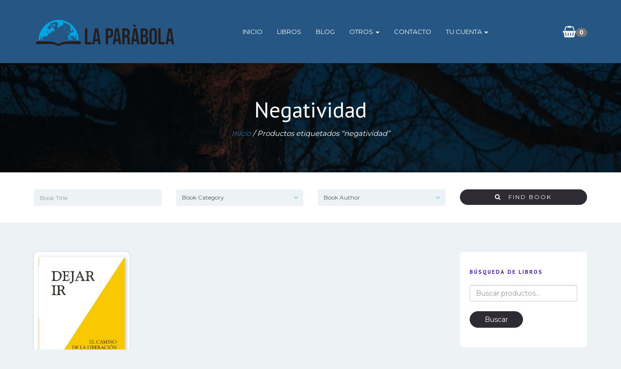

--- FILE ---
content_type: text/html; charset=UTF-8
request_url: https://laparabola.es/etiqueta-libro/negatividad/
body_size: 14660
content:
<!DOCTYPE html>
<html lang="es" prefix="og: https://ogp.me/ns# fb: https://ogp.me/ns/fb# website: https://ogp.me/ns/website#">
<head>
<meta name="wpsso-begin" content="wpsso structured data begin"/>
<!-- generator:1 --><meta name="generator" content="WPSSO Core 21.11.2/L*"/>
<!-- generator:2 --><meta name="generator" content="WPSSO MRP 4.0.0/S"/>
<!-- generator:3 --><meta name="generator" content="WPSSO WCMD 6.0.0/S"/>
<!-- generator:4 --><meta name="generator" content="WPSSO WCSDT 4.0.0/S"/>
<!-- generator:5 --><meta name="generator" content="WPSSO TIE 4.1.0/S"/>
<!-- generator:6 --><meta name="generator" content="WPSSO UM 7.3.0/S"/>
<meta property="fb:app_id" content="966242223397117"/>
<meta property="og:type" content="website"/>
<meta property="og:url" content="https://laparabola.es/etiqueta-libro/negatividad/"/>
<meta property="og:locale" content="es_ES"/>
<meta property="og:site_name" content="Libros La par&aacute;bola"/>
<meta property="og:title" content="negatividad archivos  &ndash; Libros La par&aacute;bola"/>
<meta property="og:description" content="Etiqueta para negatividad."/>
<meta name="twitter:domain" content="laparabola.es"/>
<meta name="twitter:site" content="@parabola_la"/>
<meta name="twitter:title" content="negatividad archivos  &ndash; Libros La par&aacute;bola"/>
<meta name="twitter:description" content="Etiqueta para negatividad."/>
<meta name="twitter:card" content="summary"/>
<script type="application/ld+json" id="wpsso-schema-graph">{
"@context": "https://schema.org",
"@graph": [
{
"@id": "/etiqueta-libro/negatividad/#sso/item-list/1026",
"@context": "https://schema.org",
"@type": "ItemList",
"mainEntityOfPage": "https://laparabola.es/etiqueta-libro/negatividad/",
"url": "https://laparabola.es/etiqueta-libro/negatividad/",
"name": "negatividad archivos  &ndash; Libros La par&aacute;bola",
"description": "Etiqueta para negatividad.",
"itemListOrder": "https://schema.org/ItemListOrderAscending",
"itemListElement": [
{
"@context": "https://schema.org",
"@type": "ListItem",
"position": 1,
"url": "https://laparabola.es/libro/espiritualidad/david-hawkins-dejar-ir/"
}
]
}
]
}</script>
<meta name="wpsso-end" content="wpsso structured data end"/>
<meta name="wpsso-cached" content="2026-01-15T02:45:25+00:00 for laparabola.es"/>
<meta name="wpsso-added" content="2026-01-15T02:45:25+00:00 in 0.026107 secs (23.80 MB peak)"/>
<meta charset="UTF-8">
<meta name="viewport" content="width=device-width, initial-scale=1">
<meta name='robots' content='index, follow, max-image-preview:large, max-snippet:-1, max-video-preview:-1' />
<!-- This site is optimized with the Yoast SEO plugin v26.7 - https://yoast.com/wordpress/plugins/seo/ -->
<title>negatividad archivos - Libros La parábola</title>
<link rel="canonical" href="https://laparabola.es/etiqueta-libro/negatividad/" />
<script type="application/ld+json" class="yoast-schema-graph">{"@context":"https://schema.org","@graph":[{"@type":"BreadcrumbList","@id":"https://laparabola.es/etiqueta-libro/negatividad/#breadcrumb","itemListElement":[{"@type":"ListItem","position":1,"name":"Portada","item":"https://laparabola.es/"},{"@type":"ListItem","position":2,"name":"negatividad"}]}]}</script>
<!-- / Yoast SEO plugin. -->
<link rel='dns-prefetch' href='//fonts.googleapis.com' />
<link rel="alternate" type="application/rss+xml" title="Libros La parábola &raquo; Feed" href="https://laparabola.es/feed/" />
<link rel="alternate" type="application/rss+xml" title="Libros La parábola &raquo; Feed de los comentarios" href="https://laparabola.es/comments/feed/" />
<link rel="alternate" type="application/rss+xml" title="Libros La parábola &raquo; negatividad Etiqueta Feed" href="https://laparabola.es/etiqueta-libro/negatividad/feed/" />
<style id='wp-img-auto-sizes-contain-inline-css'>
img:is([sizes=auto i],[sizes^="auto," i]){contain-intrinsic-size:3000px 1500px}
/*# sourceURL=wp-img-auto-sizes-contain-inline-css */
</style>
<!-- <link rel='stylesheet' id='argpd-informbox-css' href='//laparabola.es/wp-content/plugins/adapta-rgpd/assets/css/inform-box-simple.css?ver=1.3.9' media='all' /> -->
<!-- <link rel='stylesheet' id='argpd-cookies-eu-banner-css' href='//laparabola.es/wp-content/plugins/adapta-rgpd/assets/css/cookies-banner-classic.css?ver=1.3.9' media='all' /> -->
<!-- <link rel='stylesheet' id='wp-block-library-css' href='//laparabola.es/wp-includes/css/dist/block-library/style.min.css?ver=6.9' media='all' /> -->
<!-- <link rel='stylesheet' id='wc-blocks-style-css' href='//laparabola.es/wp-content/plugins/woocommerce/assets/client/blocks/wc-blocks.css?ver=wc-10.4.3' media='all' /> -->
<link rel="stylesheet" type="text/css" href="//laparabola.es/wp-content/cache/wpfc-minified/kprfcb7g/2bqui.css" media="all"/>
<style id='global-styles-inline-css'>
:root{--wp--preset--aspect-ratio--square: 1;--wp--preset--aspect-ratio--4-3: 4/3;--wp--preset--aspect-ratio--3-4: 3/4;--wp--preset--aspect-ratio--3-2: 3/2;--wp--preset--aspect-ratio--2-3: 2/3;--wp--preset--aspect-ratio--16-9: 16/9;--wp--preset--aspect-ratio--9-16: 9/16;--wp--preset--color--black: #000000;--wp--preset--color--cyan-bluish-gray: #abb8c3;--wp--preset--color--white: #ffffff;--wp--preset--color--pale-pink: #f78da7;--wp--preset--color--vivid-red: #cf2e2e;--wp--preset--color--luminous-vivid-orange: #ff6900;--wp--preset--color--luminous-vivid-amber: #fcb900;--wp--preset--color--light-green-cyan: #7bdcb5;--wp--preset--color--vivid-green-cyan: #00d084;--wp--preset--color--pale-cyan-blue: #8ed1fc;--wp--preset--color--vivid-cyan-blue: #0693e3;--wp--preset--color--vivid-purple: #9b51e0;--wp--preset--gradient--vivid-cyan-blue-to-vivid-purple: linear-gradient(135deg,rgb(6,147,227) 0%,rgb(155,81,224) 100%);--wp--preset--gradient--light-green-cyan-to-vivid-green-cyan: linear-gradient(135deg,rgb(122,220,180) 0%,rgb(0,208,130) 100%);--wp--preset--gradient--luminous-vivid-amber-to-luminous-vivid-orange: linear-gradient(135deg,rgb(252,185,0) 0%,rgb(255,105,0) 100%);--wp--preset--gradient--luminous-vivid-orange-to-vivid-red: linear-gradient(135deg,rgb(255,105,0) 0%,rgb(207,46,46) 100%);--wp--preset--gradient--very-light-gray-to-cyan-bluish-gray: linear-gradient(135deg,rgb(238,238,238) 0%,rgb(169,184,195) 100%);--wp--preset--gradient--cool-to-warm-spectrum: linear-gradient(135deg,rgb(74,234,220) 0%,rgb(151,120,209) 20%,rgb(207,42,186) 40%,rgb(238,44,130) 60%,rgb(251,105,98) 80%,rgb(254,248,76) 100%);--wp--preset--gradient--blush-light-purple: linear-gradient(135deg,rgb(255,206,236) 0%,rgb(152,150,240) 100%);--wp--preset--gradient--blush-bordeaux: linear-gradient(135deg,rgb(254,205,165) 0%,rgb(254,45,45) 50%,rgb(107,0,62) 100%);--wp--preset--gradient--luminous-dusk: linear-gradient(135deg,rgb(255,203,112) 0%,rgb(199,81,192) 50%,rgb(65,88,208) 100%);--wp--preset--gradient--pale-ocean: linear-gradient(135deg,rgb(255,245,203) 0%,rgb(182,227,212) 50%,rgb(51,167,181) 100%);--wp--preset--gradient--electric-grass: linear-gradient(135deg,rgb(202,248,128) 0%,rgb(113,206,126) 100%);--wp--preset--gradient--midnight: linear-gradient(135deg,rgb(2,3,129) 0%,rgb(40,116,252) 100%);--wp--preset--font-size--small: 13px;--wp--preset--font-size--medium: 20px;--wp--preset--font-size--large: 36px;--wp--preset--font-size--x-large: 42px;--wp--preset--spacing--20: 0.44rem;--wp--preset--spacing--30: 0.67rem;--wp--preset--spacing--40: 1rem;--wp--preset--spacing--50: 1.5rem;--wp--preset--spacing--60: 2.25rem;--wp--preset--spacing--70: 3.38rem;--wp--preset--spacing--80: 5.06rem;--wp--preset--shadow--natural: 6px 6px 9px rgba(0, 0, 0, 0.2);--wp--preset--shadow--deep: 12px 12px 50px rgba(0, 0, 0, 0.4);--wp--preset--shadow--sharp: 6px 6px 0px rgba(0, 0, 0, 0.2);--wp--preset--shadow--outlined: 6px 6px 0px -3px rgb(255, 255, 255), 6px 6px rgb(0, 0, 0);--wp--preset--shadow--crisp: 6px 6px 0px rgb(0, 0, 0);}:where(.is-layout-flex){gap: 0.5em;}:where(.is-layout-grid){gap: 0.5em;}body .is-layout-flex{display: flex;}.is-layout-flex{flex-wrap: wrap;align-items: center;}.is-layout-flex > :is(*, div){margin: 0;}body .is-layout-grid{display: grid;}.is-layout-grid > :is(*, div){margin: 0;}:where(.wp-block-columns.is-layout-flex){gap: 2em;}:where(.wp-block-columns.is-layout-grid){gap: 2em;}:where(.wp-block-post-template.is-layout-flex){gap: 1.25em;}:where(.wp-block-post-template.is-layout-grid){gap: 1.25em;}.has-black-color{color: var(--wp--preset--color--black) !important;}.has-cyan-bluish-gray-color{color: var(--wp--preset--color--cyan-bluish-gray) !important;}.has-white-color{color: var(--wp--preset--color--white) !important;}.has-pale-pink-color{color: var(--wp--preset--color--pale-pink) !important;}.has-vivid-red-color{color: var(--wp--preset--color--vivid-red) !important;}.has-luminous-vivid-orange-color{color: var(--wp--preset--color--luminous-vivid-orange) !important;}.has-luminous-vivid-amber-color{color: var(--wp--preset--color--luminous-vivid-amber) !important;}.has-light-green-cyan-color{color: var(--wp--preset--color--light-green-cyan) !important;}.has-vivid-green-cyan-color{color: var(--wp--preset--color--vivid-green-cyan) !important;}.has-pale-cyan-blue-color{color: var(--wp--preset--color--pale-cyan-blue) !important;}.has-vivid-cyan-blue-color{color: var(--wp--preset--color--vivid-cyan-blue) !important;}.has-vivid-purple-color{color: var(--wp--preset--color--vivid-purple) !important;}.has-black-background-color{background-color: var(--wp--preset--color--black) !important;}.has-cyan-bluish-gray-background-color{background-color: var(--wp--preset--color--cyan-bluish-gray) !important;}.has-white-background-color{background-color: var(--wp--preset--color--white) !important;}.has-pale-pink-background-color{background-color: var(--wp--preset--color--pale-pink) !important;}.has-vivid-red-background-color{background-color: var(--wp--preset--color--vivid-red) !important;}.has-luminous-vivid-orange-background-color{background-color: var(--wp--preset--color--luminous-vivid-orange) !important;}.has-luminous-vivid-amber-background-color{background-color: var(--wp--preset--color--luminous-vivid-amber) !important;}.has-light-green-cyan-background-color{background-color: var(--wp--preset--color--light-green-cyan) !important;}.has-vivid-green-cyan-background-color{background-color: var(--wp--preset--color--vivid-green-cyan) !important;}.has-pale-cyan-blue-background-color{background-color: var(--wp--preset--color--pale-cyan-blue) !important;}.has-vivid-cyan-blue-background-color{background-color: var(--wp--preset--color--vivid-cyan-blue) !important;}.has-vivid-purple-background-color{background-color: var(--wp--preset--color--vivid-purple) !important;}.has-black-border-color{border-color: var(--wp--preset--color--black) !important;}.has-cyan-bluish-gray-border-color{border-color: var(--wp--preset--color--cyan-bluish-gray) !important;}.has-white-border-color{border-color: var(--wp--preset--color--white) !important;}.has-pale-pink-border-color{border-color: var(--wp--preset--color--pale-pink) !important;}.has-vivid-red-border-color{border-color: var(--wp--preset--color--vivid-red) !important;}.has-luminous-vivid-orange-border-color{border-color: var(--wp--preset--color--luminous-vivid-orange) !important;}.has-luminous-vivid-amber-border-color{border-color: var(--wp--preset--color--luminous-vivid-amber) !important;}.has-light-green-cyan-border-color{border-color: var(--wp--preset--color--light-green-cyan) !important;}.has-vivid-green-cyan-border-color{border-color: var(--wp--preset--color--vivid-green-cyan) !important;}.has-pale-cyan-blue-border-color{border-color: var(--wp--preset--color--pale-cyan-blue) !important;}.has-vivid-cyan-blue-border-color{border-color: var(--wp--preset--color--vivid-cyan-blue) !important;}.has-vivid-purple-border-color{border-color: var(--wp--preset--color--vivid-purple) !important;}.has-vivid-cyan-blue-to-vivid-purple-gradient-background{background: var(--wp--preset--gradient--vivid-cyan-blue-to-vivid-purple) !important;}.has-light-green-cyan-to-vivid-green-cyan-gradient-background{background: var(--wp--preset--gradient--light-green-cyan-to-vivid-green-cyan) !important;}.has-luminous-vivid-amber-to-luminous-vivid-orange-gradient-background{background: var(--wp--preset--gradient--luminous-vivid-amber-to-luminous-vivid-orange) !important;}.has-luminous-vivid-orange-to-vivid-red-gradient-background{background: var(--wp--preset--gradient--luminous-vivid-orange-to-vivid-red) !important;}.has-very-light-gray-to-cyan-bluish-gray-gradient-background{background: var(--wp--preset--gradient--very-light-gray-to-cyan-bluish-gray) !important;}.has-cool-to-warm-spectrum-gradient-background{background: var(--wp--preset--gradient--cool-to-warm-spectrum) !important;}.has-blush-light-purple-gradient-background{background: var(--wp--preset--gradient--blush-light-purple) !important;}.has-blush-bordeaux-gradient-background{background: var(--wp--preset--gradient--blush-bordeaux) !important;}.has-luminous-dusk-gradient-background{background: var(--wp--preset--gradient--luminous-dusk) !important;}.has-pale-ocean-gradient-background{background: var(--wp--preset--gradient--pale-ocean) !important;}.has-electric-grass-gradient-background{background: var(--wp--preset--gradient--electric-grass) !important;}.has-midnight-gradient-background{background: var(--wp--preset--gradient--midnight) !important;}.has-small-font-size{font-size: var(--wp--preset--font-size--small) !important;}.has-medium-font-size{font-size: var(--wp--preset--font-size--medium) !important;}.has-large-font-size{font-size: var(--wp--preset--font-size--large) !important;}.has-x-large-font-size{font-size: var(--wp--preset--font-size--x-large) !important;}
/*# sourceURL=global-styles-inline-css */
</style>
<style id='classic-theme-styles-inline-css'>
/*! This file is auto-generated */
.wp-block-button__link{color:#fff;background-color:#32373c;border-radius:9999px;box-shadow:none;text-decoration:none;padding:calc(.667em + 2px) calc(1.333em + 2px);font-size:1.125em}.wp-block-file__button{background:#32373c;color:#fff;text-decoration:none}
/*# sourceURL=/wp-includes/css/classic-themes.min.css */
</style>
<!-- <link rel='stylesheet' id='woocommerce-layout-css' href='//laparabola.es/wp-content/plugins/woocommerce/assets/css/woocommerce-layout.css?ver=10.4.3' media='all' /> -->
<link rel="stylesheet" type="text/css" href="//laparabola.es/wp-content/cache/wpfc-minified/mlxd3yes/i0drj.css" media="all"/>
<!-- <link rel='stylesheet' id='woocommerce-smallscreen-css' href='//laparabola.es/wp-content/plugins/woocommerce/assets/css/woocommerce-smallscreen.css?ver=10.4.3' media='only screen and (max-width: 768px)' /> -->
<link rel="stylesheet" type="text/css" href="//laparabola.es/wp-content/cache/wpfc-minified/7wn7kygo/i0drj.css" media="only screen and (max-width: 768px)"/>
<!-- <link rel='stylesheet' id='woocommerce-general-css' href='//laparabola.es/wp-content/plugins/woocommerce/assets/css/woocommerce.css?ver=10.4.3' media='all' /> -->
<link rel="stylesheet" type="text/css" href="//laparabola.es/wp-content/cache/wpfc-minified/2df9vyv4/i0drj.css" media="all"/>
<style id='woocommerce-inline-inline-css'>
.woocommerce form .form-row .required { visibility: visible; }
/*# sourceURL=woocommerce-inline-inline-css */
</style>
<!-- <link rel='stylesheet' id='eeb-css-frontend-css' href='//laparabola.es/wp-content/plugins/email-encoder-bundle/assets/css/style.css?ver=54d4eedc552c499c4a8d6b89c23d3df1' media='all' /> -->
<!-- <link rel='stylesheet' id='dashicons-css' href='//laparabola.es/wp-includes/css/dashicons.min.css?ver=6.9' media='all' /> -->
<!-- <link rel='stylesheet' id='bootstrap-css' href='//laparabola.es/wp-content/themes/bookie-wp/vendor/bootstrap/css/bootstrap.min.css?ver=3.3.5' media='all' /> -->
<!-- <link rel='stylesheet' id='smartmenu-css' href='//laparabola.es/wp-content/themes/bookie-wp/vendor/smartmenu/jquery.smartmenus.bootstrap.css?ver=1.0.0' media='all' /> -->
<!-- <link rel='stylesheet' id='fontawesome-css' href='//laparabola.es/wp-content/themes/bookie-wp/vendor/fontawesome/css/font-awesome.min.css?ver=4.7.0' media='all' /> -->
<link rel="stylesheet" type="text/css" href="//laparabola.es/wp-content/cache/wpfc-minified/jzykm7as/e1og9.css" media="all"/>
<link rel='stylesheet' id='googlefonts-css' href='https://fonts.googleapis.com/css?family=Source+Sans+Pro%3A400%2C700%7CPT+Sans%3A400%2C700%7CMontserrat%3A400%2C700%7CPT+Serif%3A400%2C700&#038;ver=6.9' media='all' />
<!-- <link rel='stylesheet' id='yay-currency-frontend-style-css' href='//laparabola.es/wp-content/plugins/yaycurrency-pro/src/styles.css?ver=3.3' media='all' /> -->
<!-- <link rel='stylesheet' id='yay-currency-caching-frontend-css' href='//laparabola.es/wp-content/plugins/yaycurrency-pro/src/compatibles/cache/yay-caching.css?ver=3.3' media='all' /> -->
<!-- <link rel='stylesheet' id='toko-style-theme-css' href='//laparabola.es/wp-content/themes/bookie-wp/style-theme.css?ver=1.6.0' media='all' /> -->
<!-- <link rel='stylesheet' id='toko-style-woocommerce-css' href='//laparabola.es/wp-content/themes/bookie-wp/style-woocommerce.css?ver=1.6.0' media='all' /> -->
<!-- <link rel='stylesheet' id='toko-style-shortcodes-css' href='//laparabola.es/wp-content/themes/bookie-wp/style-shortcodes.css?ver=1.6.0' media='all' /> -->
<!-- <link rel='stylesheet' id='toko-style-css' href='//laparabola.es/wp-content/themes/bookie-wp-child/style.css?ver=1.6.0' media='all' /> -->
<link rel="stylesheet" type="text/css" href="//laparabola.es/wp-content/cache/wpfc-minified/8j5lvdfh/i0ee7.css" media="all"/>
<script src="//laparabola.es/wp-includes/js/jquery/jquery.min.js?ver=3.7.1" id="jquery-core-js"></script>
<script src="//laparabola.es/wp-includes/js/jquery/jquery-migrate.min.js?ver=3.4.1" id="jquery-migrate-js"></script>
<script src="//laparabola.es/wp-content/plugins/adapta-rgpd/assets/js/cookies-eu-banner.js?ver=1.3.9" id="argpd-cookies-eu-banner-js"></script>
<script src="//laparabola.es/wp-content/plugins/woocommerce/assets/js/jquery-blockui/jquery.blockUI.min.js?ver=2.7.0-wc.10.4.3" id="wc-jquery-blockui-js" data-wp-strategy="defer"></script>
<script id="wc-add-to-cart-js-extra">
var wc_add_to_cart_params = {"ajax_url":"/wp-admin/admin-ajax.php","wc_ajax_url":"/?wc-ajax=%%endpoint%%","i18n_view_cart":"Ver carrito","cart_url":"https://laparabola.es/carrito/","is_cart":"","cart_redirect_after_add":"no"};
//# sourceURL=wc-add-to-cart-js-extra
</script>
<script src="//laparabola.es/wp-content/plugins/woocommerce/assets/js/frontend/add-to-cart.min.js?ver=10.4.3" id="wc-add-to-cart-js" data-wp-strategy="defer"></script>
<script src="//laparabola.es/wp-content/plugins/woocommerce/assets/js/js-cookie/js.cookie.min.js?ver=2.1.4-wc.10.4.3" id="wc-js-cookie-js" defer data-wp-strategy="defer"></script>
<script id="woocommerce-js-extra">
var woocommerce_params = {"ajax_url":"/wp-admin/admin-ajax.php","wc_ajax_url":"/?wc-ajax=%%endpoint%%","i18n_password_show":"Mostrar contrase\u00f1a","i18n_password_hide":"Ocultar contrase\u00f1a"};
//# sourceURL=woocommerce-js-extra
</script>
<script src="//laparabola.es/wp-content/plugins/woocommerce/assets/js/frontend/woocommerce.min.js?ver=10.4.3" id="woocommerce-js" defer data-wp-strategy="defer"></script>
<script src="//laparabola.es/wp-content/plugins/email-encoder-bundle/assets/js/custom.js?ver=2c542c9989f589cd5318f5cef6a9ecd7" id="eeb-js-frontend-js"></script>
<script src="//laparabola.es/wp-content/plugins/js_composer/assets/js/vendors/woocommerce-add-to-cart.js?ver=7.6" id="vc_woocommerce-add-to-cart-js-js"></script>
<script id="WCPAY_ASSETS-js-extra">
var wcpayAssets = {"url":"https://laparabola.es/wp-content/plugins/woocommerce-payments/dist/"};
//# sourceURL=WCPAY_ASSETS-js-extra
</script>
<script></script><link rel="https://api.w.org/" href="https://laparabola.es/wp-json/" /><link rel="alternate" title="JSON" type="application/json" href="https://laparabola.es/wp-json/wp/v2/product_tag/1026" /><link rel="EditURI" type="application/rsd+xml" title="RSD" href="https://laparabola.es/xmlrpc.php?rsd" />
<script type="text/javascript">
(function(c,l,a,r,i,t,y){
c[a]=c[a]||function(){(c[a].q=c[a].q||[]).push(arguments)};
t=l.createElement(r);t.async=1;t.src="https://www.clarity.ms/tag/"+i;
y=l.getElementsByTagName(r)[0];y.parentNode.insertBefore(t,y);
})(window, document, "clarity", "script", "a3ohios4t1");
</script>
<noscript><style>.woocommerce-product-gallery{ opacity: 1 !important; }</style></noscript>
<style type="text/css">
.site-header { background-color: #00afef }.site-header .site-logo-image img { height: 65px }@media (min-width: 992px) { .site-header div.site-menu .navbar-nav li a:focus,.site-header div.site-menu .navbar-nav li a:hover { color: #000000 } }.site-header .site-quicknav .dropdown .topnav-minicart-dropdown .widget_shopping_cart, .site-header .site-quicknav .dropdown .topnav-minicart-dropdown .widget_shopping_cart .cart_list li a, .site-header .site-quicknav .dropdown .topnav-minicart-dropdown .widget_shopping_cart .cart_list li span.amount { color: #dd4646 }.site-header .site-quicknav .dropdown .topnav-minicart-dropdown .widget_shopping_cart .widget_shopping_cart_content .total, .site-header .site-quicknav .dropdown .topnav-minicart-dropdown .widget_shopping_cart .widget_shopping_cart_content .total .amount { color: #dd3333 }.page-title { background-color: #82a0bf }.page-title .breadcrumbs a, .woocommerce .page-title .woocommerce-breadcrumb a { color: #1e73be }.entry .entry-meta .entry-meta-item a, .entry .entry-meta .entry-meta-item a:visited, .entry .entry-meta-time a time { color: #1e73be }.entry .read-more-link { color: #1e73be }.widget .widget-title { color: #4518a5 }.woocommerce ul.products li.product .woo-button-wrapper .button.product-button, .woocommerce-page ul.products li.product .woo-button-wrapper .button.product-button { color: #ffffff }.woocommerce ul.products li.product .woo-button-wrapper a.button.add_to_cart_button, .woocommerce-page ul.products li.product .woo-button-wrapper a.button.add_to_cart_button, .woocommerce ul.products li.product .woo-button-wrapper a.button, .woocommerce-page ul.products li.product .woo-button-wrapper a.button { background-color: #b21700 }.woocommerce ul.products li.product .woo-button-wrapper a.button.add_to_cart_button, .woocommerce-page ul.products li.product .woo-button-wrapper a.button.add_to_cart_button, .woocommerce ul.products li.product .woo-button-wrapper a.button, .woocommerce-page ul.products li.product .woo-button-wrapper a.button { color: #ffffff }.woocommerce div.product .button.alt.single_add_to_cart_button, .woocommerce #content div.product .button.alt.single_add_to_cart_button, .woocommerce-page div.product .button.alt.single_add_to_cart_button, .woocommerce-page #content div.product .button.alt.single_add_to_cart_button { background-color: #dd3333 }body,.site-description{font-family:"Source Sans Pro", sans-serif;}h1,h2,h3,h4,h5,h6,.site-title{font-family:"PT Sans", sans-serif;}.site-header { background-color: #00afef }.site-header .site-logo-image img { height: 65px }@media (min-width: 992px) { .site-header div.site-menu .navbar-nav li a:focus,.site-header div.site-menu .navbar-nav li a:hover { color: #000000 } }.site-header .site-quicknav .dropdown .topnav-minicart-dropdown .widget_shopping_cart, .site-header .site-quicknav .dropdown .topnav-minicart-dropdown .widget_shopping_cart .cart_list li a, .site-header .site-quicknav .dropdown .topnav-minicart-dropdown .widget_shopping_cart .cart_list li span.amount { color: #dd4646 }.site-header .site-quicknav .dropdown .topnav-minicart-dropdown .widget_shopping_cart .widget_shopping_cart_content .total, .site-header .site-quicknav .dropdown .topnav-minicart-dropdown .widget_shopping_cart .widget_shopping_cart_content .total .amount { color: #dd3333 }.page-title { background-color: #82a0bf }.page-title .breadcrumbs a, .woocommerce .page-title .woocommerce-breadcrumb a { color: #1e73be }.entry .entry-meta .entry-meta-item a, .entry .entry-meta .entry-meta-item a:visited, .entry .entry-meta-time a time { color: #1e73be }.entry .read-more-link { color: #1e73be }.widget .widget-title { color: #4518a5 }.woocommerce ul.products li.product .woo-button-wrapper .button.product-button, .woocommerce-page ul.products li.product .woo-button-wrapper .button.product-button { color: #ffffff }.woocommerce ul.products li.product .woo-button-wrapper a.button.add_to_cart_button, .woocommerce-page ul.products li.product .woo-button-wrapper a.button.add_to_cart_button, .woocommerce ul.products li.product .woo-button-wrapper a.button, .woocommerce-page ul.products li.product .woo-button-wrapper a.button { background-color: #b21700 }.woocommerce ul.products li.product .woo-button-wrapper a.button.add_to_cart_button, .woocommerce-page ul.products li.product .woo-button-wrapper a.button.add_to_cart_button, .woocommerce ul.products li.product .woo-button-wrapper a.button, .woocommerce-page ul.products li.product .woo-button-wrapper a.button { color: #ffffff }.woocommerce div.product .button.alt.single_add_to_cart_button, .woocommerce #content div.product .button.alt.single_add_to_cart_button, .woocommerce-page div.product .button.alt.single_add_to_cart_button, .woocommerce-page #content div.product .button.alt.single_add_to_cart_button { background-color: #dd3333 }
</style>
<link rel="icon" href="//laparabola.es/wp-content/uploads/2021/03/cropped-logo-la-parabola-32x32.png" sizes="32x32" />
<link rel="icon" href="//laparabola.es/wp-content/uploads/2021/03/cropped-logo-la-parabola-192x192.png" sizes="192x192" />
<link rel="apple-touch-icon" href="//laparabola.es/wp-content/uploads/2021/03/cropped-logo-la-parabola-180x180.png" />
<meta name="msapplication-TileImage" content="https://laparabola.es/wp-content/uploads/2021/03/cropped-logo-la-parabola-270x270.png" />
<style id="wp-custom-css">
.woocommerce ul.products li.product .woo-button-wrapper a.button.product-button::before,
.woocommerce-page ul.products li.product .woo-button-wrapper a.button.product-button::before
{
content: "\f06e" !important;
}		</style>
<noscript><style> .wpb_animate_when_almost_visible { opacity: 1; }</style></noscript></head>
<body class="archive tax-product_tag term-negatividad term-1026 wp-theme-bookie-wp wp-child-theme-bookie-wp-child theme-bookie-wp woocommerce woocommerce-page woocommerce-no-js header-large ltr columns-4 wpb-js-composer js-comp-ver-7.6 vc_responsive wpsso-term-1026-tax-product_tag">
<div class="site-wrap">
<header class="section-site-header">
<div class="site-header">
<div class="container">
<div class="site-brand pull-left">
<a class="navbar-brand" href="https://laparabola.es/">
<div class="site-logo-image">							<img src="//laparabola.es/wp-content/uploads/2021/05/logo-alargado-web-sin-ediciones-tierra-azul-800.png" alt="Libros La parábola" />							</div>												</a>
</div>
<div class="site-quicknav pull-right">
<ul class="nav navbar-right">
<li class="dropdown visible-xs visible-sm">
<a href="#" class="dropdown-toggle"  data-toggle="collapse" data-target=".navbar-collapse-top">
<i class="fa fa-navicon"></i>
</a>
</li>
<li class="dropdown header-minicart">
<a href="#" class="dropdown-toggle cart-subtotal" data-toggle="dropdown" rel="nofollow">
<i class="fa fa-shopping-basket" aria-hidden="true"></i>
<span class="badge amount">0</span>
</a>
<ul class="dropdown-menu topnav-minicart-dropdown cart-list">
<li>
<div class="widget woocommerce widget_shopping_cart"><h2 class="widgettitle">Carrito</h2><div class="widget_shopping_cart_content"></div></div>	                                    </li>
</ul>
</li>
</ul>
</div>
<div class="site-menu navbar-inverse navbar-collapse collapse navbar-collapse-top ">
<ul id="menu-cabecera" class="site-menu nav navbar-nav"><li id="menu-item-23" class="menu-item menu-item-type-custom menu-item-object-custom menu-item-home menu-item-23"><a title="Inicio" href="https://laparabola.es">Inicio</a></li>
<li id="menu-item-74" class="menu-item menu-item-type-post_type menu-item-object-page menu-item-74"><a title="Libros" href="https://laparabola.es/libros/">Libros</a></li>
<li id="menu-item-89" class="menu-item menu-item-type-taxonomy menu-item-object-category menu-item-89"><a title="Blog" href="https://laparabola.es/blog/">Blog</a></li>
<li id="menu-item-13978" class="menu-item menu-item-type-custom menu-item-object-custom menu-item-has-children menu-item-13978 dropdown"><a title="Otros" href="#">Otros <span class="caret"></span></a>
<ul role="menu" class=" dropdown-menu">
<li id="menu-item-666" class="menu-item menu-item-type-taxonomy menu-item-object-category menu-item-666"><a title="Muestras en PDF" href="https://laparabola.es/pdfs/">Muestras en PDF</a></li>
<li id="menu-item-13976" class="menu-item menu-item-type-post_type menu-item-object-page menu-item-13976"><a title="¿Quieres publicar?" href="https://laparabola.es/envianos-tu-manuscrito/">¿Quieres publicar?</a></li>
</ul>
</li>
<li id="menu-item-257" class="menu-item menu-item-type-post_type menu-item-object-page menu-item-257"><a title="Contacto" href="https://laparabola.es/contacto/">Contacto</a></li>
<li id="menu-item-76" class="menu-item menu-item-type-custom menu-item-object-custom menu-item-has-children menu-item-76 dropdown"><a title="Tu cuenta" href="https://laparabola.es/mi-cuenta">Tu cuenta <span class="caret"></span></a>
<ul role="menu" class=" dropdown-menu">
<li id="menu-item-248" class="menu-item menu-item-type-custom menu-item-object-custom menu-item-248"><a title="Registrarse / Entrar" href="/mi-cuenta">Registrarse / Entrar</a></li>
<li id="menu-item-178" class="menu-item menu-item-type-custom menu-item-object-custom menu-item-178"><a title="Detalles de la cuenta" href="https://laparabola.es/mi-cuenta/edit-account/">Detalles de la cuenta</a></li>
<li id="menu-item-79" class="menu-item menu-item-type-custom menu-item-object-custom menu-item-79"><a title="Mis pedidos" href="https://laparabola.es/mi-cuenta/orders/">Mis pedidos</a></li>
<li id="menu-item-179" class="menu-item menu-item-type-custom menu-item-object-custom menu-item-179"><a title="Contraseña perdida" href="https://laparabola.es/mi-cuenta/lost-password/">Contraseña perdida</a></li>
</ul>
</li>
</ul>					</div>
</div>
</div>
</header>
<section id="page-title" class="page-title" style="background-image: url(//laparabola.es/wp-content/uploads/2021/03/leyendo-libro-de-noche-scaled.jpg)" >
<div class="container">
<h1>negatividad</h1>
<nav class="woocommerce-breadcrumb"><a href="https://laparabola.es">Inicio</a>&nbsp;&#47;&nbsp;Productos etiquetados &ldquo;negatividad&rdquo;</nav>		
</div>
</section>
<div class="books-search">
<div class="container">
<form class="" method="get" action="https://laparabola.es/">
<div class="row">
<div class="col-sm-6 col-md-3">
<div class="form-group">
<input name="s" value="" type="text" class="form-control" id="keyword" placeholder="Book Title">
</div>
</div>
<div class="col-sm-6 col-md-3">
<div class="form-group">
<select  name='product_cat' id='product_cat' class='form-control'>
<option value='0'>Book Category</option>
<option class="level-0" value="autoayuda">Autoayuda</option>
<option class="level-0" value="espiritualidad">Espiritualidad</option>
<option class="level-0" value="hinduismo">Hinduísmo</option>
<option class="level-0" value="relatos-cortos">Relatos cortos</option>
<option class="level-0" value="sociedad">Sociedad</option>
<option class="level-0" value="un-curso-de-milagros">Un curso de milagros</option>
</select>
<i class='select-arrow fa fa-angle-down'></i>
</div>
</div>
<div class="col-sm-6 col-md-3">
<div class="form-group">
<select  name='book_author' id='book_author' class='form-control'>
<option value='0'>Book Author</option>
<option class="level-0" value="adriano-lucca">Adriano Lucca</option>
<option class="level-0" value="antonio-plana">Antonio Plana</option>
<option class="level-0" value="carolina-aburto">Carolina Aburto</option>
<option class="level-0" value="correccion">corrección</option>
<option class="level-0" value="david-portillo">David Portillo</option>
<option class="level-0" value="david-r-hawkins">David R Hawkins</option>
<option class="level-0" value="enric-corbera">Enric Corbera</option>
<option class="level-0" value="gary-renard">Gary Renard</option>
<option class="level-0" value="gloria-wapnick">Gloria Wapnick</option>
<option class="level-0" value="hector-gil">Héctor Gil</option>
<option class="level-0" value="joan-antoni-mele-cartana">Joan Antoni Melé Cartañá</option>
<option class="level-0" value="jose-luis-molina-millan">José Luis Molina Millán</option>
<option class="level-0" value="kenneth-wapnick">Kenneth Wapnick</option>
<option class="level-0" value="kimberly-moon">Kimberly Moon</option>
<option class="level-0" value="mente">mente</option>
<option class="level-0" value="paul-ferrini">Paul Ferrini</option>
<option class="level-0" value="rosa-maria-wynn">Rosa María Wynn</option>
<option class="level-0" value="sergi-torres">Sergi Torres</option>
<option class="level-0" value="varios-autores">Varios autores</option>
<option class="level-0" value="wayne-w-dyer">Wayne W. Dyer</option>
<option class="level-0" value="xavier-ginesta">Xavier Ginesta</option>
</select>
<i class='select-arrow fa fa-angle-down'></i>
</div>
</div>
<div class="col-sm-6 col-md-3">
<div class="form-group">
<input type="hidden" name="post_type" value="product" />
<button type="submit" class="btn btn-primary btn-block">
<i class="fa fa-search"></i> &nbsp; 
Find Book						</button>
</div>
</div>
</div>
</form>
</div>
</div>
<div class="main-content-container container">
<div class="row">
<div class="col-md-9" >
<div id="content" class="main-content-inner" role="main">
<div class="woocommerce-notices-wrapper"></div>
<ul class="products columns-4">
<li class="product type-product post-2682 status-publish first instock product_cat-autoayuda product_cat-espiritualidad product_tag-camino product_tag-culpa product_tag-dejar-ir product_tag-dolor product_tag-espiritual product_tag-mundano product_tag-negatividad product_tag-paz product_tag-resentimientos has-post-thumbnail taxable shipping-taxable purchasable product-type-simple">
<div class="product-inner"><a href="https://laparabola.es/libro/espiritualidad/david-hawkins-dejar-ir/" class="woocommerce-LoopProduct-link woocommerce-loop-product__link"><figure class="product-image-box"><img width="300" height="467" src="//laparabola.es/wp-content/uploads/2014/05/Dejar-ir-300x467.jpg" class="attachment-woocommerce_thumbnail size-woocommerce_thumbnail" alt="Dejar ir scaled" decoding="async" fetchpriority="high" srcset="//laparabola.es/wp-content/uploads/2014/05/Dejar-ir-300x467.jpg 300w, //laparabola.es/wp-content/uploads/2014/05/Dejar-ir-768x1195.jpg 768w, //laparabola.es/wp-content/uploads/2014/05/Dejar-ir-987x1536.jpg 987w, //laparabola.es/wp-content/uploads/2014/05/Dejar-ir-1316x2048.jpg 1316w, //laparabola.es/wp-content/uploads/2014/05/Dejar-ir-600x934.jpg 600w, //laparabola.es/wp-content/uploads/2014/05/Dejar-ir-scaled.jpg 1221w" sizes="(max-width: 300px) 100vw, 300px" data-wp-pid="13648" /></figure><div class="product-price-box clearfix"><h2 class="woocommerce-loop-product__title">Dejar ir</h2><span class="person-name vcard">David R Hawkins</span>
<span class="price"><span class='yay-currency-cache-product-id yay-currency-cache-loading' data-yay_currency-product-id='2682'><span class="woocommerce-Price-amount amount"><bdi>22,72<span class="woocommerce-Price-currencySymbol">€</span></bdi></span> <small class="woocommerce-price-suffix">con impuestos</small></span></span>
</div></a><div class="woo-button-wrapper"><div class="woo-button-border"><a href="https://laparabola.es/libro/espiritualidad/david-hawkins-dejar-ir/" class="button product-button">Detail</a><a href="/etiqueta-libro/negatividad/?add-to-cart=2682" aria-describedby="woocommerce_loop_add_to_cart_link_describedby_2682" data-quantity="1" class="button product_type_simple add_to_cart_button ajax_add_to_cart" data-product_id="2682" data-product_sku="9788494248214" aria-label="Añadir al carrito: &ldquo;Dejar ir&rdquo;" rel="nofollow" data-success_message="«Dejar ir» se ha añadido a tu carrito" role="button">Buy</a>	<span id="woocommerce_loop_add_to_cart_link_describedby_2682" class="screen-reader-text">
</span>
</div></div></div></li>
</ul>
</div>
</div>
<div class="col-md-3">
<aside id="sidebar" class="sidebar sidebar-shop">
<section id="woocommerce_product_search-2" class="widget woocommerce widget_product_search"><div class="widget-wrap widget-inside"><h3 class="widget-title">Búsqueda de libros</h3><form role="search" method="get" class="woocommerce-product-search" action="https://laparabola.es/">
<label class="screen-reader-text" for="woocommerce-product-search-field-0">Buscar por:</label>
<input type="search" id="woocommerce-product-search-field-0" class="search-field" placeholder="Buscar productos&hellip;" value="" name="s" />
<button type="submit" value="Buscar" class="">Buscar</button>
<input type="hidden" name="post_type" value="product" />
</form>
</div></section><section id="woocommerce_widget_cart-2" class="widget woocommerce widget_shopping_cart"><div class="widget-wrap widget-inside"><h3 class="widget-title">Carrito</h3><div class="hide_cart_widget_if_empty"><div class="widget_shopping_cart_content"></div></div></div></section><section id="woocommerce_product_categories-2" class="widget woocommerce widget_product_categories"><div class="widget-wrap widget-inside"><h3 class="widget-title">Categorías de libros</h3><ul class="product-categories"><li class="cat-item cat-item-111"><a href="https://laparabola.es/categoria-libro/autoayuda/">Autoayuda</a></li>
<li class="cat-item cat-item-64"><a href="https://laparabola.es/categoria-libro/espiritualidad/">Espiritualidad</a></li>
<li class="cat-item cat-item-46"><a href="https://laparabola.es/categoria-libro/hinduismo/">Hinduísmo</a></li>
<li class="cat-item cat-item-22"><a href="https://laparabola.es/categoria-libro/relatos-cortos/">Relatos cortos</a></li>
<li class="cat-item cat-item-29"><a href="https://laparabola.es/categoria-libro/sociedad/">Sociedad</a></li>
<li class="cat-item cat-item-125"><a href="https://laparabola.es/categoria-libro/un-curso-de-milagros/">Un curso de milagros</a></li>
</ul></div></section>        
</aside>
</div>
</div>
</div>
		<footer class="section-site-footer">
<div class="site-footer">
<div class="container">
<div class="footer-social">
<ul>
<li><a href="https://www.facebook.com/LaParabolaEdicions" rel="nofollow" target="_blank" title="Facebook"><i class="fa fa-facebook"></i></a></li><li><a href="https://twitter.com/parabola_la" rel="nofollow" target="_blank" title="Twitter"><i class="fa fa-twitter"></i></a></li><li><a href="https://www.instagram.com/laparabolaedicions/" rel="nofollow" target="_blank" title="Instagram"><i class="fa fa-instagram"></i></a></li>						</ul>
</div>
<div class="footer-menu-wrap"><ul id="menu-pie" class="footer-menu nav navbar-nav navbar-center"><li id="menu-item-391" class="menu-item menu-item-type-post_type menu-item-object-page menu-item-391"><a href="https://laparabola.es/contacto/">Contacto</a></li>
<li id="menu-item-392" class="menu-item menu-item-type-post_type menu-item-object-page menu-item-392"><a href="https://laparabola.es/lista-de-librerias/">Dónde encontrar nuestros libros</a></li>
<li id="menu-item-13977" class="menu-item menu-item-type-post_type menu-item-object-page menu-item-13977"><a href="https://laparabola.es/envianos-tu-manuscrito/">Envíanos tu manuscrito</a></li>
</ul></div>
<div class="footer-credit">
<p>Copyright © La paràbola edicions</p>
</div>
</div>
</div>
</footer>
</div>
<script type="speculationrules">
{"prefetch":[{"source":"document","where":{"and":[{"href_matches":"/*"},{"not":{"href_matches":["/wp-*.php","/wp-admin/*","/wp-content/uploads/*","/wp-content/*","/wp-content/plugins/*","/wp-content/themes/bookie-wp-child/*","/wp-content/themes/bookie-wp/*","/*\\?(.+)"]}},{"not":{"selector_matches":"a[rel~=\"nofollow\"]"}},{"not":{"selector_matches":".no-prefetch, .no-prefetch a"}}]},"eagerness":"conservative"}]}
</script>
<script>
// Do not change this comment line otherwise Speed Optimizer won't be able to detect this script
(function () {
const calculateParentDistance = (child, parent) => {
let count = 0;
let currentElement = child;
// Traverse up the DOM tree until we reach parent or the top of the DOM
while (currentElement && currentElement !== parent) {
currentElement = currentElement.parentNode;
count++;
}
// If parent was not found in the hierarchy, return -1
if (!currentElement) {
return -1; // Indicates parent is not an ancestor of element
}
return count; // Number of layers between element and parent
}
const isMatchingClass = (linkRule, href, classes, ids) => {
return classes.includes(linkRule.value)
}
const isMatchingId = (linkRule, href, classes, ids) => {
return ids.includes(linkRule.value)
}
const isMatchingDomain = (linkRule, href, classes, ids) => {
if(!URL.canParse(href)) {
return false
}
const url = new URL(href)
const host = url.host
const hostsToMatch = [host]
if(host.startsWith('www.')) {
hostsToMatch.push(host.substring(4))
} else {
hostsToMatch.push('www.' + host)
}
return hostsToMatch.includes(linkRule.value)
}
const isMatchingExtension = (linkRule, href, classes, ids) => {
if(!URL.canParse(href)) {
return false
}
const url = new URL(href)
return url.pathname.endsWith('.' + linkRule.value)
}
const isMatchingSubdirectory = (linkRule, href, classes, ids) => {
if(!URL.canParse(href)) {
return false
}
const url = new URL(href)
return url.pathname.startsWith('/' + linkRule.value + '/')
}
const isMatchingProtocol = (linkRule, href, classes, ids) => {
if(!URL.canParse(href)) {
return false
}
const url = new URL(href)
return url.protocol === linkRule.value + ':'
}
const isMatchingExternal = (linkRule, href, classes, ids) => {
if(!URL.canParse(href) || !URL.canParse(document.location.href)) {
return false
}
const matchingProtocols = ['http:', 'https:']
const siteUrl = new URL(document.location.href)
const linkUrl = new URL(href)
// Links to subdomains will appear to be external matches according to JavaScript,
// but the PHP rules will filter those events out.
return matchingProtocols.includes(linkUrl.protocol) && siteUrl.host !== linkUrl.host
}
const isMatch = (linkRule, href, classes, ids) => {
switch (linkRule.type) {
case 'class':
return isMatchingClass(linkRule, href, classes, ids)
case 'id':
return isMatchingId(linkRule, href, classes, ids)
case 'domain':
return isMatchingDomain(linkRule, href, classes, ids)
case 'extension':
return isMatchingExtension(linkRule, href, classes, ids)
case 'subdirectory':
return isMatchingSubdirectory(linkRule, href, classes, ids)
case 'protocol':
return isMatchingProtocol(linkRule, href, classes, ids)
case 'external':
return isMatchingExternal(linkRule, href, classes, ids)
default:
return false;
}
}
const track = (element) => {
const href = element.href ?? null
const classes = Array.from(element.classList)
const ids = [element.id]
const linkRules = [{"type":"extension","value":"pdf"},{"type":"extension","value":"zip"},{"type":"protocol","value":"mailto"},{"type":"protocol","value":"tel"}]
if(linkRules.length === 0) {
return
}
// For link rules that target an id, we need to allow that id to appear
// in any ancestor up to the 7th ancestor. This loop looks for those matches
// and counts them.
linkRules.forEach((linkRule) => {
if(linkRule.type !== 'id') {
return;
}
const matchingAncestor = element.closest('#' + linkRule.value)
if(!matchingAncestor || matchingAncestor.matches('html, body')) {
return;
}
const depth = calculateParentDistance(element, matchingAncestor)
if(depth < 7) {
ids.push(linkRule.value)
}
});
// For link rules that target a class, we need to allow that class to appear
// in any ancestor up to the 7th ancestor. This loop looks for those matches
// and counts them.
linkRules.forEach((linkRule) => {
if(linkRule.type !== 'class') {
return;
}
const matchingAncestor = element.closest('.' + linkRule.value)
if(!matchingAncestor || matchingAncestor.matches('html, body')) {
return;
}
const depth = calculateParentDistance(element, matchingAncestor)
if(depth < 7) {
classes.push(linkRule.value)
}
});
const hasMatch = linkRules.some((linkRule) => {
return isMatch(linkRule, href, classes, ids)
})
if(!hasMatch) {
return
}
const url = "https://laparabola.es/wp-content/plugins/independent-analytics/iawp-click-endpoint.php";
const body = {
href: href,
classes: classes.join(' '),
ids: ids.join(' '),
...{"payload":{"resource":"term_archive","term_id":1026,"page":1},"signature":"df97152846ce0c0e8e1a32db8115d2c7"}                    };
if (navigator.sendBeacon) {
let blob = new Blob([JSON.stringify(body)], {
type: "application/json"
});
navigator.sendBeacon(url, blob);
} else {
const xhr = new XMLHttpRequest();
xhr.open("POST", url, true);
xhr.setRequestHeader("Content-Type", "application/json;charset=UTF-8");
xhr.send(JSON.stringify(body))
}
}
document.addEventListener('mousedown', function (event) {
if (navigator.webdriver || /bot|crawler|spider|crawling|semrushbot|chrome-lighthouse/i.test(navigator.userAgent)) {
return;
}
const element = event.target.closest('a')
if(!element) {
return
}
const isPro = false
if(!isPro) {
return
}
// Don't track left clicks with this event. The click event is used for that.
if(event.button === 0) {
return
}
track(element)
})
document.addEventListener('click', function (event) {
if (navigator.webdriver || /bot|crawler|spider|crawling|semrushbot|chrome-lighthouse/i.test(navigator.userAgent)) {
return;
}
const element = event.target.closest('a, button, input[type="submit"], input[type="button"]')
if(!element) {
return
}
const isPro = false
if(!isPro) {
return
}
track(element)
})
document.addEventListener('play', function (event) {
if (navigator.webdriver || /bot|crawler|spider|crawling|semrushbot|chrome-lighthouse/i.test(navigator.userAgent)) {
return;
}
const element = event.target.closest('audio, video')
if(!element) {
return
}
const isPro = false
if(!isPro) {
return
}
track(element)
}, true)
document.addEventListener("DOMContentLoaded", function (e) {
if (document.hasOwnProperty("visibilityState") && document.visibilityState === "prerender") {
return;
}
if (navigator.webdriver || /bot|crawler|spider|crawling|semrushbot|chrome-lighthouse/i.test(navigator.userAgent)) {
return;
}
let referrer_url = null;
if (typeof document.referrer === 'string' && document.referrer.length > 0) {
referrer_url = document.referrer;
}
const params = location.search.slice(1).split('&').reduce((acc, s) => {
const [k, v] = s.split('=');
return Object.assign(acc, {[k]: v});
}, {});
const url = "https://laparabola.es/wp-json/iawp/search";
const body = {
referrer_url,
utm_source: params.utm_source,
utm_medium: params.utm_medium,
utm_campaign: params.utm_campaign,
utm_term: params.utm_term,
utm_content: params.utm_content,
gclid: params.gclid,
...{"payload":{"resource":"term_archive","term_id":1026,"page":1},"signature":"df97152846ce0c0e8e1a32db8115d2c7"}                    };
if (navigator.sendBeacon) {
let blob = new Blob([JSON.stringify(body)], {
type: "application/json"
});
navigator.sendBeacon(url, blob);
} else {
const xhr = new XMLHttpRequest();
xhr.open("POST", url, true);
xhr.setRequestHeader("Content-Type", "application/json;charset=UTF-8");
xhr.send(JSON.stringify(body))
}
});
})();
</script>
<script type="application/ld+json">{"@context":"https://schema.org/","@type":"BreadcrumbList","itemListElement":[{"@type":"ListItem","position":1,"item":{"name":"Inicio","@id":"https://laparabola.es"}},{"@type":"ListItem","position":2,"item":{"name":"Productos etiquetados &amp;ldquo;negatividad&amp;rdquo;","@id":"https://laparabola.es/etiqueta-libro/negatividad/"}}]}</script>
<div class="argpd-footer"><ul id="menu-textos-legales-adapta-rgpd" class=""><li><a href="https://laparabola.es/aviso-legal/">Aviso Legal</a></li><li><a href="https://laparabola.es/politica-de-privacidad/">Política de Privacidad</a></li><li id="menu-item-390" class="menu-item menu-item-type-post_type menu-item-object-page menu-item-390"><a href="https://laparabola.es/condiciones-de-compra-y-uso/">Condiciones de compra</a></li>
<li id="menu-item-13932" class="menu-item menu-item-type-post_type menu-item-object-page menu-item-13932"><a href="https://laparabola.es/politica-de-cookies/">Política de cookies</a></li>
</ul></div>
<div id="cookies-eu-wrapper">
<div 
id="cookies-eu-banner"       
data-wait-remove="250"
>      
<div id="cookies-eu-label">
Esta web utiliza cookies propias y de terceros para su correcto funcionamiento. Contiene enlaces a sitios web de terceros con políticas de privacidad ajenas que podrás aceptar o no cuando accedas a ellos. Al hacer clic en el botón Aceptar, acepta el uso de estas tecnologías y el procesamiento de tus datos para estos propósitos.
</div>
<div id="cookies-eu-buttons">
<form action="https://laparabola.es/preferencias-de-cookies/">
<button id="cookies-eu-settings" class="cookies-eu-settings">Más información</button>
</form>
<button id="cookies-eu-reject" class="cookies-eu-reject">Rechazar</button>
<button id="cookies-eu-accept" class="cookies-eu-accept">Aceptar</button></div>
</div>
</div>
<div id="cookies-eu-banner-closed">
<span>Privacidad</span>
</div>
<script>
(function () {
var c = document.body.className;
c = c.replace(/woocommerce-no-js/, 'woocommerce-js');
document.body.className = c;
})();
</script>
<script src="//laparabola.es/wp-content/themes/bookie-wp/vendor/bootstrap/js/bootstrap.min.js?ver=3.3.5" id="bootstrap-js"></script>
<script src="//laparabola.es/wp-content/themes/bookie-wp/vendor/smartmenu/jquery.smartmenus.min.js?ver=1.0.0" id="smartmenu-js"></script>
<script src="//laparabola.es/wp-content/themes/bookie-wp/vendor/smartmenu/jquery.smartmenus.bootstrap.min.js?ver=0.2.0" id="smartmenu-bootstrap-js"></script>
<script src="//laparabola.es/wp-content/themes/bookie-wp/js/script.js?ver=1.6.0" id="toko-script-js"></script>
<script src="//laparabola.es/wp-content/plugins/woocommerce/assets/js/sourcebuster/sourcebuster.min.js?ver=10.4.3" id="sourcebuster-js-js"></script>
<script id="wc-order-attribution-js-extra">
var wc_order_attribution = {"params":{"lifetime":1.0e-5,"session":30,"base64":false,"ajaxurl":"https://laparabola.es/wp-admin/admin-ajax.php","prefix":"wc_order_attribution_","allowTracking":true},"fields":{"source_type":"current.typ","referrer":"current_add.rf","utm_campaign":"current.cmp","utm_source":"current.src","utm_medium":"current.mdm","utm_content":"current.cnt","utm_id":"current.id","utm_term":"current.trm","utm_source_platform":"current.plt","utm_creative_format":"current.fmt","utm_marketing_tactic":"current.tct","session_entry":"current_add.ep","session_start_time":"current_add.fd","session_pages":"session.pgs","session_count":"udata.vst","user_agent":"udata.uag"}};
//# sourceURL=wc-order-attribution-js-extra
</script>
<script src="//laparabola.es/wp-content/plugins/woocommerce/assets/js/frontend/order-attribution.min.js?ver=10.4.3" id="wc-order-attribution-js"></script>
<script id="yay-currency-callback-general-js-extra">
var yay_callback_data = {"admin_url":"https://laparabola.es/wp-admin/admin.php?page=wc-settings","ajaxurl":"https://laparabola.es/wp-admin/admin-ajax.php","nonce":"80753be4c7","isShowOnMenu":"0","isPolylangCompatible":"0","isDisplayFlagInSwitcher":"1","yayCurrencyPluginURL":"https://laparabola.es/wp-content/plugins/yaycurrency-pro/","converted_currency":[{"ID":13819,"currency":"EUR","currencyPosition":"right","currencyCodePosition":"not_display","thousandSeparator":".","decimalSeparator":",","numberDecimal":"2","roundingType":"disabled","roundingValue":"1","subtractAmount":"0","rate":"1","fee":{"value":"0","type":"fixed"},"status":"1","paymentMethods":["all"],"countries":["default"],"symbol":"&euro;"},{"ID":13820,"currency":"USD","currencyPosition":"right","currencyCodePosition":"not_display","thousandSeparator":".","decimalSeparator":",","numberDecimal":"2","roundingType":"disabled","roundingValue":"1","subtractAmount":"0","rate":"1.1641","fee":{"value":"0","type":"fixed"},"status":"1","paymentMethods":["all"],"countries":["default"],"symbol":"&#36;"},{"ID":13821,"currency":"ARS","currencyPosition":"right","currencyCodePosition":"not_display","thousandSeparator":".","decimalSeparator":",","numberDecimal":"2","roundingType":"disabled","roundingValue":"1","subtractAmount":"0","rate":"1691.054","fee":{"value":"0","type":"fixed"},"status":"1","paymentMethods":["all"],"countries":["default"],"symbol":"&#36;"},{"ID":13822,"currency":"MXN","currencyPosition":"right","currencyCodePosition":"not_display","thousandSeparator":".","decimalSeparator":",","numberDecimal":"2","roundingType":"disabled","roundingValue":"1","subtractAmount":"0","rate":"20.734","fee":{"value":"0","type":"fixed"},"status":"1","paymentMethods":["all"],"countries":["default"],"symbol":"&#36;"},{"ID":13823,"currency":"CLP","currencyPosition":"right","currencyCodePosition":"not_display","thousandSeparator":".","decimalSeparator":",","numberDecimal":"2","roundingType":"disabled","roundingValue":"1","subtractAmount":"0","rate":"1027.34","fee":{"value":"0","type":"fixed"},"status":"1","paymentMethods":["all"],"countries":["default"],"symbol":"&#36;"},{"ID":13824,"currency":"BRL","currencyPosition":"right","currencyCodePosition":"not_display","thousandSeparator":".","decimalSeparator":",","numberDecimal":"2","roundingType":"disabled","roundingValue":"1","subtractAmount":"0","rate":"6.2718","fee":{"value":"0","type":"fixed"},"status":"1","paymentMethods":["all"],"countries":["default"],"symbol":"&#82;&#36;"},{"ID":13825,"currency":"COP","currencyPosition":"right","currencyCodePosition":"not_display","thousandSeparator":".","decimalSeparator":",","numberDecimal":"2","roundingType":"disabled","roundingValue":"1","subtractAmount":"0","rate":"4282.44","fee":{"value":"0","type":"fixed"},"status":"1","paymentMethods":["all"],"countries":["default"],"symbol":"&#36;"},{"ID":13826,"currency":"UYU","currencyPosition":"right","currencyCodePosition":"not_display","thousandSeparator":".","decimalSeparator":",","numberDecimal":"2","roundingType":"disabled","roundingValue":"1","subtractAmount":"0","rate":"44.966","fee":{"value":"0","type":"fixed"},"status":"1","paymentMethods":["all"],"countries":["default"],"symbol":"&#36;"}],"checkout_diff_currency":"1","fallback_currency_code":"EUR","default_currency_code":"EUR","currency_symbol_position":"right","formatted_price_woo_blocks":"yes","fixed_product_price_enable":"0","show_approximate_price":"yes","cart_page":"","cookie_lifetime_days":"30","hide_dropdown_switcher":"","cookie_name":"yay_currency_widget","cookie_switcher_name":"yay_currency_do_change_switcher","cache_compatible":"1","current_theme":"bookie-wp","flag_fallbacks":{"default":"https://laparabola.es/wp-content/plugins/yaycurrency-pro/assets/flags/default.svg"},"minicart_contents_class":"a.cart-contents"};
//# sourceURL=yay-currency-callback-general-js-extra
</script>
<script src="//laparabola.es/wp-content/plugins/yaycurrency-pro/src/helpers/general.helper.min.js?ver=3.3" id="yay-currency-callback-general-js"></script>
<script id="yay-currency-callback-blocks-js-extra">
var yay_callback_data = {"admin_url":"https://laparabola.es/wp-admin/admin.php?page=wc-settings","ajaxurl":"https://laparabola.es/wp-admin/admin-ajax.php","nonce":"80753be4c7","isShowOnMenu":"0","isPolylangCompatible":"0","isDisplayFlagInSwitcher":"1","yayCurrencyPluginURL":"https://laparabola.es/wp-content/plugins/yaycurrency-pro/","converted_currency":[{"ID":13819,"currency":"EUR","currencyPosition":"right","currencyCodePosition":"not_display","thousandSeparator":".","decimalSeparator":",","numberDecimal":"2","roundingType":"disabled","roundingValue":"1","subtractAmount":"0","rate":"1","fee":{"value":"0","type":"fixed"},"status":"1","paymentMethods":["all"],"countries":["default"],"symbol":"&euro;"},{"ID":13820,"currency":"USD","currencyPosition":"right","currencyCodePosition":"not_display","thousandSeparator":".","decimalSeparator":",","numberDecimal":"2","roundingType":"disabled","roundingValue":"1","subtractAmount":"0","rate":"1.1641","fee":{"value":"0","type":"fixed"},"status":"1","paymentMethods":["all"],"countries":["default"],"symbol":"&#36;"},{"ID":13821,"currency":"ARS","currencyPosition":"right","currencyCodePosition":"not_display","thousandSeparator":".","decimalSeparator":",","numberDecimal":"2","roundingType":"disabled","roundingValue":"1","subtractAmount":"0","rate":"1691.054","fee":{"value":"0","type":"fixed"},"status":"1","paymentMethods":["all"],"countries":["default"],"symbol":"&#36;"},{"ID":13822,"currency":"MXN","currencyPosition":"right","currencyCodePosition":"not_display","thousandSeparator":".","decimalSeparator":",","numberDecimal":"2","roundingType":"disabled","roundingValue":"1","subtractAmount":"0","rate":"20.734","fee":{"value":"0","type":"fixed"},"status":"1","paymentMethods":["all"],"countries":["default"],"symbol":"&#36;"},{"ID":13823,"currency":"CLP","currencyPosition":"right","currencyCodePosition":"not_display","thousandSeparator":".","decimalSeparator":",","numberDecimal":"2","roundingType":"disabled","roundingValue":"1","subtractAmount":"0","rate":"1027.34","fee":{"value":"0","type":"fixed"},"status":"1","paymentMethods":["all"],"countries":["default"],"symbol":"&#36;"},{"ID":13824,"currency":"BRL","currencyPosition":"right","currencyCodePosition":"not_display","thousandSeparator":".","decimalSeparator":",","numberDecimal":"2","roundingType":"disabled","roundingValue":"1","subtractAmount":"0","rate":"6.2718","fee":{"value":"0","type":"fixed"},"status":"1","paymentMethods":["all"],"countries":["default"],"symbol":"&#82;&#36;"},{"ID":13825,"currency":"COP","currencyPosition":"right","currencyCodePosition":"not_display","thousandSeparator":".","decimalSeparator":",","numberDecimal":"2","roundingType":"disabled","roundingValue":"1","subtractAmount":"0","rate":"4282.44","fee":{"value":"0","type":"fixed"},"status":"1","paymentMethods":["all"],"countries":["default"],"symbol":"&#36;"},{"ID":13826,"currency":"UYU","currencyPosition":"right","currencyCodePosition":"not_display","thousandSeparator":".","decimalSeparator":",","numberDecimal":"2","roundingType":"disabled","roundingValue":"1","subtractAmount":"0","rate":"44.966","fee":{"value":"0","type":"fixed"},"status":"1","paymentMethods":["all"],"countries":["default"],"symbol":"&#36;"}],"checkout_diff_currency":"1","fallback_currency_code":"EUR","default_currency_code":"EUR","currency_symbol_position":"right","formatted_price_woo_blocks":"yes","fixed_product_price_enable":"0","show_approximate_price":"yes","cart_page":"","cookie_lifetime_days":"30","hide_dropdown_switcher":"","cookie_name":"yay_currency_widget","cookie_switcher_name":"yay_currency_do_change_switcher","cache_compatible":"1","current_theme":"bookie-wp","flag_fallbacks":{"default":"https://laparabola.es/wp-content/plugins/yaycurrency-pro/assets/flags/default.svg"},"minicart_contents_class":"a.cart-contents"};
//# sourceURL=yay-currency-callback-blocks-js-extra
</script>
<script src="//laparabola.es/wp-content/plugins/yaycurrency-pro/src/helpers/blocks.helper.min.js?ver=3.3" id="yay-currency-callback-blocks-js"></script>
<script id="yay-currency-frontend-script-js-extra">
var yayCurrency = {"admin_url":"https://laparabola.es/wp-admin/admin.php?page=wc-settings","ajaxurl":"https://laparabola.es/wp-admin/admin-ajax.php","nonce":"80753be4c7","isShowOnMenu":"0","isPolylangCompatible":"0","isDisplayFlagInSwitcher":"1","yayCurrencyPluginURL":"https://laparabola.es/wp-content/plugins/yaycurrency-pro/","converted_currency":[{"ID":13819,"currency":"EUR","currencyPosition":"right","currencyCodePosition":"not_display","thousandSeparator":".","decimalSeparator":",","numberDecimal":"2","roundingType":"disabled","roundingValue":"1","subtractAmount":"0","rate":"1","fee":{"value":"0","type":"fixed"},"status":"1","paymentMethods":["all"],"countries":["default"],"symbol":"&euro;"},{"ID":13820,"currency":"USD","currencyPosition":"right","currencyCodePosition":"not_display","thousandSeparator":".","decimalSeparator":",","numberDecimal":"2","roundingType":"disabled","roundingValue":"1","subtractAmount":"0","rate":"1.1641","fee":{"value":"0","type":"fixed"},"status":"1","paymentMethods":["all"],"countries":["default"],"symbol":"&#36;"},{"ID":13821,"currency":"ARS","currencyPosition":"right","currencyCodePosition":"not_display","thousandSeparator":".","decimalSeparator":",","numberDecimal":"2","roundingType":"disabled","roundingValue":"1","subtractAmount":"0","rate":"1691.054","fee":{"value":"0","type":"fixed"},"status":"1","paymentMethods":["all"],"countries":["default"],"symbol":"&#36;"},{"ID":13822,"currency":"MXN","currencyPosition":"right","currencyCodePosition":"not_display","thousandSeparator":".","decimalSeparator":",","numberDecimal":"2","roundingType":"disabled","roundingValue":"1","subtractAmount":"0","rate":"20.734","fee":{"value":"0","type":"fixed"},"status":"1","paymentMethods":["all"],"countries":["default"],"symbol":"&#36;"},{"ID":13823,"currency":"CLP","currencyPosition":"right","currencyCodePosition":"not_display","thousandSeparator":".","decimalSeparator":",","numberDecimal":"2","roundingType":"disabled","roundingValue":"1","subtractAmount":"0","rate":"1027.34","fee":{"value":"0","type":"fixed"},"status":"1","paymentMethods":["all"],"countries":["default"],"symbol":"&#36;"},{"ID":13824,"currency":"BRL","currencyPosition":"right","currencyCodePosition":"not_display","thousandSeparator":".","decimalSeparator":",","numberDecimal":"2","roundingType":"disabled","roundingValue":"1","subtractAmount":"0","rate":"6.2718","fee":{"value":"0","type":"fixed"},"status":"1","paymentMethods":["all"],"countries":["default"],"symbol":"&#82;&#36;"},{"ID":13825,"currency":"COP","currencyPosition":"right","currencyCodePosition":"not_display","thousandSeparator":".","decimalSeparator":",","numberDecimal":"2","roundingType":"disabled","roundingValue":"1","subtractAmount":"0","rate":"4282.44","fee":{"value":"0","type":"fixed"},"status":"1","paymentMethods":["all"],"countries":["default"],"symbol":"&#36;"},{"ID":13826,"currency":"UYU","currencyPosition":"right","currencyCodePosition":"not_display","thousandSeparator":".","decimalSeparator":",","numberDecimal":"2","roundingType":"disabled","roundingValue":"1","subtractAmount":"0","rate":"44.966","fee":{"value":"0","type":"fixed"},"status":"1","paymentMethods":["all"],"countries":["default"],"symbol":"&#36;"}],"checkout_diff_currency":"1","fallback_currency_code":"EUR","default_currency_code":"EUR","currency_symbol_position":"right","formatted_price_woo_blocks":"yes","fixed_product_price_enable":"0","show_approximate_price":"yes","cart_page":"","cookie_lifetime_days":"30","hide_dropdown_switcher":"","cookie_name":"yay_currency_widget","cookie_switcher_name":"yay_currency_do_change_switcher","cache_compatible":"1","current_theme":"bookie-wp","flag_fallbacks":{"default":"https://laparabola.es/wp-content/plugins/yaycurrency-pro/assets/flags/default.svg"}};
//# sourceURL=yay-currency-frontend-script-js-extra
</script>
<script src="//laparabola.es/wp-content/plugins/yaycurrency-pro/src/script.min.js?ver=3.3" id="yay-currency-frontend-script-js"></script>
<script src="//laparabola.es/wp-content/plugins/yaycurrency-pro/src/compatibles/third-party.min.js?ver=3.3" id="yay-currency-third-party-js"></script>
<script src="//laparabola.es/wp-content/plugins/yaycurrency-pro/src/compatibles/woocommerce-blocks.min.js?ver=3.3" id="yay-currency-woo-blocks-js"></script>
<script id="yay-currency-caching-script-js-extra">
var yay_currency_caching_data = {"ajax_url":"https://laparabola.es/wp-admin/admin-ajax.php","nonce":"976f6cbac1","rest_url":"https://laparabola.es/wp-json/yaycurrency/v1/caching","rest_nonce":"79976e6c2e","should_refresh_fragment":"yes","yay_currency_current_url":"https://laparabola.es/etiqueta-libro/negatividad","is_loading_mark":"yes"};
//# sourceURL=yay-currency-caching-script-js-extra
</script>
<script src="//laparabola.es/wp-content/plugins/yaycurrency-pro/src/compatibles/cache/yay-caching.min.js?ver=3.3" id="yay-currency-caching-script-js"></script>
<script id="wc-cart-fragments-js-extra">
var wc_cart_fragments_params = {"ajax_url":"/wp-admin/admin-ajax.php","wc_ajax_url":"/?wc-ajax=%%endpoint%%","cart_hash_key":"wc_cart_hash_e096c865ab820d18dd15d0975d2e650f","fragment_name":"wc_fragments_e096c865ab820d18dd15d0975d2e650f","request_timeout":"5000"};
//# sourceURL=wc-cart-fragments-js-extra
</script>
<script src="//laparabola.es/wp-content/plugins/woocommerce/assets/js/frontend/cart-fragments.min.js?ver=10.4.3" id="wc-cart-fragments-js" defer data-wp-strategy="defer"></script>
<script></script>
<script type="text/javascript">
jQuery(function ($) {
'use strict';
window.Adapta_RGPD = window.Adapta_RGPD || {};
Adapta_RGPD.getCookie= function(name) {
var v = document.cookie.match('(^|;) ?' + name + '=([^;]*)(;|$)');
return v ? v[2] : null;
}
Adapta_RGPD.setCookie= function (name, value) {
var date = new Date();
date.setTime(date.getTime() + this.cookieTimeout);
document.cookie = name + '=' + value + ';expires=' + date.toUTCString() + ';path=/';
};
Adapta_RGPD.deleteCookie = function (name) {
var hostname = document.location.hostname.replace(/^www\./, '');
var nacked = hostname.replace(/^[^.]+\./g, "");
var commonSuffix = '; expires=Thu, 01-Jan-1970 00:00:01 GMT; path=/';
// remove cookies that match name
document.cookie = name + '=; domain=.' + hostname + commonSuffix;
document.cookie = name + '=; domain=.' + nacked + commonSuffix;
document.cookie = name + '=' + commonSuffix;
// search and remove all cookies starts with name
document.cookie.split(';')
.filter(function(el) {
return el.trim().indexOf(name) === 0;
})
.forEach(function(el) {
var [k,v] = el.split('=');
document.cookie = k + '=; domain=.' + hostname + commonSuffix;
document.cookie = k + '=; domain=.' + nacked + commonSuffix;            
document.cookie = k + '=' + commonSuffix;
})
};
Adapta_RGPD.onlyUnique= function(value, index, self) {
return self.indexOf(value) === index;
};
Adapta_RGPD.removeItemOnce = function(arr, value) {
var index = arr.indexOf(value);
if (index > -1) {
arr.splice(index, 1);
}
return arr;
};
// load events.
Adapta_RGPD.loadEvents= function(){
$("[id^='custom-cookies-accept']").click(function(){
var consents= new Array();  
var value= Adapta_RGPD.getCookie('hasConsents');
if ( null != value && value.length) {
consents = value.split("+")
}
var consent = this.dataset.consent;
consents.push(consent)
var unique= consents.filter(Adapta_RGPD.onlyUnique);
Adapta_RGPD.setCookie('hasConsents', unique.join('+'));
Adapta_RGPD.setCookie('hasConsent', true);
});
$("[id^='custom-cookies-reject'],#custom-cookies-eu-reject,#cookies-eu-reject").click(function(){
const trackingCookiesNames = ['__utma', '__utmb', '__utmc', '__utmt', '__utmv', '__utmz', '_ga', '_gat', '_gid', '_fbp'];   
var value= Adapta_RGPD.getCookie('hasConsents');
if ( null == value ) {
return
}
// consent is the consent to remove. Ej ANLT
var consent = ('undefined' !== typeof this.dataset && this.dataset.hasOwnProperty('consent'))?this.dataset.consent:null;
if (consent != null) {              
var consents = value.split("+")         
consents=Adapta_RGPD.removeItemOnce(consents, consent)
Adapta_RGPD.setCookie('hasConsents', consents.join('+'));
}
if ( 'ANLTCS' == consent || null == consent ) {
trackingCookiesNames.map(Adapta_RGPD.deleteCookie);
}
// update api consent
var consentUUIDCookie = Adapta_RGPD.getCookie('argpd_consentUUID');
if ( null == consentUUIDCookie || consentUUIDCookie.length == 0) {
return;
}
var ajaxurl = 'https://laparabola.es/wp-admin/admin-ajax.php';
var data = {
action: 'cookie_consent',
security: 'e751caf853',
uri: window.location.href,
'update': 1,
'statement': $("#cookies-eu-label").text(),
'purpose-necessary': 1,
'purpose-non-necessary': 0,
'purpose-analytics': 0,
'purpose-marketing': 0,
'purpose-advertisement': 0,
};              
$.post( ajaxurl, data, function(response) {                 
$('#cookies-eu-banner-closed').show();
if ( undefined !== response.success && false === response.success ) {                       
return;
}       
});
});
// reject all event
$("#cookies-eu-banner-closed, .cookies-eu-banner-closed" ).click(function(){
var date = new Date();
date.setTime(date.getTime() + 33696000000);
document.cookie = 'hasConsent' + '=' + 'configure' + ';expires=' + date.toUTCString() + ';path=/';
window.location.reload();
});
window.setTimeout(function(){
if( $("#cookies-eu-banner").length == 0 || $("#cookies-eu-banner").is(":hidden") ){
$('#cookies-eu-banner-closed').show();
}       
}, 100);
// toggle first layer privacy
}
// init 
Adapta_RGPD.init = function(){
jQuery(document).ready(function($) {
// Prevent for search engine execute ajax function.
var bots = /bot|crawler|spider|crawling/i;
var isBot = bots.test(navigator.userAgent);
if ( isBot ) {
return;
}
// event if cookies-reload option
$(".cookies-eu-accept").click(function(){
setTimeout( function(){ 
window.location.href = window.location.href; 
}, 500 );
});
$(".cookies-eu-reject").click(function(){
$('#cookies-eu-banner-closed').show();
});
// code to launch when user accepts cookies
new CookiesEuBanner(function (update=false) {
var ajaxurl = 'https://laparabola.es/wp-admin/admin-ajax.php';
var data = {
action: 'cookie_consent',
security: 'e751caf853',
uri: window.location.href,
'update': (update == true)?1:0,
'statement': $("#cookies-eu-label").text(),
'purpose-necessary': 1,
'purpose-non-necessary': 0,
'purpose-analytics': '1',
'purpose-marketing': '0',
'purpose-advertisement': '0',
};              
$.post( ajaxurl, data, function(response) {
$('#cookies-eu-banner-closed').show();
if ( undefined !== response.success && false === response.success ) {                       
return;
}       
var data = jQuery.parseJSON(response);
if (data == null) {
return
}
// set cookie argpd_consentUUID
if (data.hasOwnProperty('uuid')) {
Adapta_RGPD.setCookie('argpd_consentUUID', data['uuid']);
}
// append scripts
if (data.hasOwnProperty('scripts-reject')) {
var scripts = data['scripts-reject'].split(",");
scripts.forEach(function(src){
var script = document.createElement( 'script' );
script.setAttribute( "src", src );
document.getElementsByTagName( "head" )[0].appendChild( script );
});             
}
});             
}, true);
Adapta_RGPD.loadEvents();
});
}
Adapta_RGPD.init();
});
</script>
</body>
</html><!-- WP Fastest Cache file was created in 0.290 seconds, on 15 de January de 2026 @ 04:45 -->

--- FILE ---
content_type: text/css
request_url: https://laparabola.es/wp-content/cache/wpfc-minified/8j5lvdfh/i0ee7.css
body_size: 17120
content:
mark,
ins {
text-decoration: none;
}
.yay-currency-checkout-notice,
.yay-currency-checkout-notice-admin {
background: #f8f8f8;
color: #555;
border-radius: 3px;
padding: 20px;
margin-bottom: 20px;
width: 100% !important;
}
.yay-currency-checkout-notice {
border-left: 3px solid #ffc106;
}
.yay-currency-checkout-notice-admin {
border-left: 3px solid #2271b1;
}
.yay-currency-switcher {
display: none !important;
width: 0 !important;
height: 0 !important;
}
.yay-currency-single-page-switcher {
margin-bottom: 8px;
}
.yay-currency-one-currency-by-country-wrapper {
pointer-events: none !important;
}
.yay-currency-form-switcher {
margin: 0;
}
.yay-currency-dropdown {
z-index: 9999 !important;
}
.yay-currency-dropdown a {
visibility: hidden !important;
}
.yay-currency-dropdown {
border-radius: 4px;
height: 30px !important;
margin: auto 0 !important;
max-width: 290px !important;
vertical-align: middle;
}
.yay-currency-form-switcher {
display: none !important;
}
.yay-currency-country-flag {
width: var(--flag-width);
height: var(--flag-height);
margin: var(--flag-margin);
} .yay-currency-custom-select-wrapper {
position: relative;
user-select: none;
min-width: 70px;
width: 270px;
font-size: 13px;
}
.yay-currency-custom-select-wrapper.widget {
width: 100%;
}
.yay-currency-custom-select-wrapper.small {
width: 235px;
font-size: 11px;
}
.yay-currency-custom-select-wrapper.no-currency-name {
width: fit-content;
}
.yay-currency-custom-select-wrapper.only-currency-name {
width: 180px;
}
.yay-currency-custom-select-wrapper.only-currency-name-and-something {
width: 215px;
}
.yay-currency-custom-select-wrapper.small.only-currency-name {
width: 160px;
}
.yay-currency-custom-select-wrapper.small.only-currency-name-and-something {
width: 190px;
}
.yay-currency-custom-select {
position: relative;
display: flex;
flex-direction: column;
}
.yay-currency-custom-select__trigger {
position: relative;
display: flex;
align-items: center;
justify-content: space-between;
color: #3b3b3b;
height: 40px;
line-height: 14px;
background: #ffffff;
cursor: pointer;
border: 1px solid #dcdfe6;
border-radius: 4px;
}
.yay-currency-custom-select__trigger:hover {
border: 1px solid #ccc;
}
.yay-currency-custom-select.open .yay-currency-custom-select__trigger {
border: 1px solid #2271b1;
}
.yay-currency-custom-select__trigger.small {
height: 30px;
}
.yay-currency-custom-options {
position: absolute;
display: block;
top: 100%;
left: 0 !important;
right: 0;
border: 1px solid #ccc;
border-radius: 0 0 4px 4px;
border-top: 0;
background: #fff;
height: 0;
transition: all 0.2s;
max-height: 250px;
overflow: auto;
margin: 0 !important;
padding: 0 !important;
opacity: 0;
visibility: hidden;
pointer-events: none;
z-index: 99999;
width: 100% !important;
}
.yay-currency-custom-options.upwards {
top: auto;
bottom: 95%;
border: 1px solid #ccc;
border-radius: 4px 4px 0 0;
}
.yay-currency-custom-select.open .yay-currency-custom-options {
display: block;
height: auto;
opacity: 1 !important;
visibility: visible !important;
pointer-events: all !important;
border-radius: 0 0 4px 4px;
}
.yay-currency-custom-arrow {
position: relative;
margin: 0 8px !important;
height: 8px;
width: 8px;
}
.yay-currency-custom-arrow::before,
.yay-currency-custom-arrow::after {
content: "";
position: absolute;
bottom: 0px;
width: 0.15rem;
height: 100%;
transition: all 0.2s;
}
.yay-currency-custom-arrow::before {
left: -2px;
transform: rotate(-45deg);
background-color: #ccc;
}
.yay-currency-custom-arrow::after {
left: 3px;
transform: rotate(45deg);
background-color: #ccc;
}
.upwards.yay-currency-custom-arrow::before {
left: -2px;
transform: rotate(45deg);
background-color: #ccc;
}
.upwards.yay-currency-custom-arrow::after {
left: 3px;
transform: rotate(-45deg);
background-color: #ccc;
}
.open .yay-currency-custom-arrow::before {
left: -2px;
transform: rotate(45deg);
}
.open .yay-currency-custom-arrow::after {
left: 3px;
transform: rotate(-45deg);
}
.open .yay-currency-custom-select__trigger {
border-radius: 4px 4px 0 0;
}
.open .upwards.yay-currency-custom-arrow::before {
left: -2px;
transform: rotate(-45deg);
}
.open .upwards.yay-currency-custom-arrow::after {
left: 3px;
transform: rotate(45deg);
}
.open .upwards.yay-currency-custom-select__trigger {
border-radius: 0 0 4px 4px;
}
.yay-currency-custom-select.open .upwards.yay-currency-custom-options {
border-radius: 4px 4px 0 0;
}
.yay-currency-custom-option-row {
display: flex !important;
justify-content: flex-start;
align-items: center;
list-style: none;
padding: 8px !important;
margin: 0 !important;
color: #5c5c5c;
line-height: 14px !important;
background-color: #fff;
}
.yay-currency-custom-option {
padding: 0 !important;
margin: 0 !important;
list-style: none !important;
font-size: 14px !important;
}
.yay-currency-custom-option.small {
font-size: 11px !important;
}
.yay-currency-custom-option::before {
border-color: transparent !important;
}
.yay-currency-custom-option-row:hover {
cursor: pointer;
background-color: #f5f7fa;
}
.yay-currency-custom-option-row.selected {
color: #ffffff;
background-color: #2271b1;
}
.yay-currency-custom-selected-option {
display: flex;
align-items: center;
padding: 0 8px !important;
}
.yay-currency-flag {
display: inline-block;
min-width: 24px;
min-height: 18px;
margin: 0 8px 0 0 !important;
border-radius: 2px;
background-size: cover;
background-position: center;
background-repeat: no-repeat;
}
.yay-currency-flag.small {
min-width: 20px;
min-height: 15px;
}
.overflow-fix {
overflow: visible !important;
}
.z-index-fix {
z-index: 9999 !important;
} .yay-currency-dropdown.menu-item {
display: inline-block;
}
.yay-currency-product-page .ppc-button-wrapper {
display: none;
}
.yay-currency-custom-loader {
animation: spin 1s linear infinite;
border: 2px solid #f3f3f3;
border-top: 2px solid #cfcfcf;
border-radius: 50%;
display: none;
margin-right: 4px;
width: 14px;
height: 14px;
}
.woocommerce-checkout-review-order-table .bundled_table_item .product-name {
padding-left: 2.5em;
}
.yay-currency-custom-loader.active {
display: inline-block;
}
.yay-currency-checkout-force-payment-notice.yay-currency-force-payment-hide {
display: none;
}
.yay-currency-approximately-price-by-country {
display: block !important;
padding-left: 0;
line-height: 1.3;
padding: 7px 0px;
}
@keyframes spin {
0% {
transform: rotate(0deg);
}
100% {
transform: rotate(360deg);
}
} .yay-currency-converter-container {
background-color: #eaeef2;
border-radius: 15px;
padding: 15px;
margin: 10px 0px;
}
.yay-currency-converter-wrapper {
line-height: 1.5;
padding: 10px 5px;
width: 100%;
background-color: #ffffff;
border: 1px solid #ffffff;
border-radius: 7px;
}
.yay-currency-converter-heading {
font-weight: 500;
}
input.yay-currency-converter-amount {
width: 100%;
border-radius: 7px;
background-color: #ffffff;
}
.yay-currency-converter-row {
margin-top: 15px;
}
.yay-currency-converter-result-wrapper {
font-weight: bold;
font-size: 1.2em;
}
.yay-currency-converter-result-value {
color: #008026;
}
.single_variation_wrap.yay-caching-hide-variation-render-html
.woocommerce-variation.single_variation
.woocommerce-variation-price {
display: none !important;
}.yay-currency-cache-loading .woocommerce-Price-amount.amount,
.yay-currency-single-page-switcher.yay-currency-cache-loading .yay-currency-custom-selected-option {
position: relative;
}
.yay-currency-cache-opacity {
opacity: 0.5;
}
.yay-currency-cache-loading .woocommerce-Price-amount.amount:before,
.yay-currency-country-currency-notice-wrapper.yay-currency-cache-loading:before {
background-color: #f0f0f0;
content: "";
position: absolute;
top: 0;
right: 0;
bottom: 0;
left: 0;
}
.yay-currency-cache-loading .woocommerce-Price-amount.amount:after,
.yay-currency-country-currency-notice-wrapper.yay-currency-cache-loading:after,
.yay-currency-single-page-switcher.yay-currency-cache-loading .yay-currency-custom-selected-option:after {
background-color: #fefefe;
opacity: 0.5;
width: 10px;
animation: yay_currency_animation_effect 1s infinite;
content: "";
position: absolute;
top: 0;
bottom: 0;
left: 0;
filter: blur(1px);
}
.yay-currency-single-page-switcher.yay-currency-cache-loading .yay-currency-custom-selected-option:before {
content: "";
position: absolute;
top: 0;
left: 5px;
right: 0;
bottom: 0;
background-color: #f0f0f0;
}
.yay-currency-single-page-switcher.yay-currency-cache-loading .yay-currency-custom-select__trigger {
line-height: 20px;
}
.yay-currency-country-currency-notice-wrapper.yay-currency-cache-loading {
position: relative;
width: auto;
display: block;
margin-bottom: 10px;
}
@keyframes yay_currency_animation_effect {
0% {
left: 0;
}
100% {
left: 100%;
}
}body {
color: #757575;
background: #edf3f4;
font-family: "Montserrat", sans-serif;
font-size: 14px;
font-weight: normal;
line-height: 1.5;
-ms-word-wrap: break-word;
word-wrap: break-word;
-webkit-font-smoothing: antialiased;
font-smoothing: antialiased;
}
h1,
h2,
h3,
h4,
h5,
h6 {
color: #222222;
font-family: "Montserrat", sans-serif;
}
input,
textarea,
select {
border-radius: 3px;
}
input.form-control,
textarea.form-control,
select.form-control {
border: none;
background: #edf3f4;
box-shadow: none;
}
input,
textarea,
select,
button,
.btn {
font-family: "Montserrat", sans-serif;
}
a {
color: #222222;
text-decoration: none;
transition: 0.3s ease;
}
a:focus,
a:hover {
color: #a7a7a7;
text-decoration: none;
cursor: pointer !important;
}
address {
font-style: normal;
}
p {
margin-top: 0;
}
iframe {
display: block;
border: none;
}
p,
ul,
ol,
pre,
h1,
h2,
h3,
h4,
h5,
h6,
table,
form {
margin-bottom: 20px;
line-height: 1.786em;
}
h1,
h2,
h3 {
font-weight: normal;
line-height: 1.35;
}
h4 {
font-size: 18px;
}
h5 {
font-size: 16px;
}
h6 {
font-size: 14px;
}
ins {
text-decoration: none;
}
pre {
background: none;
}
embed,
iframe,
object {
max-width: 100%;
} blockquote {
position: relative;
margin: 10px 0;
margin: 10px 0;
padding: 0;
border: none;
color: #a7a7a7;
}
blockquote p {
margin-bottom: 30px !important;
font-size: 18px;
font-weight: 300;
line-height: 30px;
}
blockquote cite {
display: block;
color: #999999;
font-size: 0.6em;
font-style: italic;
} img {
display: inline-block;
max-width: 100%;
height: auto;
}
img[class*=wp-image-] {
margin-top: 10px;
margin-bottom: 10px;
}
.aligncenter,
div.aligncenter {
display: block;
margin: 5px auto 5px auto;
}
a img.alignright {
float: right;
margin: 5px 0 20px 20px;
}
a img.alignnone {
margin: 5px 20px 20px 0;
}
a img.alignleft {
float: left;
margin: 5px 20px 20px 0;
}
a img.aligncenter {
display: block;
margin-right: auto;
margin-left: auto;
}
.wp-caption {
max-width: 100%;
margin-bottom: 20px;
padding: 0;
border-radius: 4px;
}
.wp-caption.aligncenter {
margin-bottom: 20px;
}
.wp-caption img {
display: block;
margin-top: 5px;
}
.wp-caption .wp-caption-text {
margin: 10px 0;
font-size: 13px;
text-align: center;
}
.wp-caption .wp-caption-text img {
display: inline;
margin-top: 0;
border-radius: 0;
}
.alignleft {
display: inline;
float: left;
margin-right: 1.5em;
}
.alignright {
display: inline;
float: right;
margin-left: 1.5em;
}
.aligncenter {
display: block;
clear: both;
margin: 0 auto;
} .gallery {
margin-bottom: 20px;
}
.gallery .thumbnail {
margin-bottom: 10px;
}
.gallery .thumbnail img {
width: 100%;
border-radius: 2px;
}
.gallery .caption,
.gallery-caption {
margin-bottom: 20px;
font-size: 12px;
text-align: center;
}
@media (min-width: 768px) {
.gallery-col-5 .col-sm-2 {
width: 20%;
}
.gallery-col-7 .col-sm-1 {
width: 14.2857142857%;
}
.gallery-col-8 .col-sm-1 {
width: 12.5%;
}
.gallery-col-9 .col-sm-1 {
width: 11.1111111111%;
}
} .clear {
clear: both;
} .screen-reader-text {
overflow: hidden;
clip: rect(1px, 1px, 1px, 1px);
position: absolute !important;
width: 1px;
height: 1px;
}
.screen-reader-text:hover,
.screen-reader-text:active,
.screen-reader-text:focus {
display: block;
clip: auto !important;
z-index: 100000; top: 5px;
left: 5px;
width: auto;
height: auto;
padding: 15px 23px 14px;
border-radius: 3px;
color: #21759b;
background-color: #f1f1f1;
box-shadow: 0 0 2px 2px rgba(0, 0, 0, 0.6);
font-size: 14px;
font-weight: bold;
line-height: normal;
text-decoration: none;
}
.btn {
padding-right: 30px;
padding-left: 30px;
border-radius: 20px;
}
.btn.btn-default {
border-color: #2f2b35;
color: #ffffff;
background: #2f2b35;
}
.btn.btn-default:hover {
border-color: #5a5462;
color: #ffffff;
background: #5a5462;
}
.btn.btn-primary {
border: #2f2b35;
color: #ffffff;
background: #2f2b35;
font-family: "Montserrat", sans-serif;
}
.btn.btn-primary:hover {
border-color: #5a5462;
color: #ffffff;
background: #5a5462;
} .search-form-box {
position: relative;
}
.search-form-box .search-field {
display: block;
width: 100%;
height: 34px;
padding: 6px 12px;
border: 1px solid #cccccc;
border-radius: 4px;
color: #555555;
background-color: #ffffff;
background-image: none;
box-shadow: inset 0 1px 1px rgba(0, 0, 0, 0.075);
font-size: 14px;
line-height: 1.42857143;
transition: border-color ease-in-out 0.15s, box-shadow ease-in-out 0.15s;
}
.search-form-box .search-field:focus {
border-color: #66afe9;
outline: 0;
box-shadow: inset 0 1px 1px rgba(0, 0, 0, 0.075), 0 0 8px rgba(102, 175, 233, 0.6);
}
.search-form-box .search-field::-moz-placeholder {
opacity: 1;
color: #999999;
}
.search-form-box .search-field:-ms-input-placeholder {
color: #999999;
}
.search-form-box .search-field::-webkit-input-placeholder {
color: #999999;
}
.search-form-box .search-submit {
display: none;
} .social-connect [class*=facebook] {
color: #3b5998;
}
.social-connect [class*=twitter] {
color: #55acee;
}
.social-connect [class*=google] {
color: #e02f2f;
}
.social-connect [class*=instagram] {
color: #974518;
}
.social-connect [class*=rss] {
color: #f26522;
}
.social-connect [class*=envelope] {
color: #757575;
}
.social-connect [class*=youtube] {
color: #e02b28;
}
.social-connect [class*=flickr] {
color: #0063db;
}
.social-connect [class*=linkedin] {
color: #007bb5;
}
.social-connect [class*=pinterest] {
color: #cc2127;
}
.social-connect [class*=dribbble] {
color: #e94c89;
}
.social-connect [class*=github] {
color: #000000;
}
.social-connect [class*=lastfm] {
color: #da001c;
}
.social-connect [class*=vimeo] {
color: #1ab7ea;
}
.social-connect [class*=tumblr] {
color: #44546a;
}
.social-connect [class*=soundcloud] {
color: #ff4700;
}
.social-connect [class*=behance] {
color: #111111;
}
.social-connect [class*=deviantart] {
color: #536551;
}
.row-height {
display: table;
width: 100%;
height: 100%;
table-layout: fixed;
}
.col-height {
display: table-cell;
float: none;
height: 100%;
}
.col-top {
vertical-align: top;
}
.col-middle {
vertical-align: middle;
}
.col-bottom {
vertical-align: bottom;
}
.inside {
margin-top: 20px;
margin-bottom: 20px;
}
.inside-full-height {
height: 100%;
margin-top: 0;
margin-bottom: 0;
}
@media (min-width: 480px) {
.row-xs-height {
display: table;
width: 100%;
height: 100%;
table-layout: fixed;
}
.col-xs-height {
display: table-cell;
float: none;
height: 100%;
}
.col-xs-top {
vertical-align: top;
}
.col-xs-middle {
vertical-align: middle;
}
.col-xs-bottom {
vertical-align: bottom;
}
}
@media (min-width: 768px) {
.row-sm-height {
display: table;
width: 100%;
height: 100%;
table-layout: fixed;
}
.col-sm-height {
display: table-cell;
float: none;
height: 100%;
}
.col-sm-top {
vertical-align: top;
}
.col-sm-middle {
vertical-align: middle;
}
.col-sm-bottom {
vertical-align: bottom;
}
}
@media (min-width: 992px) {
.row-md-height {
display: table;
width: 100%;
height: 100%;
table-layout: fixed;
}
.col-md-height {
display: table-cell;
float: none;
height: 100%;
}
.col-md-top {
vertical-align: top;
}
.col-md-middle {
vertical-align: middle;
}
.col-md-bottom {
vertical-align: bottom;
}
}
@media (min-width: 1200px) {
.row-lg-height {
display: table;
width: 100%;
height: 100%;
table-layout: fixed;
}
.col-lg-height {
display: table-cell;
float: none;
height: 100%;
}
.col-lg-top {
vertical-align: top;
}
.col-lg-middle {
vertical-align: middle;
}
.col-lg-bottom {
vertical-align: bottom;
}
} .section-site-header {
position: relative;
}
.site-header {
z-index: 999;
height: 130px;
padding: 0;
background: #2f2b35;
font-size: 13px;
line-height: 28px;
}
@media screen and (max-width: 767px) {
.site-header {
height: auto;
text-align: center;
}
}
.site-header .site-brand {
margin: 0;
padding: 0;
}
@media screen and (max-width: 767px) {
.site-header .site-brand.pull-left {
float: none !important;
}
}
.site-header .navbar-brand {
height: auto;
margin: 0;
padding: 0;
}
@media screen and (max-width: 767px) {
.site-header .navbar-brand {
float: none;
}
}
.site-header .site-logo-text {
padding-top: 35px;
color: #ffffff;
font-family: "Montserrat", sans-serif;
font-size: 38px;
line-height: 40px;
}
@media screen and (max-width: 767px) {
.site-header .site-logo-text {
padding-top: 10px;
}
}
.site-header .site-logo-image {
line-height: 130px;
}
@media screen and (max-width: 767px) {
.site-header .site-logo-image {
padding: 10px 0;
line-height: normal;
}
}
.site-header .site-logo-image img {
width: auto;
height: 60px;
}
@media screen and (max-width: 767px) {
.site-header .site-logo-image img {
height: 60px !important;
}
}
.site-header .site-description {
margin: 5px 0 0 0;
color: #ffffff;
font-size: 12px;
line-height: 15px;
}
.site-header .site-quicknav {
padding-top: 35px;
}
@media screen and (max-width: 767px) {
.site-header .site-quicknav {
padding-top: 0;
}
.site-header .site-quicknav.pull-right {
float: none !important;
}
.site-header .site-quicknav .header-minicart {
position: absolute;
right: 15px;
}
}
.site-header .site-quicknav .navbar-right {
margin-top: 0;
margin-right: 0 !important;
}
.site-header .site-quicknav .dropdown {
display: inline-block;
float: left;
}
.site-header .site-quicknav .dropdown .dropdown-toggle {
height: 60px;
padding: 0 0 0 20px;
color: #ffffff;
background: none !important;
line-height: 60px;
}
@media screen and (max-width: 767px) {
.site-header .site-quicknav .dropdown .dropdown-toggle {
padding: 0;
}
}
.site-header .site-quicknav .dropdown .dropdown-toggle:hover,
.site-header .site-quicknav .dropdown .dropdown-toggle:focus {
background: none !important;
}
.site-header .site-quicknav .dropdown .dropdown-toggle i {
float: left;
font-size: 24px;
line-height: 60px;
vertical-align: middle;
}
.site-header .site-quicknav .dropdown .dropdown-toggle .topnav-label {
float: left;
padding-right: 5px;
font-weight: 600;
line-height: 60px;
}
.site-header .site-quicknav .dropdown .dropdown-toggle .topnav-label .amount {
padding-top: 3px;
}
.site-header .site-quicknav .dropdown .dropdown-menu {
z-index: 999;
right: 0;
left: auto;
min-width: 250px;
margin-top: 0;
border-radius: 0;
}
.site-header .site-quicknav .dropdown .dropdown-menu.empty-content {
padding: 20px;
color: #ffffff;
background: #28cdf0;
text-align: center;
}
.site-header .site-quicknav .dropdown .dropdown-menu.empty-content .button.wc-forward {
display: inline-block;
border: 1px solid #ffffff;
border-radius: 20px;
color: #ffffff;
font-weight: normal;
letter-spacing: 1px;
}
.site-header .site-quicknav .dropdown .dropdown-menu.empty-content .button.wc-forward:hover {
background: none;
}
.site-header .site-quicknav .dropdown .topnav-minicart-dropdown {
padding: 20px 20px 0;
color: #ffffff;
background: #28cdf0;
}
.site-header .site-quicknav .dropdown .topnav-minicart-dropdown .widget_shopping_cart {
padding: 0;
background: #28cdf0;
font-size: 12px;
}
.site-header .site-quicknav .dropdown .topnav-minicart-dropdown .widget_shopping_cart h2.widgettitle {
display: none !important;
}
.site-header .site-quicknav .dropdown .topnav-minicart-dropdown .widget_shopping_cart li.empty {
margin: 0;
padding: 0 15px 0 0;
text-align: center;
}
.site-header .site-quicknav .dropdown .topnav-minicart-dropdown .widget_shopping_cart .buttons {
margin: 0;
}
.site-header .site-quicknav .dropdown .topnav-minicart-dropdown .widget_shopping_cart .buttons a {
z-index: 9999;
border: 1px solid #ffffff;
background: none;
}
.site-header .site-quicknav .dropdown .topnav-minicart-dropdown .widget_shopping_cart .widget_shopping_cart_content a,
.site-header .site-quicknav .dropdown .topnav-minicart-dropdown .widget_shopping_cart .widget_shopping_cart_content span.amount {
color: #ffffff;
}
.site-header .site-quicknav .dropdown .topnav-minicart-dropdown .widget_shopping_cart .widget_shopping_cart_content .total {
color: #ffffff;
}
.site-header .site-quicknav .dropdown .topnav-minicart-dropdown .widget_shopping_cart .widget_shopping_cart_content .total .amount {
color: #ffffff;
}
.site-header .site-quicknav .dropdown .topnav-minicart-dropdown .widget_shopping_cart .widget_shopping_cart_content .woocommerce-mini-cart__empty-message {
margin: 0;
}
.site-header div.site-menu {
padding-top: 35px;
background: none;
}
@media (max-width: 991px) {
.site-header div.site-menu {
float: none !important;
clear: both;
margin: 0;
padding: 0;
border: none;
-webkit-box-shadow: none;
box-shadow: none;
}
.site-header div.site-menu .navbar-nav {
position: relative;
z-index: 999;
margin: 20px 0 40px;
padding: 0;
border-top: 1px solid rgba(255, 255, 255, 0.1);
background: #2f2b35;
}
.site-header div.site-menu .navbar-nav li {
border-bottom: 1px solid rgba(255, 255, 255, 0.1);
}
.site-header div.site-menu .navbar-nav li :last-of-type {
border-bottom: none;
}
.site-header div.site-menu .navbar-nav li a {
padding-top: 10px !important;
padding-bottom: 10px !important;
}
.site-header div.site-menu .navbar-nav .dropdown-menu {
margin-top: 0;
margin-bottom: 0;
padding-top: 0;
padding-bottom: 0;
border-top: 1px solid rgba(255, 255, 255, 0.1);
font-size: inherit;
}
.site-header div.site-menu .navbar-nav .dropdown-menu > .active > a,
.site-header div.site-menu .navbar-nav .dropdown-menu > .active > a:hover,
.site-header div.site-menu .navbar-nav .dropdown-menu > .active > a:focus {
background: #28cdf0;
}
.site-header div.site-menu .navbar-nav.sm-collapsible .caret,
.site-header div.site-menu .navbar-nav.sm-collapsible ul .caret {
margin-right: 5px;
border: none;
}
.site-header div.site-menu .navbar-nav.sm-collapsible .caret:before {
font-family: "FontAwesome";
font-weight: normal;
content: "\f105";
}
.site-header div.site-menu .navbar-nav.sm-collapsible .open > a > .caret:before {
content: "\f107";
}
.site-header div.site-menu .navbar-nav .open > a,
.site-header div.site-menu .navbar-nav .open > a:hover,
.site-header div.site-menu .navbar-nav .open > a:focus {
background: none;
}
.site-header div.site-menu .navbar-nav .navbar-toggle:hover,
.site-header div.site-menu .navbar-nav .navbar-toggle:focus {
background: none !important;
}
}
@media (min-width: 992px) {
.site-header div.site-menu {
height: 60px !important;
text-align: center;
}
.site-header div.site-menu .navbar-nav {
display: inline-block;
float: none;
}
.site-header div.site-menu .navbar-nav li.current-menu-item > a:after {
visibility: visible;
z-index: 1;
opacity: 1;
transform: scale(1);
}
.site-header div.site-menu .navbar-nav li a {
color: #ffffff;
background: none;
line-height: 30px;
text-transform: uppercase;
}
.site-header div.site-menu .navbar-nav li a:after {
display: block;
position: relative;
bottom: 0;
width: 100%;
height: 1px;
opacity: 0;
background: #28cdf0;
content: "";
transition: 0.3s ease;
transform: scale(0);
transform-origin: 50% 0;
}
.site-header div.site-menu .navbar-nav li a:focus,
.site-header div.site-menu .navbar-nav li a:hover {
color: #ffffff;
background: none !important;
}
.site-header div.site-menu .navbar-nav li a:focus:after,
.site-header div.site-menu .navbar-nav li a:hover:after {
visibility: visible;
z-index: 1;
opacity: 1;
transform: scale(1);
}
.site-header div.site-menu .navbar-nav li .dropdown-menu {
display: block;
min-width: 200px;
border: none;
border-radius: 0;
opacity: 0;
background: rgba(40, 205, 240, 0.95);
transition: 0.3s ease;
transform: scale(0);
transform-origin: 50% 50%;
}
.site-header div.site-menu .navbar-nav li .dropdown-menu a {
padding-top: 7px;
padding-bottom: 7px;
font-size: 12px;
line-height: 20px;
}
.site-header div.site-menu .navbar-nav li .dropdown-menu .dropdown-menu {
top: 0;
margin-left: 100%;
}
.site-header div.site-menu .navbar-nav li .dropdown-menu .active a {
background: none;
}
.site-header div.site-menu .navbar-nav li:hover > .dropdown-menu {
visibility: visible;
z-index: 99;
opacity: 1;
transform: scale(1);
}
.site-header div.site-menu .navbar-nav li.open a {
background: none;
}
}
body.header_absolute .section-site-header {
position: absolute;
z-index: 999;
top: 0;
left: 0;
width: 100%;
}
body.header_absolute.admin-bar .section-site-header {
top: 32px;
}
@media screen and (max-width: 782px) {
body.header_absolute.admin-bar .section-site-header {
top: 46px;
}
}
body.header_absolute .site-header {
background: none;
}
.page-title {
padding: 65px 0;
background-color: #515570;
background-size: cover;
text-align: center;
}
.page-title h1,
.page-title h2 {
margin: 0;
padding: 5px 0;
color: #ffffff;
font-size: 45px;
font-weight: normal;
line-height: 50px;
text-transform: capitalize;
}
.page-title .breadcrumbs,
.woocommerce .page-title .woocommerce-breadcrumb {
margin: 0;
padding: 10px 0 5px;
color: #ffffff;
background: none;
font-size: 15px;
font-weight: normal;
font-style: italic;
line-height: 20px;
}
.page-title .breadcrumbs li.active span,
.woocommerce .page-title .woocommerce-breadcrumb li.active span {
color: #ffffff;
}
.page-title .breadcrumbs a,
.woocommerce .page-title .woocommerce-breadcrumb a {
color: #ffffff;
}
.page-title .breadcrumbs a:hover,
.woocommerce .page-title .woocommerce-breadcrumb a:hover {
color: #28cdf0;
} .main-content-container {
padding-top: 60px;
padding-bottom: 60px;
}
@media (max-width: 768px) {
.main-content-container {
padding-top: 30px;
padding-bottom: 30px;
}
}
#content {
position: relative;
margin: 0;
padding: 0;
}
.entry {
position: relative;
margin-bottom: 30px;
padding: 45px 50px 25px;
border-radius: 6px;
background: #ffffff;
}
@media (max-width: 500px) {
.entry {
margin-bottom: 20px;
padding: 20px 20px 5px;
}
}
.page #content,
.single #content,
.error404 #content {
padding-right: 50px;
padding-left: 50px;
border-radius: 6px;
background: #ffffff;
}
.page #content .entry,
.single #content .entry,
.error404 #content .entry {
margin: 0;
padding-right: 0;
padding-left: 0;
background: none;
}
@media (max-width: 500px) {
.page #content,
.single #content,
.error404 #content {
padding: 0 15px;
}
}
.entry:before,
.entry:after {
display: table;
content: " ";
}
.entry:after {
clear: both;
}
.entry .entry-header {
margin-bottom: 30px;
}
.entry .entry-meta-time {
display: block;
margin-bottom: 10px;
font-family: "PT Serif", serif;
}
.entry .entry-meta-time a {
font-size: 16px;
}
.entry .entry-meta-time a time {
color: #a7a7a7;
}
.entry .entry-meta-time .updated {
display: none;
}
.entry .entry-meta-time .updated.published {
display: inline;
}
.entry .entry-title {
margin: 0 0 5px;
padding: 0;
color: #222222;
font-size: 30px;
font-weight: 300;
}
.entry .entry-title a,
.entry .entry-title a:visited {
color: #222222;
}
.entry .entry-meta {
font-family: "PT Serif", serif;
font-size: 13px;
font-style: italic;
}
.entry .entry-meta .entry-meta-item a,
.entry .entry-meta .entry-meta-item a:visited {
color: #757575;
}
.entry .entry-meta .entry-meta-item a:hover,
.entry .entry-meta .entry-meta-item a:visited:hover {
color: #222222;
}
.entry .entry-meta .entry-meta-item .updated {
display: none;
}
.entry .entry-meta .entry-meta-item .updated.published {
display: inline;
}
.entry .entry-content {
padding: 0;
}
.entry .entry-content .wp-caption {
position: relative;
}
.entry .entry-content .pagination > li > a,
.entry .entry-content .pagination > li a > span {
color: #ecad25;
}
.entry .entry-content .pagination > li > a:hover,
.entry .entry-content .pagination > li > a:focus,
.entry .entry-content .pagination > li a > span:hover,
.entry .entry-content .pagination > li a > span:focus {
color: #28cdf0;
}
.entry .read-more-link {
color: #28cdf0;
}
.entry.sticky .sticky-label {
position: absolute;
top: -1px;
right: 50px;
width: 30px;
min-width: 30px;
max-width: 100px;
padding: 5px 12px 0;
border-radius: 0;
border-radius: 0;
color: #ffffff;
background: #ef2e5e;
font-size: 10px;
font-weight: bold;
line-height: 10px;
text-align: center;
text-transform: uppercase;
}
.entry.sticky .sticky-label:before {
position: absolute;
bottom: -20px;
left: 0;
width: 0;
height: 0;
border-width: 10px 15px 10px;
border-style: solid;
border-color: #ef2e5e #ef2e5e transparent #ef2e5e;
content: "";
}
.entry-footer {
font-family: "PT Serif", serif;
font-size: 12px;
text-transform: uppercase;
}
.entry-footer .entry-meta-tags {
display: inline-block;
margin-bottom: 10px;
}
.entry-footer .entry-meta-label {
position: relative;
margin-right: 40px;
}
.entry-footer .entry-meta-label:after {
position: absolute;
top: 8px;
right: -30px;
width: 20px;
max-width: 50px;
height: 1px;
background: #e5e5e5;
content: "";
}
.entry-footer .entry-meta-label i {
margin-right: 10px;
font-size: 18px;
line-height: 30px;
vertical-align: middle;
}
.entry-footer .entry-meta-content {
color: #28cdf0;
}
.entry-footer .entry-meta-content a,
.entry-footer .entry-meta-content a:visited {
color: #28cdf0;
} .paging-navigation {
position: relative;
width: 100%;
margin: 60px 0 0;
padding: 30px 0 0;
border-top: 1px dashed #e5e5e5;
font-family: "PT Serif", serif;
text-align: center;
}
.paging-navigation ul.pagination {
display: inline-block;
position: relative;
min-width: 100%;
margin: 0;
padding: 0;
}
.paging-navigation ul.pagination li {
display: inline-block;
padding: 0;
list-style: none;
}
.paging-navigation ul.pagination li.pagination-list:first-child.active span:before {
visibility: hidden;
}
.paging-navigation ul.pagination li.pagination-list a {
position: relative;
}
.paging-navigation ul.pagination li.pagination-list a:before {
position: absolute;
left: 0;
content: ".";
}
.paging-navigation ul.pagination li.pagination-list .page-numbers {
padding: 6px 12px;
border: none;
color: #1b1b1b;
background: none;
font-size: 12px;
text-transform: uppercase;
}
.paging-navigation ul.pagination li.pagination-list .page-numbers:focus,
.paging-navigation ul.pagination li.pagination-list .page-numbers:hover {
outline: none;
color: #a7a7a7;
background: none;
}
.paging-navigation ul.pagination li.pagination-list.active span:before {
position: absolute;
left: 0;
content: ".";
}
.paging-navigation ul.pagination li.pagination-list.active .page-numbers {
color: #222222;
background: none;
font-weight: bold;
}
.paging-navigation ul.pagination li.pagination-prev a {
position: absolute;
top: 0;
left: 0;
padding: 0 3px 0 0;
}
.paging-navigation ul.pagination li.pagination-next a {
position: absolute;
top: 0;
right: 0;
padding: 0 0 0 3px;
}
.paging-navigation ul.pagination li.pagination-prev a,
.paging-navigation ul.pagination li.pagination-next a {
display: block;
width: 28px;
height: 28px;
border: none;
border-radius: 50%;
color: #ffffff !important;
background: #2f2b35 !important;
font-size: 12px;
line-height: 28px;
text-align: center;
}
.paging-navigation ul.pagination li.pagination-prev a:before,
.paging-navigation ul.pagination li.pagination-next a:before {
display: none;
}
.paging-navigation ul.pagination li.pagination-prev a:hover,
.paging-navigation ul.pagination li.pagination-next a:hover {
background: #5a5462 !important;
}
.paging-navigation ul.pagination li.pagination-dots + .pagination-list a:before,
.paging-navigation ul.pagination li.pagination-prev + .pagination-list a:before {
visibility: hidden;
}
.paging-navigation ul.pagination li.pagination-dots.disabled span {
border-color: transparent;
background-color: transparent;
} .navigation.post-navigation {
position: relative;
margin: 0;
padding: 45px 0;
border-top: 1px dashed #e5e5e5;
}
.navigation.post-navigation:before,
.navigation.post-navigation:after {
display: table;
content: " ";
}
.navigation.post-navigation:after {
clear: both;
}
.navigation.post-navigation .nav-previous,
.navigation.post-navigation .nav-next {
font-size: 18px;
text-transform: inherit;
}
.navigation.post-navigation .nav-previous a,
.navigation.post-navigation .nav-next a {
color: #222222;
font-size: 18px;
}
.navigation.post-navigation .nav-previous span,
.navigation.post-navigation .nav-next span {
display: block;
line-height: 18px;
}
.navigation.post-navigation .nav-previous span.post-title:hover,
.navigation.post-navigation .nav-next span.post-title:hover {
color: #a7a7a7;
}
.navigation.post-navigation .nav-previous span.post-date,
.navigation.post-navigation .nav-next span.post-date {
color: #a7a7a7;
font-family: "PT Serif", serif;
font-size: 13px;
}
.navigation.post-navigation .nav-previous .desc-control,
.navigation.post-navigation .nav-next .desc-control {
margin: 0;
padding: 0;
}
.navigation.post-navigation .nav-previous .desc-control .icon-label,
.navigation.post-navigation .nav-next .desc-control .icon-label {
position: absolute;
top: 0;
width: 14px;
height: 10px;
color: #28cdf0;
}
.navigation.post-navigation .nav-previous .desc-control .icon-label {
left: -25px;
}
.navigation.post-navigation .nav-next .desc-control .icon-label {
right: -25px;
}
@media (min-width: 768px) {
.navigation.post-navigation .nav-previous {
font-size: 24px;
}
.navigation.post-navigation .nav-previous .desc-control {
padding: 0 30px;
}
.navigation.post-navigation .nav-previous .desc-control .icon-label {
left: 0;
}
.navigation.post-navigation .nav-next {
font-size: 24px;
}
.navigation.post-navigation .nav-next .desc-control {
padding: 0 30px;
border-left: 1px solid #e8e8e8;
}
.navigation.post-navigation .nav-next .desc-control .icon-label {
right: 0;
}
}
.sharrre {
position: absolute;
top: 50px;
right: 0;
width: 45px;
border-bottom: 2px solid #28cdf0;
}
.sharrre .share-box {
padding-top: 0;
padding-bottom: 10px;
}
.sharrre .share-box ul {
margin: 0;
padding: 0;
}
.sharrre .share-box ul li {
list-style: none;
}
.sharrre .share-box ul li:hover {
cursor: pointer;
}
.sharrre .share-box ul li a {
display: block;
padding: 5px 16px;
color: #757575;
font-weight: bold;
}
.sharrre .share-box ul li a:hover {
color: #ffffff;
}
.sharrre .share-box ul li a:hover.facebook {
background: #3b5998;
}
.sharrre .share-box ul li a:hover.twitter {
background: #55acee;
}
.sharrre .share-box ul li a:hover.googleplus {
background: #e02f2f;
}
.sharrre .share-box ul li a:hover.linkedin {
background: #007bb5;
}
.sharrre .share-box ul li a:hover.pinterest {
background: #cc2127;
} .entry-media {
border-radius: 2px;
}
.entry-media-wrap {
position: relative;
text-align: center;
}
.entry-media-wrap > *:last-child {
margin-bottom: 0;
padding-bottom: 0;
}
.entry-media-wrap .wp-caption {
display: inline-block;
} .entry-media-standard {
margin-top: 35px;
background: #f5f5f5;
text-align: center;
}
.entry-media-standard img {
width: 100%;
} .entry-media-image {
margin: 5px 0 40px;
background: #f5f5f5;
}
.entry-media-image img {
width: 100%;
margin: 0;
padding: 0;
}
.entry-media-image .thumbnail,
.entry-media-image .wp-caption {
padding: 0;
border: 0;
border-radius: 0;
}
.entry-media-image .thumbnail a,
.entry-media-image .wp-caption a {
display: block;
}
.entry-media-image .thumbnail a img,
.entry-media-image .wp-caption a img {
margin: 0 auto;
}
.entry-media-image .wp-caption .wp-caption-text {
margin: 0;
padding: 10px 10px;
} .entry-media-gallery {
margin: 5px 0 10px;
padding: 0;
background: none;
}
.entry-media-gallery .gallery {
margin: 0;
padding: 0;
}
.entry-media-gallery .gallery .thumbnail {
margin-bottom: 30px;
padding: 0;
border: none;
background: none;
}
.entry-media-gallery .gallery .caption {
display: none;
} .entry-media-audio {
margin: 5px 0 40px;
}
.entry-media-audio iframe {
width: 100%;
} .entry-media-video {
margin: 5px 0 40px;
}
.video-container {
overflow: hidden;
position: relative;
height: 0;
padding-top: 30px;
padding-bottom: 56.25%;
}
.video-container iframe,
.video-container object,
.video-container embed {
position: absolute;
top: 0;
left: 0;
width: 100%;
height: 100%;
}
.video-player {
width: 100% !important;
}
.videopress-placeholder {
margin: 0 auto;
} .chat-transcript {
margin-bottom: 20px;
}
.chat-row {
clear: both;
position: relative;
}
.chat-row:before,
.chat-row:after {
display: table;
content: " ";
}
.chat-row:after {
clear: both;
}
.chat-author span {
display: none;
}
.chat-author cite {
padding: 20px;
color: #9a9a9a;
font-size: 12px;
font-style: normal;
text-align: left;
}
.chat-speaker-1 .chat-author {
text-align: left;
}
.chat-speaker-2 .chat-author {
text-align: right;
} .chat-text {
position: relative;
margin-bottom: 20px;
padding: 10px 20px;
border-radius: 25px;
}
.chat-speaker-1 .chat-text,
.chat-speaker-3 .chat-text,
.chat-speaker-5 .chat-text,
.chat-speaker-7 .chat-text,
.chat-speaker-9 .chat-text {
float: left;
margin-right: 30px;
color: #333333;
background: #e5e5ea;
}
.chat-speaker-1 .chat-text:before,
.chat-speaker-3 .chat-text:before,
.chat-speaker-5 .chat-text:before,
.chat-speaker-7 .chat-text:before,
.chat-speaker-9 .chat-text:before {
left: -7px;
border-left: 20px solid #e5e5ea;
border-bottom-right-radius: 16px 14px;
}
.chat-speaker-1 .chat-text:after,
.chat-speaker-3 .chat-text:after,
.chat-speaker-5 .chat-text:after,
.chat-speaker-7 .chat-text:after,
.chat-speaker-9 .chat-text:after {
left: 4px;
border-bottom-right-radius: 10px;
}
.chat-speaker-2 .chat-text,
.chat-speaker-4 .chat-text,
.chat-speaker-6 .chat-text,
.chat-speaker-8 .chat-text,
.chat-speaker-10 .chat-text {
float: right;
margin-left: 30px;
color: white;
background: #28cdf0;
}
.chat-speaker-2 .chat-text:before,
.chat-speaker-4 .chat-text:before,
.chat-speaker-6 .chat-text:before,
.chat-speaker-8 .chat-text:before,
.chat-speaker-10 .chat-text:before {
right: -7px;
border-right: 20px solid #28cdf0;
border-bottom-left-radius: 16px 14px;
}
.chat-speaker-2 .chat-text:after,
.chat-speaker-4 .chat-text:after,
.chat-speaker-6 .chat-text:after,
.chat-speaker-8 .chat-text:after,
.chat-speaker-10 .chat-text:after {
right: -56px;
border-bottom-left-radius: 10px;
} .format-link .blockquote,
.format-status .blockquote,
.format-quote .blockquote {
margin: 0;
}
.format-link .entry-meta-time,
.format-status .entry-meta-time,
.format-quote .entry-meta-time {
display: inherit;
text-align: center;
}
.format-link .entry-meta-time a,
.format-status .entry-meta-time a,
.format-quote .entry-meta-time a {
color: #9d9c9c;
font-weight: normal;
letter-spacing: 2px;
}
.format-link .entry-content,
.format-status .entry-content,
.format-quote .entry-content {
font-size: 20px;
line-height: 1.7em;
text-align: center;
}
.format-link .entry-content i,
.format-status .entry-content i,
.format-quote .entry-content i {
font-size: 32px;
} .entry.format-aside .entry-meta-time a {
color: #9d9c9c;
font-weight: normal;
letter-spacing: 2px;
} .twitter-tweet.twitter-tweet-rendered {
margin: 0 auto !important;
} .comment {
font-size: 13px;
list-style: none;
}
.comment-body .avatar {
border-radius: 50%;
}
.comment-body img {
background: #eeeeee;
}
.comment-body cite {
font-size: 14px;
font-weight: bold;
font-style: normal;
}
.comment-body .comment-meta {
font-size: 13px;
text-transform: capitalize;
}
.bypostauthor .comment-body {
border-radius: 4px;
}
.comment .children {
padding-left: 20px;
}
@media (min-width: 768px) {
.comment .children {
padding-left: 60px;
}
}
#comments {
margin: 0;
padding: 0; }
#comments:before,
#comments:after {
display: table;
content: " ";
}
#comments:after {
clear: both;
}
#comments .comments-area-inner {
margin: 0;
padding: 40px 0 20px;
border-top: 1px dashed #e5e5e5;
}
#comments .comments-title {
margin: 0 0 30px;
color: #222222;
font-size: 24px;
font-style: italic;
}
#comments p.no-comments {
color: red;
}
#comments .comment-navigation .pager {
margin: 0 0 30px;
}
#comments ol {
margin: 0;
padding-left: 0;
}
#comments ol li {
position: relative !important;
}
#comments ol li .comment-body {
position: relative;
margin-bottom: 0;
padding-bottom: 0;
border-bottom: none;
}
#comments ol li .comment-body .comment-meta .comment-author {
position: relative;
padding-left: 80px;
}
#comments ol li .comment-body .comment-meta .comment-author img {
position: absolute;
top: 0;
left: 0;
}
#comments ol li .comment-body .comment-meta .comment-author h3 {
margin: 10px 0;
font-size: 14px;
line-height: 30px;
}
#comments ol li .comment-body .comment-meta .comment-author a {
color: #2b2727;
font-size: 13px;
font-weight: 600;
}
#comments ol li .comment-body .comment-meta .comment-metadata {
position: relative;
top: -10px;
padding-left: 80px;
}
#comments ol li .comment-body .comment-meta .comment-metadata a {
color: #a7a7a7;
font-family: "PT Serif", serif;
font-size: 11px;
line-height: 12px;
}
#comments ol li .comment-body .comment-content {
padding-left: 80px;
}
#comments ol li .comment-body .comment-content p {
position: relative;
font-size: 14px;
line-height: 25px;
}
#comments ol li .comment-body .comment-content p i {
position: absolute;
top: 0;
left: -30px;
color: #747474;
font-size: 16px;
}
#comments ol li .comment-body .reply {
padding-bottom: 20px;
padding-left: 80px;
}
#comments ol li .comment-body .reply a {
display: block;
padding-bottom: 20px;
border-bottom: 1px dashed #e5e5e5;
color: #28cdf0;
font-size: 14px;
font-weight: normal;
line-height: 20px;
}
#comments ol li:last-child .reply {
border-bottom: none;
}
#comments ol li:last-child .comment-body .reply a {
border-bottom: none;
}
#comments ol li.pingback {
margin: 15px 0;
}
#comments .comment-respond {
margin: 0 0 30px 0;
padding: 30px 0 0;
border-top: 1px dashed #e5e5e5;
}
#comments .comment-respond .comment-reply-title {
margin: 0 0 30px;
color: #222222;
font-size: 24px;
font-style: italic;
}
#comments .comment-respond .form-allowed-tags {
display: none;
}
@media (min-width: 768px) {
#comments .comment-respond .comment-form-author {
float: left;
width: 33.3333333%;
padding-right: 5px;
}
#comments .comment-respond .comment-form-email {
float: left;
width: 33.3333333%;
padding-right: 5px;
padding-left: 5px;
}
#comments .comment-respond .comment-form-url {
float: left;
width: 33.3333333%;
padding-left: 5px;
}
}
#comments .comment-respond .form-submit {
clear: both;
margin: 0;
padding: 10px 0 20px;
}
#comments .comment-respond .form-submit .btn.btn-primary {
padding-right: 30px;
padding-left: 30px;
border-color: #2f2b35;
border-radius: 20px;
color: #ffffff;
background: #2f2b35;
font-size: 12px;
line-height: 20px;
letter-spacing: 2px;
text-transform: uppercase;
}
#comments .comment-respond .form-submit .btn.btn-primary:hover {
border-color: #5a5462;
color: #ffffff;
background: #5a5462;
} .footer-banner {
position: relative;
background-repeat: no-repeat;
background-size: cover;
text-align: center;
}
.footer-banner:after {
display: block;
position: absolute;
z-index: 1;
top: 0;
left: 0;
width: 100%;
height: 100%;
background: rgba(53, 43, 80, 0.7);
content: "";
}
.footer-banner .container {
position: relative;
z-index: 2;
padding: 100px 0;
}
.footer-banner p {
position: relative;
margin: 0 auto;
color: #ffffff;
font-size: 36px;
font-style: italic;
line-height: 40px;
}
.footer-banner a {
display: block;
position: relative;
margin-top: 20px;
color: #ffffff;
text-transform: uppercase;
}
.site-footer {
padding: 80px 0 70px;
background: #2f2b35;
text-align: center;
}
.footer-social {
margin: 0;
padding: 15px 0;
}
.footer-social ul {
margin: 0;
padding: 0;
}
.footer-social ul li {
display: inline-block;
padding: 0 10px;
list-style: none;
}
.footer-social a {
color: white;
font-size: 20px;
}
.footer-social a:hover i.fa-facebook {
color: #3b5998;
}
.footer-social a:hover i.fa-twitter {
color: #55acee;
}
.footer-social a:hover i.fa-instagram {
color: #974518;
}
.footer-social a:hover i.fa-pinterest-p {
color: #cc2127;
}
.footer-social a:hover i.fa-google-plus {
color: #e02f2f;
}
.footer-social a:hover i.fa-rss {
color: #f26522;
}
.footer-social a:hover i.fa-envelope-o {
color: #28cdf0;
}
.footer-social a:hover i.fa-youtube {
color: #e02b28;
}
.footer-social a:hover i.fa-flickr {
color: #0063db;
}
.footer-social a:hover i.fa-linkedin {
color: #007bb5;
}
.footer-social a:hover i.fa-pinterest {
color: #cc2127;
}
.footer-social a:hover i.fa-dribbble {
color: #e94c89;
}
.footer-social a:hover i.fa-github {
color: #000000;
}
.footer-social a:hover i.fa-lastfm {
color: #da001c;
}
.footer-social a:hover i.fa-vimeo-square {
color: #1ab7ea;
}
.footer-social a:hover i.fa-tumblr {
color: #44546a;
}
.footer-social a:hover i.fa-soundcloud {
color: #ff4700;
}
.footer-social a:hover i.fa-behance {
color: #111111;
}
.footer-social a:hover i.fa-deviantart {
color: #536551;
}
.footer-menu-wrap {
display: inline-block;
text-align: center;
}
.footer-menu-wrap ul {
display: inline-block;
}
.footer-menu-wrap ul li a {
color: white;
font-size: 13px;
text-transform: capitalize;
}
.footer-menu-wrap ul li a:focus,
.footer-menu-wrap ul li a:hover {
color: #a7a7a7;
background: none;
}
.footer-menu-wrap ul li a .caret {
display: block;
}
.footer-menu-wrap .navbar-nav > li {
float: left;
}
.footer-menu-wrap .navbar-nav > li > a {
padding-top: 15px;
padding-bottom: 15px;
}
.footer-credit {
color: white;
}
.footer-credit a {
color: white;
}
.footer-credit p {
margin: 0;
padding: 15px 0 15px 0;
} .sidebar {
margin: 0;
padding: 0;
}
@media (min-width: 992px) {
.sidebar.sidebar-blog {
padding-left: 20px;
}
}
@media (max-width: 991px) {
.sidebar {
padding-top: 60px;
}
}
.widget {
margin-bottom: 20px;
padding: 0 0 20px;
padding: 20px;
border-radius: 6px;
background: #ffffff;
font-family: "Montserrat", sans-serif;
font-size: 13px;
}
.widget:before,
.widget:after {
display: table;
content: " ";
}
.widget:after {
clear: both;
}
.widget .widget-title {
margin: 14px 0 20px 0;
color: #222222;
font-size: 11px;
font-weight: bold;
letter-spacing: 2px;
text-transform: uppercase;
}
.widget .form-control {
margin: 20px 0;
}
.widget ul {
margin: 0;
padding: 0;
list-style: none;
}
.widget ul li {
margin: 10px 0;
padding: 0;
text-transform: capitalize;
}
.widget ul ul {
margin: 0 0 0 20px;
} .widget .tagcloud a,
.widget .tagcloud a:visited {
display: inline-block;
margin-right: 10px;
margin-bottom: 10px;
padding: 2px 10px;
border: 0;
border-radius: 2px;
color: white;
background: #28cdf0;
font-size: 13px;
font-size: inherit !important;
}
.widget .tagcloud a:hover {
background: #2f2b35;
text-decoration: none;
} .widget.widget_rss .widget-title i {
line-height: inherit;
}
.widget.widget_rss li {
padding-bottom: 10px;
font-size: 13px;
}
.widget.widget_rss li a {
font-weight: bold;
}
.widget.widget_rss li cite {
display: block;
font-weight: bold;
}
.widget.widget_rss li .rss-date {
display: block;
font-style: italic;
} .widget.widget_calendar #wp-calendar {
margin: 20px 0;
}
.widget.widget_calendar #wp-calendar caption {
padding: 8px 0;
border: 1px solid #dddddd;
border-bottom-width: 0;
color: #222222;
background: #ffffff;
font-weight: bold;
text-align: center;
text-transform: uppercase;
}
.widget.widget_calendar #wp-calendar > thead > tr > th {
border-bottom-width: 1px;
}
.widget.widget_calendar #wp-calendar th,
.widget.widget_calendar #wp-calendar td {
background: #ffffff;
}  .page-template-page_elementor_builder .main-content-container,
.page-template-page_visual_composer .main-content-container {
padding-top: 0;
padding-bottom: 0;
}
.page-template-page_elementor_builder #content,
.page-template-page_visual_composer #content {
margin: 0;
padding: 0;
background: none;
}
.page-template-page_elementor_builder #content .entry,
.page-template-page_visual_composer #content .entry {
margin: 0;
padding: 0;
background: none;
}
.error404 #content {
text-align: center;
}
.error404 #content .search-form-box {
display: inline-block;
width: 300px;
max-width: 100%;
} .section-contact-form h2 {
margin: 0 0 30px;
line-height: 1.2;
}
#contact-map {
height: 300px;
margin: 0;
background: #dddddd;
}
#contact-map h2 {
margin: 0;
font-size: 18px;
}
#contact-map p {
margin: 0;
}.woocommerce .buttton button,
.woocommerce a.button,
.woocommerce button.button,
.woocommerce input.button,
.woocommerce #respond input#submit,
.woocommerce .wc-forward {
border: none;
border-radius: 20px;
color: #2f2b35;
background: #dddddd;
font-weight: normal;
letter-spacing: 1px;
}
.woocommerce .buttton button:hover,
.woocommerce a.button:hover,
.woocommerce button.button:hover,
.woocommerce input.button:hover,
.woocommerce #respond input#submit:hover,
.woocommerce .wc-forward:hover {
border: none;
color: #ffffff;
background: #2f2b35;
}
.woocommerce .buttton button.alt,
.woocommerce a.button.alt,
.woocommerce button.button.alt,
.woocommerce input.button.alt,
.woocommerce #respond input#submit.alt,
.woocommerce .wc-forward.alt {
border: none;
border-radius: 20px;
color: #ffffff;
background: #2f2b35;
text-transform: uppercase;
}
.woocommerce .buttton button.alt:hover,
.woocommerce a.button.alt:hover,
.woocommerce button.button.alt:hover,
.woocommerce input.button.alt:hover,
.woocommerce #respond input#submit.alt:hover,
.woocommerce .wc-forward.alt:hover {
color: #ffffff;
background: #5a5462;
} .woocommerce span.onsale {
min-height: 20px;
padding: 2px 10px;
border-radius: 4px;
color: #ffffff;
background: #00afd8;
font-family: "Montserrat", sans-serif;
line-height: 20px;
text-transform: uppercase;
}
.woocommerce div.product .onsale {
top: 80px;
left: 30px;
}
.woocommerce ul.products li.product .onsale,
.woocommerce-page ul.products li.product .onsale {
top: 30px;
right: auto;
left: 50%;
transform: translateX(-50%);
}
.woocommerce ul.products li.product .price del {
display: inline-block;
} .woocommerce-product-rating .star-rating {
color: #2f2b35;
}
.woocommerce-product-rating .star-rating:before {
color: #2f2b35;
} .woocommerce form .form-row {
padding: 3px 0;
}
.woocommerce form .form-row label {
font-weight: normal;
}
.woocommerce form .form-row input.input-text,
.woocommerce form .form-row textarea {
padding: 7px 10px;
border: 1px solid #dddddd;
border: none;
border-radius: 3px;
background: #edf3f4;
font-size: 12px;
line-height: 12px;
}
.woocommerce form .form-row textarea {
height: 75px;
}
.woocommerce form .form-row .select2-container .select2-choice {
border: none;
background: #edf3f4;
font-family: "PT Serif", serif;
font-size: 12px;
line-height: 32px;
}
.woocommerce form .form-row .inline {
height: 36px;
margin-left: 20px;
line-height: 36px;
}
.woocommerce form .form-row .inline input {
margin: 0;
padding: 0;
vertical-align: middle;
} .woocommerce table.shop_table {
width: 100%;
border: none;
}
.woocommerce table.shop_table .quantity input {
min-width: 60px;
padding: 6px 0 6px 12px;
border: 1px solid #dddddd;
border-radius: 3px;
text-align: center;
}
.woocommerce table.shop_table thead {
color: #ffffff;
background: #2f2b35;
font-size: 14px;
}
.woocommerce table.shop_table thead tr th {
padding: 10px;
}
.woocommerce table.shop_table tbody {
width: 100%;
}
.woocommerce table.shop_table tr td {
padding: 10px;
}
.woocommerce table.shop_table tr td a {
font-size: 14px;
} .woocommerce td.product-name dl.variation dt,
.woocommerce td.product-name dl.variation dd {
margin: 0 5px 0 0;
line-height: 20px;
}
.woocommerce td.product-name dl.variation dt p,
.woocommerce td.product-name dl.variation dd p {
line-height: inherit;
} .woocommerce-product-search {
position: relative;
}
.woocommerce-product-search .search-field {
display: block;
width: 100%;
height: 34px;
padding: 6px 12px;
border: 1px solid #cccccc;
border-radius: 4px;
color: #555555;
background-color: #ffffff;
background-image: none;
box-shadow: inset 0 1px 1px rgba(0, 0, 0, 0.075);
font-size: 14px;
line-height: 1.42857143;
transition: border-color ease-in-out 0.15s, box-shadow ease-in-out 0.15s;
}
.woocommerce-product-search .search-field:focus {
border-color: #66afe9;
outline: 0;
box-shadow: inset 0 1px 1px rgba(0, 0, 0, 0.075), 0 0 8px rgba(102, 175, 233, 0.6);
}
.woocommerce-product-search .search-field::-moz-placeholder {
opacity: 1;
color: #999999;
}
.woocommerce-product-search .search-field:-ms-input-placeholder {
color: #999999;
}
.woocommerce-product-search .search-field::-webkit-input-placeholder {
color: #999999;
}
.woocommerce-product-search input[type=submit] {
display: none;
}
.books-search {
padding-top: 35px;
background: white;
}
.books-search .form-control {
position: relative;
border: none;
border-radius: 4px;
background: #edf3f4;
box-shadow: none;
font-size: 12px;
line-height: 20px;
}
.books-search select.form-control {
-webkit-appearance: none;
-moz-appearance: none;
appearance: none;
}
.books-search .select-arrow {
position: absolute;
top: 0;
right: 25px;
color: #28cdf0;
line-height: 34px;
}
.books-search .btn {
border-color: #2f2b35;
color: #ffffff;
background: #2f2b35;
font-size: 12px;
line-height: 20px;
letter-spacing: 2px;
text-transform: uppercase;
}
.books-search .btn:hover {
border-color: #5a5462;
color: #ffffff;
background: #5a5462;
} .main-content-shop .main-content-inner {
position: relative;
}
.main-content-shop .page-title {
margin: 0 0 50px;
color: #28cdf0;
font-size: 35px;
line-height: 40px;
text-align: center;
text-transform: uppercase;
}
.main-content-shop .term-description {
margin: -50px 0 50px;
text-align: center;
} .woocommerce,
.woocommerce-page { }
.woocommerce .result_order_wrap,
.woocommerce-page .result_order_wrap {
overflow: hidden;
margin-bottom: 20px;
padding: 0 0 20px 0;
line-height: 0;
}
.woocommerce .woocommerce-result-count,
.woocommerce-page .woocommerce-result-count {
margin: 0;
color: #2f2b35;
font-size: 18px;
font-weight: normal;
line-height: 30px;
}
@media (max-width: 500px) {
.woocommerce .woocommerce-result-count,
.woocommerce-page .woocommerce-result-count {
float: none;
text-align: center;
}
}
.woocommerce .woocommerce-ordering,
.woocommerce-page .woocommerce-ordering {
margin: 0 10px 0 0;
line-height: 4px;
}
.woocommerce .woocommerce-ordering .div.icon-lbl,
.woocommerce-page .woocommerce-ordering .div.icon-lbl {
top: -15px;
line-height: 41px;
}
.woocommerce .woocommerce-ordering select,
.woocommerce-page .woocommerce-ordering select {
height: 30px;
padding: 10px;
border: 1px solid #a7a7a7;
border-radius: 4px;
background: #edf3f4;
line-height: 20px;
}
.woocommerce.archive h2.title,
.woocommerce-page.archive h2.title {
display: inline-block;
position: relative;
margin-top: 0;
font-size: 26px;
}
.woocommerce ul.products,
.woocommerce-page ul.products {
margin: 0 -10px;
padding-left: 0;
}
.woocommerce ul.products li.product,
.woocommerce-page ul.products li.product {
position: relative;
width: 25%;
margin: 0 0 20px;
padding: 0 10px;
list-style: none;
}
@media (max-width: 768px) {
.woocommerce ul.products li.product,
.woocommerce-page ul.products li.product {
margin-bottom: 20px !important;
}
}
@media (max-width: 991px) {
.woocommerce ul.products li.product,
.woocommerce-page ul.products li.product {
width: 50%;
}
}
@media (max-width: 500px) {
.woocommerce ul.products li.product,
.woocommerce-page ul.products li.product {
width: 100% !important;
}
}
.woocommerce ul.products li.product .product-inner,
.woocommerce-page ul.products li.product .product-inner {
border-radius: 8px;
background: #ffffff;
box-shadow: 0 0 5px 0 rgba(0, 0, 0, 0.1);
}
.woocommerce ul.products li.product .product-inner figure,
.woocommerce-page ul.products li.product .product-inner figure {
padding: 10px 10px 0 10px;
border-top-left-radius: 8px;
border-top-right-radius: 8px;
}
.woocommerce ul.products li.product .product-image-box,
.woocommerce-page ul.products li.product .product-image-box {
position: relative;
}
.woocommerce ul.products li.product .product-image-box img,
.woocommerce-page ul.products li.product .product-image-box img {
margin: 0;
border-radius: 2px;
box-shadow: 2px 2px 7px rgba(0, 0, 0, 0.3);
}
.woocommerce ul.products li.product .woo-button-wrapper,
.woocommerce-page ul.products li.product .woo-button-wrapper {
display: block;
padding: 10px 20px 20px;
border-bottom-right-radius: 6px;
border-bottom-left-radius: 6px;
}
.woocommerce ul.products li.product .woo-button-wrapper .woo-button-border,
.woocommerce-page ul.products li.product .woo-button-wrapper .woo-button-border {
border: 1px solid #bfc7c8;
border-radius: 20px;
}
.woocommerce ul.products li.product .woo-button-wrapper .woo-button-border:before,
.woocommerce ul.products li.product .woo-button-wrapper .woo-button-border:after,
.woocommerce-page ul.products li.product .woo-button-wrapper .woo-button-border:before,
.woocommerce-page ul.products li.product .woo-button-wrapper .woo-button-border:after {
display: table;
content: " ";
}
.woocommerce ul.products li.product .woo-button-wrapper .woo-button-border:after,
.woocommerce-page ul.products li.product .woo-button-wrapper .woo-button-border:after {
clear: both;
}
.woocommerce ul.products li.product .woo-button-wrapper a.button,
.woocommerce ul.products li.product .woo-button-wrapper .added_to_cart,
.woocommerce-page ul.products li.product .woo-button-wrapper a.button,
.woocommerce-page ul.products li.product .woo-button-wrapper .added_to_cart {
display: inline-block;
float: left;
width: 50%;
margin: 0;
padding: 0;
border: none;
border-radius: 0;
color: #3c3d41;
background: none;
font-size: 10px;
line-height: 30px;
text-align: left;
text-align: center;
letter-spacing: normal;
text-transform: uppercase;
}
.woocommerce ul.products li.product .woo-button-wrapper a.button:before,
.woocommerce ul.products li.product .woo-button-wrapper .added_to_cart:before,
.woocommerce-page ul.products li.product .woo-button-wrapper a.button:before,
.woocommerce-page ul.products li.product .woo-button-wrapper .added_to_cart:before {
display: inline-block;
margin-right: 5px;
color: #acb3b4;
font-family: "FontAwesome";
font-size: 16px;
vertical-align: bottom;
content: "\f07a";
}
.woocommerce ul.products li.product .woo-button-wrapper a.button,
.woocommerce-page ul.products li.product .woo-button-wrapper a.button {
border-radius: 0 20px 20px 0;
}
.woocommerce ul.products li.product .woo-button-wrapper a.button:first-child,
.woocommerce-page ul.products li.product .woo-button-wrapper a.button:first-child {
border-right: 1px solid #bfc7c8;
}
.woocommerce ul.products li.product .woo-button-wrapper a.button.product-button,
.woocommerce-page ul.products li.product .woo-button-wrapper a.button.product-button {
border-radius: 20px 0 0 20px;
}
.woocommerce ul.products li.product .woo-button-wrapper a.button.product-button:before,
.woocommerce-page ul.products li.product .woo-button-wrapper a.button.product-button:before {
content: "\f1d8";
}
.woocommerce ul.products li.product .woo-button-wrapper a.button.added,
.woocommerce-page ul.products li.product .woo-button-wrapper a.button.added {
display: none;
}
.woocommerce ul.products li.product .woo-button-wrapper a.button.add_to_cart_button,
.woocommerce-page ul.products li.product .woo-button-wrapper a.button.add_to_cart_button {
border-radius: 0 20px 20px 0;
}
.woocommerce ul.products li.product h3,
.woocommerce-page ul.products li.product h3 {
overflow: hidden;
margin-bottom: 5px;
padding: 0;
color: #222222;
font-size: 15px;
line-height: normal;
white-space: nowrap;
text-overflow: ellipsis;
}
.woocommerce ul.products li.product h3:hover,
.woocommerce-page ul.products li.product h3:hover {
color: #a7a7a7;
}
.woocommerce ul.products li.product .person-name,
.woocommerce-page ul.products li.product .person-name {
display: block;
position: relative;
color: #a7a7a7;
font-size: 12px;
font-style: italic;
line-height: normal;
text-transform: capitalize;
}
.woocommerce ul.products li.product .product-price-box,
.woocommerce-page ul.products li.product .product-price-box {
position: relative;
padding: 20px 30px 10px;
text-align: center;
transition: background 1s;
}
.woocommerce ul.products li.product .product-price-box .star-rating,
.woocommerce-page ul.products li.product .product-price-box .star-rating {
position: absolute;
top: -40px;
left: calc(50% - 32px);
margin: 0;
color: #ffffff;
}
.woocommerce ul.products li.product .product-price-box .price,
.woocommerce-page ul.products li.product .product-price-box .price {
position: relative;
margin: 0;
padding: 10px 0 0;
color: #222222;
font-family: "Montserrat", sans-serif;
font-size: 20px;
}
.woocommerce ul.products li.product .product-price-box .price sup,
.woocommerce-page ul.products li.product .product-price-box .price sup {
font-size: 12px;
text-transform: uppercase;
}
.woocommerce ul.products li.product .product-price-box .price del,
.woocommerce-page ul.products li.product .product-price-box .price del {
font-size: 14px;
line-height: normal;
}
.woocommerce ul.products li.product .product-price-box .price ins,
.woocommerce-page ul.products li.product .product-price-box .price ins {
font-weight: normal;
}
.woocommerce ul.products li.product-category .product-inner,
.woocommerce ul.product-category li.product-category .product-inner,
.woocommerce-page ul.products li.product-category .product-inner,
.woocommerce-page ul.product-category li.product-category .product-inner {
position: relative;
}
.woocommerce ul.products li.product-category .product-inner .product-cat-top h3,
.woocommerce ul.product-category li.product-category .product-inner .product-cat-top h3,
.woocommerce-page ul.products li.product-category .product-inner .product-cat-top h3,
.woocommerce-page ul.product-category li.product-category .product-inner .product-cat-top h3 {
position: absolute;
top: 20px;
left: 20px;
padding: 2px 5px;
border-radius: 5px;
color: #ffffff;
background: #28cdf0;
font-size: 12px;
text-transform: uppercase;
}
.woocommerce ul.products li.product-category .product-inner .product-cat-top h3 .count,
.woocommerce ul.product-category li.product-category .product-inner .product-cat-top h3 .count,
.woocommerce-page ul.products li.product-category .product-inner .product-cat-top h3 .count,
.woocommerce-page ul.product-category li.product-category .product-inner .product-cat-top h3 .count {
color: #ffffff;
background: #28cdf0;
}
.woocommerce ul.products li.product-category .product-inner .product-cat-top img,
.woocommerce ul.product-category li.product-category .product-inner .product-cat-top img,
.woocommerce-page ul.products li.product-category .product-inner .product-cat-top img,
.woocommerce-page ul.product-category li.product-category .product-inner .product-cat-top img {
margin-bottom: 0;
}
.woocommerce ul.products li.product-category .product-inner .product-cat-top a img,
.woocommerce ul.product-category li.product-category .product-inner .product-cat-top a img,
.woocommerce-page ul.products li.product-category .product-inner .product-cat-top a img,
.woocommerce-page ul.product-category li.product-category .product-inner .product-cat-top a img {
margin-bottom: 0;
border-radius: 8px 8px 0 0;
}
.woocommerce ul.products li.product-category .product-inner .product-cat-bottom,
.woocommerce ul.product-category li.product-category .product-inner .product-cat-bottom,
.woocommerce-page ul.products li.product-category .product-inner .product-cat-bottom,
.woocommerce-page ul.product-category li.product-category .product-inner .product-cat-bottom {
position: relative;
padding: 20px 10px;
text-align: center;
}
@media (min-width: 768px) {
.woocommerce ul.products li.product-category .product-inner .product-cat-bottom,
.woocommerce ul.product-category li.product-category .product-inner .product-cat-bottom,
.woocommerce-page ul.products li.product-category .product-inner .product-cat-bottom,
.woocommerce-page ul.product-category li.product-category .product-inner .product-cat-bottom {
text-align: inherit;
}
}
.woocommerce ul.products li.product-category .product-inner .product-cat-bottom .product-cat-description,
.woocommerce ul.product-category li.product-category .product-inner .product-cat-bottom .product-cat-description,
.woocommerce-page ul.products li.product-category .product-inner .product-cat-bottom .product-cat-description,
.woocommerce-page ul.product-category li.product-category .product-inner .product-cat-bottom .product-cat-description {
display: block;
margin: 0;
color: #2f2b35;
font-family: "Montserrat", sans-serif;
font-size: 14px;
vertical-align: middle;
}
.woocommerce ul.products li.product-category .product-inner .product-cat-bottom .product-cat-description p,
.woocommerce ul.product-category li.product-category .product-inner .product-cat-bottom .product-cat-description p,
.woocommerce-page ul.products li.product-category .product-inner .product-cat-bottom .product-cat-description p,
.woocommerce-page ul.product-category li.product-category .product-inner .product-cat-bottom .product-cat-description p {
margin-bottom: 0;
}
@media (min-width: 768px) {
.woocommerce ul.products li.product-category .product-inner .product-cat-bottom .product-cat-description,
.woocommerce ul.product-category li.product-category .product-inner .product-cat-bottom .product-cat-description,
.woocommerce-page ul.products li.product-category .product-inner .product-cat-bottom .product-cat-description,
.woocommerce-page ul.product-category li.product-category .product-inner .product-cat-bottom .product-cat-description {
display: inline-block;
max-width: 68%;
}
}
.woocommerce ul.products li.product-category .product-inner .product-cat-bottom a,
.woocommerce ul.product-category li.product-category .product-inner .product-cat-bottom a,
.woocommerce-page ul.products li.product-category .product-inner .product-cat-bottom a,
.woocommerce-page ul.product-category li.product-category .product-inner .product-cat-bottom a {
display: inline-block;
margin: 0;
padding: 6px 20px;
font-size: 10px;
}
@media (min-width: 768px) {
.woocommerce ul.products li.product-category .product-inner .product-cat-bottom a,
.woocommerce ul.product-category li.product-category .product-inner .product-cat-bottom a,
.woocommerce-page ul.products li.product-category .product-inner .product-cat-bottom a,
.woocommerce-page ul.product-category li.product-category .product-inner .product-cat-bottom a {
position: absolute;
top: 50%;
right: 10px;
transform: translateY(-50%);
}
}
.woocommerce.columns-5 ul.products li.product,
.woocommerce-page.columns-5 ul.products li.product {
width: 20%;
}
@media (max-width: 992px) {
.woocommerce.columns-5 ul.products li.product,
.woocommerce-page.columns-5 ul.products li.product {
width: 50%;
}
}
@media (max-width: 500px) {
.woocommerce.columns-5 ul.products li.product,
.woocommerce-page.columns-5 ul.products li.product {
width: 100%;
}
}
.woocommerce.columns-4 ul.products li.product,
.woocommerce-page.columns-4 ul.products li.product {
width: 25%;
}
@media (max-width: 768px) {
.woocommerce.columns-4 ul.products li.product,
.woocommerce-page.columns-4 ul.products li.product {
width: 50%;
}
}
@media (max-width: 500px) {
.woocommerce.columns-4 ul.products li.product,
.woocommerce-page.columns-4 ul.products li.product {
width: 100%;
}
}
.woocommerce.columns-3 ul.products li.product,
.woocommerce-page.columns-3 ul.products li.product {
width: 33.3%;
}
@media (max-width: 768px) {
.woocommerce.columns-3 ul.products li.product,
.woocommerce-page.columns-3 ul.products li.product {
width: 50%;
}
}
@media (max-width: 500px) {
.woocommerce.columns-3 ul.products li.product,
.woocommerce-page.columns-3 ul.products li.product {
width: 100%;
}
}
.woocommerce.columns-2 ul.products li.product,
.woocommerce-page.columns-2 ul.products li.product {
width: 50%;
}
@media (max-width: 768px) {
.woocommerce.columns-2 ul.products li.product,
.woocommerce-page.columns-2 ul.products li.product {
width: 50%;
}
}
@media (max-width: 500px) {
.woocommerce.columns-2 ul.products li.product,
.woocommerce-page.columns-2 ul.products li.product {
width: 100%;
}
}
.woocommerce.columns-1 ul.products li.product,
.woocommerce-page.columns-1 ul.products li.product {
width: 100%;
}
@media (max-width: 768px) {
.woocommerce.columns-1 ul.products li.product,
.woocommerce-page.columns-1 ul.products li.product {
width: 50%;
}
}
@media (max-width: 500px) {
.woocommerce.columns-1 ul.products li.product,
.woocommerce-page.columns-1 ul.products li.product {
width: 100%;
}
}
body.elementor-editor-active .product-inner > a.button.add_to_cart_button {
display: none;
} .woocommerce div.product div.images,
.woocommerce #content div.product div.images,
.woocommerce-page div.product div.images,
.woocommerce-page #content div.product div.images {
float: left;
width: 40%;
}
@media (max-width: 680px) {
.woocommerce div.product div.images,
.woocommerce #content div.product div.images,
.woocommerce-page div.product div.images,
.woocommerce-page #content div.product div.images {
float: none;
width: 100%;
}
}
.woocommerce div.product div.images.woocommerce-product-gallery .flex-control-thumbs,
.woocommerce #content div.product div.images.woocommerce-product-gallery .flex-control-thumbs,
.woocommerce-page div.product div.images.woocommerce-product-gallery .flex-control-thumbs,
.woocommerce-page #content div.product div.images.woocommerce-product-gallery .flex-control-thumbs {
margin-top: 20px;
padding: 0;
}
.woocommerce div.product div.images.woocommerce-product-gallery .flex-control-thumbs li,
.woocommerce #content div.product div.images.woocommerce-product-gallery .flex-control-thumbs li,
.woocommerce-page div.product div.images.woocommerce-product-gallery .flex-control-thumbs li,
.woocommerce-page #content div.product div.images.woocommerce-product-gallery .flex-control-thumbs li {
list-style: none;
cursor: pointer;
}
.woocommerce div.product div.images.woocommerce-product-gallery .flex-control-thumbs li img,
.woocommerce #content div.product div.images.woocommerce-product-gallery .flex-control-thumbs li img,
.woocommerce-page div.product div.images.woocommerce-product-gallery .flex-control-thumbs li img,
.woocommerce-page #content div.product div.images.woocommerce-product-gallery .flex-control-thumbs li img {
opacity: 0.5;
transition: all, ease, 0.2s;
}
.woocommerce div.product div.images.woocommerce-product-gallery .flex-control-thumbs li .flex-active,
.woocommerce div.product div.images.woocommerce-product-gallery .flex-control-thumbs li:hover img,
.woocommerce #content div.product div.images.woocommerce-product-gallery .flex-control-thumbs li .flex-active,
.woocommerce #content div.product div.images.woocommerce-product-gallery .flex-control-thumbs li:hover img,
.woocommerce-page div.product div.images.woocommerce-product-gallery .flex-control-thumbs li .flex-active,
.woocommerce-page div.product div.images.woocommerce-product-gallery .flex-control-thumbs li:hover img,
.woocommerce-page #content div.product div.images.woocommerce-product-gallery .flex-control-thumbs li .flex-active,
.woocommerce-page #content div.product div.images.woocommerce-product-gallery .flex-control-thumbs li:hover img {
opacity: 1;
}
.woocommerce div.product div.images.woocommerce-product-gallery .flex-control-thumbs:after,
.woocommerce div.product div.images.woocommerce-product-gallery .flex-control-thumbs:before,
.woocommerce #content div.product div.images.woocommerce-product-gallery .flex-control-thumbs:after,
.woocommerce #content div.product div.images.woocommerce-product-gallery .flex-control-thumbs:before,
.woocommerce-page div.product div.images.woocommerce-product-gallery .flex-control-thumbs:after,
.woocommerce-page div.product div.images.woocommerce-product-gallery .flex-control-thumbs:before,
.woocommerce-page #content div.product div.images.woocommerce-product-gallery .flex-control-thumbs:after,
.woocommerce-page #content div.product div.images.woocommerce-product-gallery .flex-control-thumbs:before {
display: table;
content: "";
}
.woocommerce div.product div.images .woocommerce-product-gallery__trigger,
.woocommerce #content div.product div.images .woocommerce-product-gallery__trigger,
.woocommerce-page div.product div.images .woocommerce-product-gallery__trigger,
.woocommerce-page #content div.product div.images .woocommerce-product-gallery__trigger {
top: 0;
right: 0;
background: #5a5462;
}
.woocommerce div.product div.images .woocommerce-product-gallery__trigger:before,
.woocommerce #content div.product div.images .woocommerce-product-gallery__trigger:before,
.woocommerce-page div.product div.images .woocommerce-product-gallery__trigger:before,
.woocommerce-page #content div.product div.images .woocommerce-product-gallery__trigger:before {
border-color: #ffffff;
}
.woocommerce div.product div.images .woocommerce-product-gallery__trigger:after,
.woocommerce #content div.product div.images .woocommerce-product-gallery__trigger:after,
.woocommerce-page div.product div.images .woocommerce-product-gallery__trigger:after,
.woocommerce-page #content div.product div.images .woocommerce-product-gallery__trigger:after {
background: #ffffff;
}
.woocommerce div.product div.summary,
.woocommerce #content div.product div.summary,
.woocommerce-page div.product div.summary,
.woocommerce-page #content div.product div.summary {
float: right;
width: 56%;
}
@media (max-width: 680px) {
.woocommerce div.product div.summary,
.woocommerce #content div.product div.summary,
.woocommerce-page div.product div.summary,
.woocommerce-page #content div.product div.summary {
float: none;
width: 100%;
}
}
.woocommerce div.product {
padding: 50px 0 30px;
}
.woocommerce div.product:before,
.woocommerce div.product:after {
display: table;
content: " ";
}
.woocommerce div.product:after {
clear: both;
}
.woocommerce div.product div.images {
margin-bottom: 35px;
}
.woocommerce div.product div.images .woocommerce-main-image {
display: block;
margin-bottom: 20px;
}
.woocommerce div.product div.images .woocommerce-main-image img {
border-radius: 2px;
box-shadow: 10px 10px 20px rgba(0, 0, 0, 0.3);
}
.woocommerce div.product div.images div.thumbnails {
position: relative;
margin: 0;
padding: 0;
}
.woocommerce div.product div.images div.thumbnails img {
border-radius: 2px;
box-shadow: 2px 2px 7px rgba(0, 0, 0, 0.3);
}
.woocommerce div.product .product_title {
padding-top: 20px;
font-size: 36px;
font-weight: 300;
line-height: 40px;
}
.woocommerce div.product p.price,
.woocommerce div.product span.price {
display: block;
margin-bottom: 25px;
color: #222222;
font-size: 25px;
line-height: 30px;
}
.woocommerce div.product p.price del,
.woocommerce div.product span.price del {
display: inline-block;
color: #757575;
}
.woocommerce div.product p.price del .amount,
.woocommerce div.product span.price del .amount {
font-size: 18px;
}
.woocommerce div.product p.price ins,
.woocommerce div.product span.price ins {
display: inline-block;
font-weight: normal;
}
.woocommerce div.product .stock {
margin: 0;
line-height: 30px;
}
.woocommerce div.product .summary .product-offer-box {
display: block;
clear: both;
margin-bottom: 30px;
padding: 20px 20px 0;
border: 1px solid #e5e5e5;
border-radius: 6px;
}
@media (min-width: 1200px) {
.woocommerce div.product .summary .product-offer-box {
display: inline-block;
min-width: 60%;
}
}
.woocommerce div.product .summary p.price {
display: block;
margin: -20px -20px 15px -20px;
padding: 10px 20px;
border-radius: 6px 6px 0 0;
background: #edf3f4;
}
.woocommerce div.product .summary .stock {
margin: 0 0 15px;
color: #2f2b35;
text-align: left;
}
.woocommerce div.product form.cart {
clear: both;
overflow: hidden;
margin-bottom: 0;
padding: 0;
border: none;
}
.woocommerce div.product form.cart div.quantity {
margin: 0 10px 10px 0;
}
@media (max-width: 500px) {
.woocommerce div.product form.cart div.quantity {
float: none;
margin: 0;
}
.woocommerce div.product form.cart div.quantity input {
width: 100%;
margin-bottom: 10px;
}
}
.woocommerce div.product form.cart div.quantity input {
min-width: 60px;
padding: 7px 0 7px 12px;
border: 1px solid #dddddd;
border-radius: 3px;
text-align: center;
}
.woocommerce div.product form.cart button.single_add_to_cart_button {
margin-bottom: 30px;
padding: 12px 30px;
font-family: "Montserrat", sans-serif;
font-size: 16px;
line-height: 16px;
}
@media (max-width: 500px) {
.woocommerce div.product form.cart button.single_add_to_cart_button {
float: none;
width: 100%;
}
}
.woocommerce div.product form.cart table.variations {
width: 100%;
margin: 0;
padding: 0;
}
.woocommerce div.product form.cart table.variations tbody {
margin: 0;
padding: 0;
}
.woocommerce div.product form.cart table.variations tbody tr td.label {
width: 40%;
}
.woocommerce div.product form.cart table.variations tbody tr td.label label {
margin: 0;
color: #757575;
font-size: 14px;
line-height: 32px;
text-transform: capitalize;
}
.woocommerce div.product form.cart table.variations tbody tr td.value {
width: 60%;
}
@media (max-width: 500px) {
.woocommerce div.product form.cart table.variations tbody tr td.value {
width: 100%;
}
}
.woocommerce div.product form.cart table.variations tbody tr td.value select {
width: 100%;
}
.woocommerce div.product form.cart table.variations tbody tr td.value a.reset_variations {
font-size: 13px;
}
.woocommerce div.product form.cart .single_variation {
padding: 10px 0 25px;
}
.woocommerce div.product form.cart .single_variation:before,
.woocommerce div.product form.cart .single_variation:after {
display: table;
content: " ";
}
.woocommerce div.product form.cart .single_variation:after {
clear: both;
}
.woocommerce div.product form.cart .single_variation .price {
float: left;
margin: 0;
}
.woocommerce div.product form.cart .single_variation .price .amount {
font-size: 30px;
}
.woocommerce div.product form.cart .single_variation .stock {
float: right;
margin: 0;
border: none;
}
.woocommerce div.product form.cart .variations_button {
clear: both;
margin-bottom: 0;
}
.woocommerce div.product form.cart .variations_button:before,
.woocommerce div.product form.cart .variations_button:after {
display: table;
content: " ";
}
.woocommerce div.product form.cart .variations_button:after {
clear: both;
}
.woocommerce div.product .product_meta {
font-family: "PT Serif", serif;
}
.woocommerce div.product .product_meta .sku_wrapper,
.woocommerce div.product .product_meta .tagged_as,
.woocommerce div.product .product_meta .posted_in {
display: block;
}
.woocommerce div.product .product_meta .sku_wrapper a,
.woocommerce div.product .product_meta .tagged_as a,
.woocommerce div.product .product_meta .posted_in a {
color: #222222;
font-weight: normal;
text-transform: capitalize;
} .woocommerce.single-product div.product .woocommerce-tabs {
clear: both;
margin: 30px 0 0;
}
.woocommerce.single-product div.product .woocommerce-tabs ul.tabs {
padding: 0;
border-top: 1px dashed #e5e5e5;
}
.woocommerce.single-product div.product .woocommerce-tabs ul.tabs:before {
border-bottom: 1px dashed #e5e5e5;
}
.woocommerce.single-product div.product .woocommerce-tabs ul.tabs li,
.woocommerce.single-product div.product .woocommerce-tabs ul.tabs .description_tab {
margin-right: 10px;
padding: 5px;
border: none !important;
background: none !important;
}
.woocommerce.single-product div.product .woocommerce-tabs ul.tabs li:after,
.woocommerce.single-product div.product .woocommerce-tabs ul.tabs li:before,
.woocommerce.single-product div.product .woocommerce-tabs ul.tabs .description_tab:after,
.woocommerce.single-product div.product .woocommerce-tabs ul.tabs .description_tab:before {
display: none;
}
.woocommerce.single-product div.product .woocommerce-tabs ul.tabs li a,
.woocommerce.single-product div.product .woocommerce-tabs ul.tabs .description_tab a {
display: inline-block;
padding: 1em 0;
color: #cacaca;
text-shadow: 0 1px 0 rgba(255, 255, 255, 0.8);
font-size: 24px;
font-weight: normal !important;
text-decoration: none;
letter-spacing: 1px;
text-transform: capitalize;
}
.woocommerce.single-product div.product .woocommerce-tabs ul.tabs li a:hover,
.woocommerce.single-product div.product .woocommerce-tabs ul.tabs .description_tab a:hover {
color: #222222;
text-decoration: none;
}
.woocommerce.single-product div.product .woocommerce-tabs ul.tabs li a:focus,
.woocommerce.single-product div.product .woocommerce-tabs ul.tabs li a:active,
.woocommerce.single-product div.product .woocommerce-tabs ul.tabs .description_tab a:focus,
.woocommerce.single-product div.product .woocommerce-tabs ul.tabs .description_tab a:active {
outline: none;
}
.woocommerce.single-product div.product .woocommerce-tabs ul.tabs li.active,
.woocommerce.single-product div.product .woocommerce-tabs ul.tabs .description_tab.active {
background: none;
}
.woocommerce.single-product div.product .woocommerce-tabs ul.tabs li.active a,
.woocommerce.single-product div.product .woocommerce-tabs ul.tabs .description_tab.active a {
color: #222222;
text-shadow: inherit;
}
.woocommerce.single-product div.product .woocommerce-tabs .panel {
margin: 0;
padding: 0;
border-radius: 0;
box-shadow: none;
}
.woocommerce.single-product div.product .woocommerce-tabs .panel h2 {
margin: 0 0 30px;
font-size: 24px;
line-height: 1;
} .woocommerce #reviews #comments ol.commentlist {
margin: 0 0 20px;
padding: 0;
}
.woocommerce #reviews #review_form #respond .comment-reply-title {
margin: 0 0 20px;
color: #222222;
font-size: 24px;
}
.woocommerce #reviews #review_form #respond #commentform:before,
.woocommerce #reviews #review_form #respond #commentform:after {
display: table;
content: " ";
}
.woocommerce #reviews #review_form #respond #commentform:after {
clear: both;
}
.woocommerce #reviews #review_form #respond #commentform p {
position: relative;
margin: 0 0 20px;
}
.woocommerce #reviews #review_form #respond #commentform p:before,
.woocommerce #reviews #review_form #respond #commentform p:after {
display: table;
content: " ";
}
.woocommerce #reviews #review_form #respond #commentform p:after {
clear: both;
}
.woocommerce #reviews #review_form #respond #commentform .stars {
margin: 0;
}
.woocommerce #reviews #review_form #respond #commentform label {
display: block;
}
.woocommerce #reviews #review_form #respond #commentform input[type=text],
.woocommerce #reviews #review_form #respond #commentform input[type=email],
.woocommerce #reviews #review_form #respond #commentform textarea {
display: block;
width: 100%;
padding: 7px 10px;
border: none;
border-radius: 3px;
background: #edf3f4;
font-size: 12px;
line-height: 12px;
}
@media (min-width: 992px) {
.woocommerce #reviews #review_form #respond #commentform label {
float: left;
width: 25%;
}
.woocommerce #reviews #review_form #respond #commentform input[type=text],
.woocommerce #reviews #review_form #respond #commentform input[type=email] {
float: right;
width: 75%;
}
.woocommerce #reviews #review_form #respond #commentform textarea {
float: right;
width: 75%;
}
.woocommerce #reviews #review_form #respond #commentform .form-submit {
float: right;
width: 75%;
}
}
.section-book-details {
clear: both;
margin: 30px 0 0;
padding: 40px 0 0;
border-top: 1px dashed #e5e5e5;
}
.section-book-details .book-details h3 {
display: inline-block;
position: relative;
margin-top: 0;
font-size: 26px;
}
.section-book-details .book-authors h3 {
display: inline-block;
position: relative;
margin-top: 0;
font-size: 26px;
}
.section-book-details .book-authors h4 {
margin-bottom: 5px;
}
.section-book-details .book-authors img {
width: 120px;
height: 120px;
} .woocommerce .section-products-list,
.woocommerce-page .section-products-list {
padding: 60px 0;
background: #2f2b35;
}
@media (max-width: 768px) {
.woocommerce .section-products-list,
.woocommerce-page .section-products-list {
padding-top: 30px;
padding-bottom: 30px;
}
}
.woocommerce .section-products-list .products > h2,
.woocommerce-page .section-products-list .products > h2 {
display: inline-block;
position: relative;
margin-top: 0;
color: #ffffff;
font-size: 26px;
line-height: 50px;
}
.woocommerce .section-products-list .products ul,
.woocommerce-page .section-products-list .products ul {
margin: 0 -10px;
}
.woocommerce .section-products-list:nth-child(even),
.woocommerce-page .section-products-list:nth-child(even) {
background: #f8f8f8;
}
.woocommerce .section-products-list:nth-child(even) h2,
.woocommerce-page .section-products-list:nth-child(even) h2 {
color: #222222;
} .woocommerce-cart .cart-empty {
text-align: center;
}
.woocommerce-cart .return-to-shop {
text-align: center;
}
.woocommerce-cart table.shop_table .cart_item .product-thumbnail a img {
width: 50px;
}
.woocommerce-cart table.cart td.actions input.input-text {
min-width: 110px;
}
.woocommerce-cart .wc-proceed-to-checkout a.checkout-button {
border-radius: 50px;
}
.woocommerce .cart-collaterals h2,
.woocommerce-page .cart-collaterals h2 {
display: inline-block;
position: relative;
margin-top: 0;
margin-top: 0;
font-size: 26px;
}
.woocommerce .cart-collaterals .cart_totals,
.woocommerce-page .cart-collaterals .cart_totals {
margin: 35px 0 30px;
}
.woocommerce .cart-collaterals .cart_totals table,
.woocommerce-page .cart-collaterals .cart_totals table {
width: 100%;
}
.woocommerce .cart-collaterals .cart_totals table tbody tr,
.woocommerce-page .cart-collaterals .cart_totals table tbody tr {
border-bottom: 1px solid #eeeeee;
}
.woocommerce .cart-collaterals .cart_totals table tbody tr td,
.woocommerce-page .cart-collaterals .cart_totals table tbody tr td {
padding: 10px 0;
}
.woocommerce .cart-collaterals .cart_totals tr th,
.woocommerce-page .cart-collaterals .cart_totals tr th {
width: auto;
padding-left: 0;
color: #222222;
}
.woocommerce .cart-collaterals .cart_totals tr.shipping td .woocommerce-shipping-calculator,
.woocommerce-page .cart-collaterals .cart_totals tr.shipping td .woocommerce-shipping-calculator {
margin-bottom: 5px;
}
.woocommerce .cart-collaterals .cart_totals tr.shipping td .woocommerce-shipping-calculator p,
.woocommerce-page .cart-collaterals .cart_totals tr.shipping td .woocommerce-shipping-calculator p {
margin: 0;
}
.woocommerce .cart-collaterals .cart_totals tr.shipping td .woocommerce-shipping-calculator .shipping-calculator-form .form-row,
.woocommerce-page .cart-collaterals .cart_totals tr.shipping td .woocommerce-shipping-calculator .shipping-calculator-form .form-row {
margin: 10px 0;
padding: 0;
}
.woocommerce .cart-collaterals .cart_totals tr.shipping td .woocommerce-shipping-calculator .shipping-calculator-form select,
.woocommerce-page .cart-collaterals .cart_totals tr.shipping td .woocommerce-shipping-calculator .shipping-calculator-form select {
position: relative;
height: 36px;
padding: 0 10px 0 0;
border: none;
border-radius: 0 !important;
color: #a9a9a9;
background: none;
box-shadow: none;
font-size: 12px;
font-weight: 300;
line-height: 32px;
text-transform: capitalize;
}
.woocommerce .cart-collaterals .cart_totals tr.shipping td .woocommerce-shipping-calculator .shipping-calculator-form input,
.woocommerce-page .cart-collaterals .cart_totals tr.shipping td .woocommerce-shipping-calculator .shipping-calculator-form input {
height: 36px;
padding: 0 10px;
border: 2px solid #a7a7a7;
border-radius: 0;
font-size: 12px;
}
.woocommerce .cart-collaterals .cross-sells,
.woocommerce-page .cart-collaterals .cross-sells {
margin: 20px 0 30px;
padding: 15px 20px 0;
background: #f8f8f8;
}
.woocommerce .cart-collaterals .cross-sells ul.products li,
.woocommerce-page .cart-collaterals .cross-sells ul.products li {
width: 100%;
}
@media (max-width: 768px) {
.woocommerce .cart-collaterals .cross-sells ul.products li,
.woocommerce-page .cart-collaterals .cross-sells ul.products li {
width: 50%;
}
}
@media (max-width: 500px) {
.woocommerce .cart-collaterals .cross-sells ul.products li,
.woocommerce-page .cart-collaterals .cross-sells ul.products li {
width: 100% !important;
}
}
@media (min-width: 992px) {
.woocommerce.page-template-page_fullwidth .cart-collaterals .cross-sells ul.products li,
.woocommerce.page-template-page_fullwidth_notitle .cart-collaterals .cross-sells ul.products li,
.woocommerce.page-template-page_visual_composer .cart-collaterals .cross-sells ul.products li,
.woocommerce-page.page-template-page_fullwidth .cart-collaterals .cross-sells ul.products li,
.woocommerce-page.page-template-page_fullwidth_notitle .cart-collaterals .cross-sells ul.products li,
.woocommerce-page.page-template-page_visual_composer .cart-collaterals .cross-sells ul.products li {
width: 50%;
}
}
@media (min-width: 992px) and (max-width: 1199px) {
.woocommerce.page-template-page_fullwidth .cart-collaterals .cross-sells,
.woocommerce.page-template-page_fullwidth_notitle .cart-collaterals .cross-sells,
.woocommerce.page-template-page_visual_composer .cart-collaterals .cross-sells,
.woocommerce-page.page-template-page_fullwidth .cart-collaterals .cross-sells,
.woocommerce-page.page-template-page_fullwidth_notitle .cart-collaterals .cross-sells,
.woocommerce-page.page-template-page_visual_composer .cart-collaterals .cross-sells {
width: 54%;
}
.woocommerce.page-template-page_fullwidth .cart-collaterals .cart_totals,
.woocommerce.page-template-page_fullwidth_notitle .cart-collaterals .cart_totals,
.woocommerce.page-template-page_visual_composer .cart-collaterals .cart_totals,
.woocommerce-page.page-template-page_fullwidth .cart-collaterals .cart_totals,
.woocommerce-page.page-template-page_fullwidth_notitle .cart-collaterals .cart_totals,
.woocommerce-page.page-template-page_visual_composer .cart-collaterals .cart_totals {
width: 42%;
}
} .woocommerce-checkout .woocommerce h3 {
color: #222222;
}
.woocommerce-checkout .woocommerce form.checkout_coupon .form-row input.button,
.woocommerce-checkout .woocommerce form.login .form-row input.button {
padding-top: 9px;
padding-bottom: 9px;
}
.woocommerce-checkout .woocommerce form.checkout #customer_details .woocommerce-shipping-fields h3 {
position: relative;
padding-left: 30px;
}
.woocommerce-checkout .woocommerce form.checkout #customer_details .woocommerce-shipping-fields h3 label {
margin: 0;
font-weight: normal;
}
.woocommerce-checkout .woocommerce form.checkout #customer_details .woocommerce-shipping-fields h3 .input-checkbox {
position: absolute;
top: 11px;
left: 0;
}
.woocommerce-checkout .woocommerce form.checkout .woocommerce-terms-and-conditions-wrapper .checkbox input[type=checkbox] {
position: relative;
margin: 0 1em 0 0;
}
.woocommerce-checkout .woocommerce form.checkout .woocommerce-terms-and-conditions-wrapper .woocommerce-terms-and-conditions-checkbox-text {
color: #aa0000;
}
.woocommerce-checkout .woocommerce form.checkout #payment ul.payment_methods li.payment_method_paypal img {
margin: -2px 0.5em 0 0.5em;
}
.woocommerce #payment label {
color: #222222;
}
.woocommerce #payment #place_order {
padding: 13px 25px;
font-size: 15px;
}
@media (max-width: 500px) {
.woocommerce-billing-fields p {
float: none;
width: 100% !important;
}
}
.woocommerce form .form-row .input-checkbox {
position: inherit;
}
.woocommerce-checkout #payment .payment_method_paypal .about_paypal {
float: none;
} .woocommerce-account h2 {
margin-top: 0;
font-size: 24px;
line-height: 1;
}
.woocommerce form.login .lost_password {
margin: 0 0 6px;
}
.woocommerce table.my_account_orders {
border-bottom: 1px solid #a7a7a7;
border-radius: 0;
}
.woocommerce table.my_account_orders td,
.woocommerce table.my_account_orders th {
padding: 9px 12px;
}
.woocommerce table.my_account_orders .order-actions {
padding: 2px 12px;
}
.woocommerce table.my_account_orders .order-actions .button {
margin: 0;
padding: 0 20px;
font-size: 11px;
line-height: 22px;
}
.woocommerce-account .addresses > div {
margin: 0 0 30px;
padding: 20px;
border: 1px solid #dddddd;
border-radius: 4px;
}
.woocommerce-account .addresses address {
margin: 0;
}
.woocommerce-account .addresses .title h3 {
margin-top: 0;
line-height: 1;
}
.woocommerce-account form h3 {
margin-top: 0;
font-size: 20px;
font-weight: normal;
line-height: 1em;
}
.woocommerce-edit-address input.button {
margin: 20px 0 10px;
} .woocommerce-account .woocommerce-MyAccount-navigation {
width: 28%;
margin-bottom: 40px;
}
.woocommerce-account .woocommerce-MyAccount-content {
width: 68%;
}
.woocommerce-MyAccount-navigation ul {
margin: 0;
padding: 0;
border-top: 1px solid #f2f0f0;
}
.woocommerce-MyAccount-navigation ul li {
position: relative;
border-bottom: 1px solid #f2f0f0;
list-style: none;
}
.woocommerce-MyAccount-navigation ul li.is-active a:before {
opacity: 1;
}
.woocommerce-MyAccount-navigation ul li a {
display: block;
padding: 0.857em 0;
}
.woocommerce-MyAccount-navigation ul li a:before {
display: inline-block;
float: right;
width: 1.387em;
margin-left: 0.53em;
opacity: 0.25;
font-family: FontAwesome;
font-size: inherit;
line-height: 1.618;
text-align: right;
content: "\f0f6";
-webkit-font-smoothing: antialiased;
-moz-osx-font-smoothing: grayscale;
text-rendering: auto;
}
.woocommerce-MyAccount-navigation ul li a:hover:before {
opacity: 1;
}
.woocommerce-MyAccount-navigation ul li.woocommerce-MyAccount-navigation-link--dashboard a:before {
content: "\f0e4";
}
.woocommerce-MyAccount-navigation ul li.woocommerce-MyAccount-navigation-link--orders a:before {
content: "\f291";
}
.woocommerce-MyAccount-navigation ul li.woocommerce-MyAccount-navigation-link--downloads a:before {
content: "\f1c6";
}
.woocommerce-MyAccount-navigation ul li.woocommerce-MyAccount-navigation-link--edit-address a:before {
content: "\f015";
}
.woocommerce-MyAccount-navigation ul li.woocommerce-MyAccount-navigation-link--payment-methods a:before {
content: "\f09d";
}
.woocommerce-MyAccount-navigation ul li.woocommerce-MyAccount-navigation-link--edit-account a:before {
content: "\f007";
}
.woocommerce-MyAccount-navigation ul li.woocommerce-MyAccount-navigation-link--customer-logout a:before {
content: "\f08b";
}
.woocommerce-MyAccount-navigation ul li.woocommerce-MyAccount-navigation-link--subscriptions a:before {
content: "\f021";
}
@media only screen and (max-width: 767px) {
.woocommerce-account .woocommerce-MyAccount-navigation,
.woocommerce-account .woocommerce-MyAccount-content {
float: none;
width: 100%;
}
} .woocommerce ul.product_list_widget {
margin: 0;
}
.woocommerce ul.product_list_widget li {
position: relative;
margin-bottom: 25px;
padding: 0 0 15px 70px;
font-family: "Montserrat", sans-serif;
}
.woocommerce ul.product_list_widget li:before,
.woocommerce ul.product_list_widget li:after {
display: table;
content: " ";
}
.woocommerce ul.product_list_widget li:after {
clear: both;
}
.woocommerce ul.product_list_widget li img {
position: absolute;
top: 0;
left: 0;
width: 50px;
max-width: 50px;
margin: 0 15px 0 0;
}
.woocommerce ul.product_list_widget li .star-rating {
margin: 5px 0 0;
}
.woocommerce ul.product_list_widget li .star-rating span {
color: #2f2b35;
}
.woocommerce ul.product_list_widget li .product-title {
display: block;
overflow: hidden;
padding-top: 3px;
color: #222222;
font-size: 13px;
font-weight: normal;
line-height: 20px;
white-space: nowrap;
text-transform: capitalize;
text-overflow: ellipsis;
}
.woocommerce ul.product_list_widget li span.amount {
color: #222222;
font-size: 13px;
font-weight: 600;
}
.woocommerce ul.product_list_widget li del {
color: #9a9a9a;
}
.woocommerce ul.product_list_widget li del span.amount {
color: #9a9a9a;
}
.woocommerce .widget_shopping_cart .cart_list,
.woocommerce.widget_shopping_cart .cart_list {
margin: 0;
padding-left: 14px;
}
.woocommerce .widget_shopping_cart .cart_list li,
.woocommerce.widget_shopping_cart .cart_list li {
padding: 0 0 15px 60px;
}
.woocommerce .widget_shopping_cart .cart_list li a,
.woocommerce.widget_shopping_cart .cart_list li a {
color: #222222;
font-weight: normal;
}
.woocommerce .widget_shopping_cart .cart_list li .quantity,
.woocommerce.widget_shopping_cart .cart_list li .quantity {
display: block;
}
.woocommerce .widget_shopping_cart .cart_list li a.remove,
.woocommerce.widget_shopping_cart .cart_list li a.remove {
left: -20px;
}
.woocommerce .widget_shopping_cart .cart_list li.empty,
.woocommerce.widget_shopping_cart .cart_list li.empty {
padding: 0;
}
.woocommerce .widget_shopping_cart .total,
.woocommerce.widget_shopping_cart .total {
margin: 0 0 20px;
padding: 10px 0;
border-top: 1px dashed #e5e5e5;
border-bottom: 1px dashed #e5e5e5;
}
.woocommerce .widget_shopping_cart .total .amount,
.woocommerce.widget_shopping_cart .total .amount {
float: right;
color: #222222;
font-weight: bold;
}
.woocommerce .widget_shopping_cart .buttons .button.wc-forward,
.woocommerce.widget_shopping_cart .buttons .button.wc-forward {
float: left;
}
.woocommerce .widget_shopping_cart .buttons .button.wc-forward.checkout,
.woocommerce.widget_shopping_cart .buttons .button.wc-forward.checkout {
float: right;
}
.woocommerce ul.cart_list li dl dt,
.woocommerce ul.cart_list li dl dd,
.woocommerce ul.product_list_widget li dl dt,
.woocommerce ul.product_list_widget li dl dd {
margin: 0 5px 0 0;
line-height: 20px;
}
.woocommerce ul.cart_list li dl dt p,
.woocommerce ul.cart_list li dl dd p,
.woocommerce ul.product_list_widget li dl dt p,
.woocommerce ul.product_list_widget li dl dd p {
line-height: inherit;
}
.woocommerce .widget_price_filter .ui-slider .ui-slider-range,
.woocommerce .widget_price_filter .ui-slider .ui-slider-handle {
background-color: #28cdf0;
}.toko-banner {
overflow: hidden;
position: relative;
min-height: 200px;
margin: 30px 0;
background: #ffffff;
background-repeat: no-repeat;
background-size: cover;
}
.toko-banner:after {
display: block;
position: absolute;
z-index: 1;
top: 0;
left: 0;
width: 100%;
height: 100%;
background: rgba(53, 43, 80, 0.7);
content: "";
}
.toko-banner .toko-banner-detail {
position: absolute;
z-index: 5;
top: 50%;
width: 100%;
padding: 10px 20px;
transform: translateY(-50%);
}
.toko-banner .toko-banner-detail p.paragraf1 {
margin: 0;
color: #ffffff;
font-size: 14px;
line-height: 25px;
}
.toko-banner .toko-banner-detail a.button {
display: inline-block;
margin-bottom: 0;
padding: 6px 20px;
line-height: 20px;
}
.toko-banner .toko-banner-detail h2 {
margin-top: 0;
}
.toko-banner .toko-banner-detail h3 {
display: block;
margin: 0;
color: #ffffff;
font-size: 24px;
line-height: 30px;
text-transform: capitalize;
}
.toko-banner .toko-banner-detail h3.text-big {
font-size: 36px;
font-weight: normal;
line-height: 45px;
}
.toko-banner .toko-banner-detail .paragraf2 {
margin: 0;
color: #ffffff;
font-size: 13px;
font-style: italic;
line-height: 30px;
text-transform: capitalize;
}
.toko-banner.toko-banner-center {
background-position: center center;
}
.toko-banner.toko-banner-center .toko-banner-detail {
text-align: center;
}
.toko-banner.toko-banner-left {
background-position: right center;
}
.toko-banner.toko-banner-left .toko-banner-detail {
left: 0;
text-align: left;
}
.toko-banner.toko-banner-right {
background-position: left center;
}
.toko-banner.toko-banner-right .toko-banner-detail {
right: 0;
text-align: right;
} .toko-cta {
padding: 100px 0;
}
.toko-cta h2.title-home {
color: #222222;
font-size: 36px;
line-height: 40px;
}
.toko-cta .toko-cta-description {
margin: 0;
color: #ffffff;
font-size: 18px;
font-weight: lighter;
line-height: 30px;
}
.toko-cta .toko-cta-title {
position: relative;
z-index: 9;
margin: 0;
color: #ffffff;
font-size: 36px;
line-height: 40px;
}
.toko-cta .toko-cta-title span {
font-weight: bold;
}
.toko-cta.text-center .toko-cta-title {
margin: 0 auto;
}
@media (max-width: 992px) {
.toko-cta.text-center .toko-cta-title {
width: 70%;
}
}
.toko-cta a.toko-cta-link {
display: block;
position: relative;
margin-top: 20px;
color: #ffffff;
font-size: 14px;
letter-spacing: 1px;
text-transform: uppercase;
}
.toko-cta a.toko-cta-link:after {
margin-left: 10px;
font-family: "FontAwesome";
content: "\f178";
}
.toko-cta a.toko-cta-link:hover {
color: #2a2a2a;
text-decoration: none;
}
.toko-cta a.toko-cta-button {
display: inline-block;
margin: 30px 0 0;
padding: 0 40px;
border: 2px solid #28cdf0;
border: none;
border-radius: 40px;
color: #ffffff;
background: #2f2b35;
font-size: 14px;
font-weight: 400;
line-height: 40px;
text-align: center;
}
.toko-cta a.toko-cta-button:hover {
color: #ffffff !important;
background: #5a5462;
} .toko-divider {
position: relative;
}
.toko-divider h2.toko-section-title {
color: #222222;
}
.toko-divider .toko-section-title {
margin: 0;
}
.toko-divider .toko-section-title span {
margin: 0 10px 0 0;
}
.toko-divider.line-yes .divider-inner:after {
display: none;
}
.toko-divider .divider-inner {
margin: 0;
padding: 10px 0;
}
.toko-divider .divider-inner h3 {
display: inline-block;
position: relative;
margin-top: 0;
font-size: 26px;
}
.toko-divider .divider-inner p.paragraf {
margin: 0;
color: #969595;
font-size: 12px;
font-weight: 400;
}
.toko-divider.line-no {
padding: 10px 0;
}
.toko-divider.line-yes:before {
position: absolute;
z-index: 1;
top: 50%;
left: 0;
width: 100%;
height: 2px;
background: #28cdf0;
content: " ";
}
.toko-divider.line-yes .divider-inner {
display: inline-block;
position: relative;
z-index: 10;
padding: 0 30px;
}
.toko-divider.line-yes .divider-inner span {
font-size: 24px;
}
.toko-divider.line-yes.text-left.icon-left .divider-inner,
.toko-divider.line-yes.text-left.icon-right .divider-inner,
.toko-divider.line-yes.text-left.icon-no .divider-inner,
.toko-divider.line-yes.text-no.icon-left .divider-inner {
padding-left: 2px;
}
.toko-divider.line-yes.text-left.icon-left .toko-section-title span,
.toko-divider.line-yes.text-left.icon-right .toko-section-title span,
.toko-divider.line-yes.text-left.icon-no .toko-section-title span,
.toko-divider.line-yes.text-no.icon-left .toko-section-title span {
margin-left: 0;
}
.toko-divider.line-yes.text-right.icon-right .divider-inner,
.toko-divider.line-yes.text-right.icon-left .divider-inner,
.toko-divider.line-yes.text-right.icon-no .divider-inner,
.toko-divider.line-yes.text-no.icon-right .divider-inner {
padding-right: 2px;
}
.toko-divider.line-yes.text-right.icon-right .toko-section-title span,
.toko-divider.line-yes.text-right.icon-left .toko-section-title span,
.toko-divider.line-yes.text-right.icon-no .toko-section-title span,
.toko-divider.line-yes.text-no.icon-right .toko-section-title span {
margin-left: 0;
}
.toko-divider.line-yes.text-no.icon-no {
padding: 20px 0;
} .toko-brands-wrap.toko-no-carousel .toko-brand {
float: left;
margin: 0 0 10px;
text-align: center;
}
.toko-brands-wrap.toko-no-carousel.columns-5 .toko-brand {
width: 20%;
}
.toko-brands-wrap.toko-no-carousel.columns-4 .toko-brand {
width: 25%;
}
.toko-brands-wrap.toko-no-carousel.columns-3 .toko-brand {
width: 33.33333%;
}
.toko-brands-wrap.toko-no-carousel.columns-2 .toko-brand {
width: 50%;
}
.toko-brands-wrap.toko-no-carousel.columns-1 .toko-brand {
width: 100%;
}
@media (max-width: 991px) {
.toko-brands-wrap.toko-no-carousel .toko-brand {
width: 50% !important;
}
}
@media (max-width: 500px) {
.toko-brands-wrap.toko-no-carousel .toko-brand {
width: 100% !important;
}
}
.toko-brands-wrap .owl-carousel .owl-item {
text-align: center;
}
.toko-brands-wrap .owl-carousel .owl-item img {
display: inline-block;
width: auto;
max-width: 100%;
}
.toko-brands-wrap .owl-carousel .owl-controls {
padding: 20px 0;
text-align: center;
}
.toko-brands-wrap .owl-carousel .owl-nav {
padding: 20px 0;
text-align: center;
}
.toko-brands-wrap .owl-carousel .owl-nav .owl-prev,
.toko-brands-wrap .owl-carousel .owl-nav .owl-next {
display: inline-block;
width: 20px;
width: 30px;
height: 30px;
margin: 0 2px;
padding: 4px;
border: 1px solid #dddddd;
background: transparent;
line-height: 22px;
-webkit-transition: background 1s;
-moz-transition: background 1s;
transition: background 1s;
}
.toko-brands-wrap .owl-carousel .owl-nav .owl-prev:hover,
.toko-brands-wrap .owl-carousel .owl-nav .owl-next:hover {
border-color: #28cdf0;
background: #28cdf0;
}
.toko-brands-wrap .owl-carousel .owl-nav .owl-prev:hover i,
.toko-brands-wrap .owl-carousel .owl-nav .owl-next:hover i {
color: #ffffff;
} .toko-posts-grid .toko-post {
margin: 0 0 20px;
}
.toko-posts-grid .toko-post-image {
margin: 0 0 20px;
}
.toko-posts-grid .toko-post-image a img {
width: 100%;
}
.toko-posts-grid .toko-post-detail .post-title {
overflow: hidden;
margin: 0 0 10px;
padding: 0;
font-size: 18px;
line-height: 1.2em;
white-space: nowrap;
text-overflow: ellipsis;
}
.toko-posts-grid .toko-post-detail .post-date {
display: block;
margin: 0 0 20px;
padding: 0;
font-family: "PT Serif", serif;
font-size: 12px;
font-weight: normal;
text-transform: uppercase;
}
.toko-posts-grid .toko-post-detail p {
margin: 0 0 20px;
padding: 0;
font-size: 12px;
font-weight: normal;
} @media (min-width: 768px) {
.woocommerce.toko-carousel {
margin-right: -20px;
}
}
.woocommerce.toko-carousel ul.products.owl-loaded li.product {
width: 100% !important;
padding-top: 10px;
}
.woocommerce.toko-carousel .owl-carousel .owl-controls {
padding: 20px 0;
text-align: center;
}
.woocommerce.toko-carousel .owl-carousel .owl-nav {
text-align: center;
}
.woocommerce.toko-carousel .owl-carousel .owl-nav .owl-prev,
.woocommerce.toko-carousel .owl-carousel .owl-nav .owl-next {
display: inline-block;
width: 20px;
width: 30px;
height: 30px;
margin: 0 2px;
padding: 4px;
border: 1px solid #dddddd;
background: transparent;
line-height: 22px;
-webkit-transition: background 1s;
-moz-transition: background 1s;
transition: background 1s;
}
.woocommerce.toko-carousel .owl-carousel .owl-nav .owl-prev:hover,
.woocommerce.toko-carousel .owl-carousel .owl-nav .owl-next:hover {
border-color: #28cdf0;
background: #28cdf0;
}
.woocommerce.toko-carousel .owl-carousel .owl-nav .owl-prev:hover i,
.woocommerce.toko-carousel .owl-carousel .owl-nav .owl-next:hover i {
color: #ffffff;
}
.woocommerce .product-category li:hover a img {
transform: none !important;
-webkit-filter: none !important;
} .toko-slider-wrap {
background: #2f2b35;
}
.toko-slider-wrap .toko-slides .toko-slide {
display: none;
background-position: center left !important;
background-size: cover;
}
.toko-slider-wrap .toko-slides .toko-slide:first-of-type {
display: block;
}
.toko-slider-wrap .toko-slides .toko-slide .toko-slide-inner {
margin: 0 auto;
padding: 200px 50px;
}
@media (max-width: 991px) {
.toko-slider-wrap .toko-slides .toko-slide .toko-slide-inner {
text-align: center;
}
}
.toko-slider-wrap .toko-slides .toko-slide .toko-slide-inner .toko-slide-detail {
display: inline-block;
}
.toko-slider-wrap .toko-slides .toko-slide .toko-slide-inner .toko-slide-detail .toko-slide-desc {
margin: 0;
color: #ffffff;
font-family: "PT Serif", serif;
font-size: 21px;
font-style: italic;
line-height: 1;
}
.toko-slider-wrap .toko-slides .toko-slide .toko-slide-inner .toko-slide-detail .toko-slide-title {
margin: 0;
padding: 4px 0 18px;
color: #ffffff;
font-size: 80px;
font-weight: normal;
line-height: 1;
text-transform: capitalize;
}
@media (max-width: 992px) {
.toko-slider-wrap .toko-slides .toko-slide .toko-slide-inner .toko-slide-detail .toko-slide-title {
font-size: 60px;
}
}
.toko-slider-wrap .toko-slides .toko-slide .toko-slide-inner .toko-slide-detail a.toko-slide-button {
display: inline-block;
margin: 20px 0;
padding: 10px 30px;
border-radius: 24px;
color: #ffffff;
background: #2f2b35;
font-family: "Montserrat", sans-serif;
font-size: 18px;
font-weight: 400;
line-height: 25px;
text-transform: capitalize;
}
.toko-slider-wrap .toko-slides .toko-slide .toko-slide-inner .toko-slide-detail a.toko-slide-button:hover {
color: #ffffff !important;
background: #5a5462;
}
.toko-slider-wrap .toko-slides .owl-dots {
position: absolute;
bottom: 20px;
width: 100%;
text-align: center;
}
.toko-slider-wrap .toko-slides .owl-dots .owl-dot {
display: inline-block;
margin: 0 5px;
}
.toko-slider-wrap .toko-slides .owl-dots .owl-dot span {
display: block;
width: 10px;
height: 10px;
-webkit-border-radius: 50%;
-moz-border-radius: 50%;
border-radius: 50%;
background: #cccccc;
-ms-border-radius: 50%;
}
.toko-slider-wrap .toko-slides .owl-dots .owl-dot span:hover {
background: #ffffff;
}
.toko-slider-wrap .toko-slides .owl-dots .owl-dot.active span {
background: #28cdf0;
}
.toko-slider-wrap .toko-slides .owl-nav [class*=owl-],
.toko-slider-wrap .toko-slides .owl-prev,
.toko-slider-wrap .toko-slides .owl-next {
position: absolute !important;
top: 50% !important;
width: 30px !important;
height: 80px !important;
margin: -40px 0 0 0 !important;
opacity: 0 !important;
color: #ffffff !important;
background: rgba(0, 0, 0, 0.5) !important;
font-size: 18px !important;
line-height: 80px !important;
text-align: center !important;
}
.toko-slider-wrap .toko-slides .owl-prev {
left: 0 !important;
}
.toko-slider-wrap .toko-slides .owl-next {
right: 0 !important;
}
.toko-slider-wrap .toko-slides:hover .owl-nav [class*=owl-],
.toko-slider-wrap .toko-slides:hover .owl-prev,
.toko-slider-wrap .toko-slides:hover .owl-next {
opacity: 1 !important;
}
body.has_slider .toko-slider-wrap .toko-slides .toko-slide .toko-slide-inner {
padding: 250px 50px 150px;
}
@media (min-width: 992px) {
body.has_slider .toko-slider-wrap .toko-slides .toko-slide .toko-slide-inner {
width: 970px;
padding-right: 15px;
padding-left: 15px;
}
}
@media (min-width: 1200px) {
body.has_slider .toko-slider-wrap .toko-slides .toko-slide .toko-slide-inner {
width: 1170px;
padding-right: 15px;
padding-left: 15px;
}
} .toko-featured-book .book-label {
margin: 0;
color: #a7a7a7;
font-size: 18px;
}
.toko-featured-book .book-title {
margin: 20px 0 0;
color: #222222;
font-size: 24px;
line-height: 30px;
}
.toko-featured-book .book-author-name {
font-family: "PT Serif", serif;
font-size: 13px;
font-style: italic;
}
.toko-featured-book .inside-book-cover {
position: relative;
text-align: center;
}
.toko-featured-book .inside-book-cover .book-button-wrap {
position: absolute;
top: 50%;
left: 0;
width: 100%;
}
.toko-featured-book .inside-book-cover .btn.btn-primary {
padding-right: 30px;
padding-left: 30px;
border-color: #2f2b35;
border-radius: 20px;
color: #ffffff;
background: #2f2b35;
font-size: 12px;
line-height: 20px;
text-transform: uppercase;
}
.toko-featured-book .inside-book-cover .btn.btn-primary:hover {
border-color: #5a5462;
color: #ffffff;
background: #5a5462;
}
.toko-featured-book .inside-book-description {
font-family: "PT Serif", serif;
font-size: 15px;
}
.toko-featured-book-category > .inside {
position: relative;
}
.toko-featured-book-category > .inside img {
width: 100%;
border-radius: 8px;
}
.toko-featured-book-category > .inside .inside-detail {
position: absolute;
left: 0;
width: 100%;
padding: 20px;
}
.toko-featured-book-category > .inside .inside-detail .book-badge {
padding: 2px 10px;
border-radius: 6px;
font-size: 10px;
letter-spacing: 2px;
text-transform: uppercase;
}
.toko-featured-book-category > .inside .inside-detail .book-title {
margin: 10px 0 0;
margin: 10px 0;
color: #ffffff;
font-size: 18px;
line-height: 24px;
}
.toko-featured-book-category > .inside .inside-detail .inside-book-description {
margin: 0;
color: #ffffff;
font-family: "PT Serif", serif;
font-size: 14px;
}
.toko-featured-book-category > .inside .inside-detail .book-button-wrap a {
padding: 2px 20px;
font-size: 13px;
line-height: 20px;
}
.toko-featured-book-category.style-1 > .inside .inside-detail {
bottom: -50px;
text-align: center;
}
.toko-featured-book-category.style-1 > .inside .inside-detail .book-title {
letter-spacing: 4px;
}
.toko-featured-book-category.style-2 > .inside .inside-detail {
bottom: 10px;
text-align: left;
}
.toko-featured-book-category.style-3 > .inside img {
margin-bottom: 20px;
}
.toko-featured-book-category.style-3 > .inside .inside-detail {
position: static;
padding: 0;
}
.toko-featured-book-category.style-3 > .inside .inside-detail .book-title {
color: #2f2b35;
}
.toko-featured-book-category.style-3 > .inside .inside-detail .inside-book-description {
color: #757575;
}
.toko-featured-book-category.style-3 > .inside .inside-detail .book-button-wrap a {
padding: 4px 20px;
border: 1px solid #cdcdcd;
color: #2f2b35;
background: none;
font-size: 10px;
letter-spacing: 2px;
text-transform: uppercase;
}
.toko-featured-book-category.style-3 > .inside .inside-detail .book-button-wrap a:hover {
border: 1px solid #2f2b35;
color: #ffffff;
background: #2f2b35;
}
.home-subscribe-form {
padding: 40px 0;
}
.home-subscribe-form .subscribe-icon {
display: inline-block;
margin-right: 30px;
vertical-align: middle;
}
@media (max-width: 992px) {
.home-subscribe-form .subscribe-icon {
width: 100%;
margin: 0;
text-align: center;
}
}
.home-subscribe-form .subscribe-icon i {
color: #ffffff;
font-size: 80px;
}
@media (max-width: 1200px) {
.home-subscribe-form .subscribe-icon i {
font-size: 30px;
}
}
.home-subscribe-form .subscribe-heading {
display: inline-block;
vertical-align: middle;
}
@media (max-width: 992px) {
.home-subscribe-form .subscribe-heading {
width: 100%;
text-align: center;
}
}
.home-subscribe-form .subscribe-heading h2 {
margin: 0;
color: #ffffff;
font-size: 26px;
line-height: 26px;
}
.home-subscribe-form .subscribe-heading p {
margin-bottom: 0;
color: #d2eff5;
font-family: "PT Serif", serif;
font-size: 18px;
font-style: italic;
line-height: 20px;
}
.home-subscribe-form form {
margin: 0;
padding: 25px 0;
}
@media (max-width: 1200px) {
.home-subscribe-form form {
padding: 0;
}
}
@media (max-width: 992px) {
.home-subscribe-form form {
margin: 20px 0;
text-align: center;
}
}
.home-subscribe-form form div p {
display: inline-block;
margin: 0;
}
@media (min-width: 768px) {
.home-subscribe-form form div p:first-child {
width: 50%;
}
}
@media (max-width: 500px) {
.home-subscribe-form form div p:first-child {
display: block;
margin: 20px 0;
}
}
.home-subscribe-form form div p input {
width: 100%;
padding: 2px 10px;
border: 1px solid #ffffff;
font-family: "Montserrat", sans-serif;
font-size: 14px;
}
.home-subscribe-form form div p input[type=submit] {
margin-left: 10px;
padding: 2px 20px;
border: none;
border-radius: 15px;
color: #ffffff;
background: #2f2b35;
}
.home-subscribe-form form div p input[type=submit]:hover {
background: #5a5462;
}
@media (max-width: 500px) {
.home-subscribe-form form div p input[type=submit] {
margin: 0;
}
}
.home-subscribe-form form div p ::-webkit-input-placeholder {
color: #8f9394;
font-size: 12px;
}
.home-subscribe-form form div p :-moz-placeholder {
color: #8f9394;
font-size: 12px;
}
.home-subscribe-form form div p ::-moz-placeholder {
color: #8f9394;
font-size: 12px;
}
.home-subscribe-form form div p :-ms-input-placeholder {
color: #8f9394;
font-size: 12px;
}
.home-subscribe-form form .mc4wp-response {
color: #ffffff;
font-size: 11px;
}
.home-subscribe-form form .mc4wp-response .mc4wp-alert p {
width: 100%;
} .toko-author-lists .author-box {
width: 100%;
padding: 10px 10px;
}
.toko-author-lists .author-box-inner {
background: rgba(0, 0, 0, 0.1);
}
.toko-author-lists .author-thumbnail {
padding: 20px;
}
.toko-author-lists .author-thumbnail img {
width: 100%;
}
.toko-author-lists .author-details {
padding: 20px;
}
.toko-author-lists .author-details h3 {
margin: 0 0 15px 0;
}
.toko-author-lists .author-details .count {
background: transparent;
font-weight: bold;
}
.toko-author-lists .author-details .author-bio.truncate-yes p {
display: block;
display: -webkit-box;
overflow: hidden;
max-width: 100%;
text-overflow: ellipsis;
-webkit-box-orient: vertical;
-webkit-line-clamp: 3;
}
@media (max-width: 768px) {
.toko-author-lists .author-details .button.alt {
display: block;
text-align: center;
}
}
.toko-author-lists ul.author-lists {
margin: 0;
padding: 0;
list-style: none;
}
.toko-author-lists.list .author-box-inner {
overflow: hidden;
}
.toko-author-lists.list .author-thumbnail {
float: left;
width: 20%;
}
@media (max-width: 480px) {
.toko-author-lists.list .author-thumbnail {
width: 100%;
}
}
.toko-author-lists.list .author-details {
float: left;
width: 80%;
}
@media (max-width: 480px) {
.toko-author-lists.list .author-details {
width: 100%;
}
}
.toko-author-lists.grid .author-box {
float: left;
}
@media (min-width: 769px) {
.toko-author-lists.grid.column-4 .author-box {
width: 25%;
}
.toko-author-lists.grid.column-3 .author-box {
width: 33.33%;
}
.toko-author-lists.grid.column-2 .author-box {
width: 50%;
}
.toko-author-lists.grid.column-1 .author-box {
width: 100%;
}
}
@media (max-width: 768px) {
.toko-author-lists.grid.column-4 .author-box,
.toko-author-lists.grid.column-3 .author-box,
.toko-author-lists.grid.column-2 .author-box {
width: 50%;
}
}
@media (max-width: 480px) {
.toko-author-lists.grid.column-4 .author-box,
.toko-author-lists.grid.column-3 .author-box,
.toko-author-lists.grid.column-2 .author-box {
width: 100%;
}
}.woocommerce ul.products li.product .woo-button-wrapper a.button.product-button::before,
.woocommerce-page ul.products li.product .woo-button-wrapper a.button.product-button::before
{
content: "\f06e" !important;
}
.toko-slide-title, .toko-slide-desc {
color: black !important;
text-transform: none !important;
}
.widget ul li {
text-transform: none !important;
}
.widget_shopping_cart_content li a,
.widget_shopping_cart_content li span,
.woocommerce-mini-cart__total,
.woocommerce-mini-cart__total span
{
color: black !important;
}
.toko-cta {
padding: 25px 0 !important;
}
.entry-footer {
font-family: "PT Serif", serif;
font-size: 12px;
text-transform: uppercase;
}
.woocommerce .buttton button.alt,
.woocommerce a.button.alt,
.woocommerce button.button.alt,
.woocommerce input.button.alt,
.woocommerce #respond input#submit.alt,
.woocommerce .wc-forward.alt {
font-size: 14px !important;
text-transform: none !important;
}
body {
color: #464545 !important;
font-family: "Montserrat", sans-serif !important;
font-size: 1.5em !important;
}
.woocommerce .widget_shopping_cart .buttons .button.wc-forward, .woocommerce.widget_shopping_cart .buttons .button.wc-forward {
float: none !important;
display: block !important;
text-align: center !important;
}
.person-name {
color: #575757 !important;
}
.woocommerce ul.products li.product .woo-button-wrapper a.button, 
.woocommerce ul.products li.product .woo-button-wrapper .added_to_cart, 
.woocommerce-page ul.products li.product .woo-button-wrapper a.button, 
.woocommerce-page ul.products li.product .woo-button-wrapper .added_to_cart {
font-size: 10px !important;
text-transform: none !important;
font-weight: bold !important;
}
.wc-block-featured-product__link {
text-align: center !important;
}
.wp-block-button__link {
color: rgb(232, 230, 227);
background-color: rgb(206, 0, 0) !important;
}
.woocommerce ul.products li.product .woo-button-wrapper, .woocommerce-page ul.products li.product .woo-button-wrapper {
padding: 10px !important;
}
input[type = submit] {
background: #2f2b35;
color: #fff;
border: 1px solid #eee;
border-radius: 20px;
box-shadow: 5px 5px 5px #eee;
text-shadow:none;
}
input[type = submit]:hover {
background: #5a5462;
color: #fff;
border: 1px solid #eee;
border-radius: 20px;
box-shadow: 5px 5px 5px #eee;
text-shadow:none;
}
#bbp_search,.search-form-box .search-field, #bbp_topic_title {
position: relative !important;
border: none !important;
border-radius: 4px !important;
background: #edf3f4 !important;
box-shadow: none !important;
font-size: 12px !important;
line-height: 20px !important;
width: 100% !important;
height: 34px !important;
padding: 6px 12px !important;
}
.subscribe-heading h2, .subscribe-heading p 
{color: black !important;}
.bbp-forums {
color: #757575 !important;
font-family: "Montserrat", sans-serif !important;
font-size: 1.1em !important;
line-height: 1.5 !important;
}
#bbp-search-submit {
border-color: #2f2b35 !important;
color: #ffffff !important;
background: #2f2b35 !important;
font-size: 12px !important;
line-height: 20px !important;
letter-spacing: 2px !important;
text-transform: uppercase !important;
} .vc_row[data-vc-full-width] {
-webkit-transition: opacity .5s ease;
-o-transition: opacity .5s ease;
transition: opacity .5s ease;
overflow: hidden;
}
.vc_custom_1453113651999 {
background-color: rgb(24, 26, 27) !important;
}
.vc_custom_1453113651999 {
margin-bottom: 0px !important;
padding-top: 20px !important;
padding-bottom: 60px !important;    
background-color: #ffffff !important;
}
.vc_row {
margin-left: -15px;
margin-right: -15px;
}
.product_meta {
font-family: "Montserrat", sans-serif !important;
}
.home-subscribe-form {
padding: 50px !important;
}
.site-header {
background-color: #265784 !important;
}
#cookies-eu-banner-closed {
right: revert !important;
}
.toko-slider-wrap .toko-slides .toko-slide .toko-slide-inner .toko-slide-detail .toko-slide-title {
font-size: 70px !important;
}
.toko-slider-wrap .toko-slides .toko-slide .toko-slide-inner .toko-slide-detail .toko-slide-desc {
font-family: "PT Sans", serif !important;
}